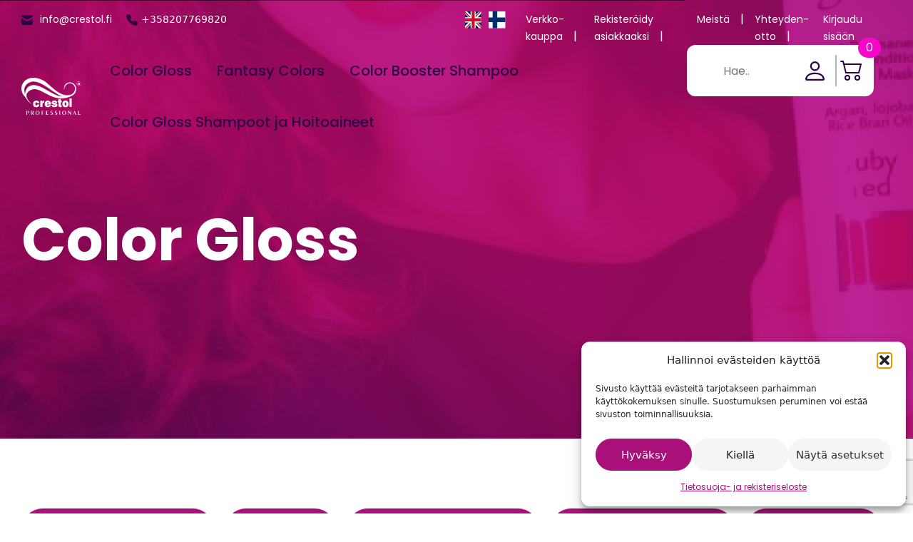

--- FILE ---
content_type: text/html; charset=UTF-8
request_url: https://crestol.fi/tuote-osasto/color-gloss/
body_size: 17099
content:
<!DOCTYPE html>
<html lang="fi" prefix="og: https://ogp.me/ns#" >
	<head>
      <meta charset="utf-8">
      <meta http-equiv="X-UA-Compatible" content="IE=edge">
      <meta name="viewport" content="width=device-width, initial-scale=1">
      <meta name="description" content="Crestol Professional - Color Gloss ja Fantasy Colors -väreillä piristät hiustesi väriä helposti." />
      <meta name="author" content="Mainostoimisto Web Tech Design">
      <!--<meta name="language" content="fi" />-->

	<!--Font awesome icons -->
	<script defer src="https://use.fontawesome.com/releases/v5.0.12/js/all.js"></script>
        
        <link href="https://crestol.fi/wp-content/themes/webtechdesignstarttheme/images/apple-touch-icon.png" rel="apple-touch-icon" />
        <link href="https://crestol.fi/wp-content/themes/webtechdesignstarttheme/images/apple-touch-icon-76x76.png" rel="apple-touch-icon" sizes="76x76" />
        <link href="https://crestol.fi/wp-content/themes/webtechdesignstarttheme/images/apple-touch-icon-120x120.png" rel="apple-touch-icon" sizes="120x120" />
        <link href="https://crestol.fi/wp-content/themes/webtechdesignstarttheme/images/apple-touch-icon-152x152.png" rel="apple-touch-icon" sizes="152x152" />
        <link rel="icon" type="image/png" href="https://crestol.fi/wp-content/themes/webtechdesignstarttheme/images/favicon-16x16.png" sizes="16x16" />
        <link rel="icon" type="image/png" href="https://crestol.fi/wp-content/themes/webtechdesignstarttheme/images/favicon-32x32.png" sizes="32x32" />
		
		<!--preload fonts -->
		<link rel="preload" href="https://crestol.fi/wp-content/themes/webtechdesignstarttheme/fonts/Poppins-Bold.eot" as="font" type="font/embedded-opentype" crossorigin />
		<link rel="preload" href="https://crestol.fi/wp-content/themes/webtechdesignstarttheme/fonts/Poppins-Bold.woff2" as="font" type="font/woff2" crossorigin />
		<link rel="preload" href="https://crestol.fi/wp-content/themes/webtechdesignstarttheme/fonts/Poppins-Bold.woff" as="font" type="font/woff" crossorigin />
		<link rel="preload" href="https://crestol.fi/wp-content/themes/webtechdesignstarttheme/fonts/Poppins-Bold.ttf" as="font" type="font/ttf" crossorigin />
		<link rel="preload" href="https://crestol.fi/wp-content/themes/webtechdesignstarttheme/fonts/Poppins-Bold.svg#Poppins-Bold" as="font" type="image/svg+xml" crossorigin />
		
		<link rel="preload" href="https://crestol.fi/wp-content/themes/webtechdesignstarttheme/fonts/Poppins-Regular.eot" as="font" type="font/embedded-opentype" crossorigin />
		<link rel="preload" href="https://crestol.fi/wp-content/themes/webtechdesignstarttheme/fonts/Poppins-Regular.woff2" as="font" type="font/woff2" crossorigin />
		<link rel="preload" href="https://crestol.fi/wp-content/themes/webtechdesignstarttheme/fonts/Poppins-Regular.woff" as="font" type="font/woff" crossorigin />
		<link rel="preload" href="https://crestol.fi/wp-content/themes/webtechdesignstarttheme/fonts/Poppins-Regular.ttf" as="font" type="font/ttf" crossorigin />
		<link rel="preload" href="https://crestol.fi/wp-content/themes/webtechdesignstarttheme/fonts/Poppins-Regular.svg#Poppins-Regular" as="font" type="image/svg+xml" crossorigin />
		
		<link rel="preload" href="https://crestol.fi/wp-content/themes/webtechdesignstarttheme/fonts/Poppins-Medium.eot" as="font" type="font/embedded-opentype" crossorigin />
		<link rel="preload" href="https://crestol.fi/wp-content/themes/webtechdesignstarttheme/fonts/Poppins-Medium.woff2" as="font" type="font/woff2" crossorigin />
		<link rel="preload" href="https://crestol.fi/wp-content/themes/webtechdesignstarttheme/fonts/Poppins-Medium.woff" as="font" type="font/woff" crossorigin />
		<link rel="preload" href="https://crestol.fi/wp-content/themes/webtechdesignstarttheme/fonts/Poppins-Medium.ttf" as="font" type="font/ttf" crossorigin />
		<link rel="preload" href="https://crestol.fi/wp-content/themes/webtechdesignstarttheme/fonts/Poppins-Medium.svg#Poppins-Medium" as="font" type="image/svg+xml" crossorigin />
		
        
        	<style>img:is([sizes="auto" i], [sizes^="auto," i]) { contain-intrinsic-size: 3000px 1500px }</style>
	
<!-- Search Engine Optimization by Rank Math - https://rankmath.com/ -->
<title>Color Gloss - Crestol Professional</title>
<meta name="robots" content="index, follow, max-snippet:-1, max-video-preview:-1, max-image-preview:large"/>
<link rel="canonical" href="https://crestol.fi/tuote-osasto/color-gloss/" />
<link rel="next" href="https://crestol.fi/tuote-osasto/color-gloss/page/2/" />
<meta property="og:locale" content="fi_FI" />
<meta property="og:type" content="article" />
<meta property="og:title" content="Color Gloss - Crestol Professional" />
<meta property="og:url" content="https://crestol.fi/tuote-osasto/color-gloss/" />
<meta property="og:site_name" content="Crestol Professional" />
<meta property="og:image" content="https://crestol.fi/wp-content/uploads/2023/04/Default-Social-Share-image-Crestol.jpg" />
<meta property="og:image:secure_url" content="https://crestol.fi/wp-content/uploads/2023/04/Default-Social-Share-image-Crestol.jpg" />
<meta property="og:image:width" content="1200" />
<meta property="og:image:height" content="630" />
<meta property="og:image:type" content="image/jpeg" />
<meta name="twitter:card" content="summary_large_image" />
<meta name="twitter:title" content="Color Gloss - Crestol Professional" />
<meta name="twitter:image" content="https://crestol.fi/wp-content/uploads/2023/04/Default-Social-Share-image-Crestol.jpg" />
<meta name="twitter:label1" content="Tuotteet" />
<meta name="twitter:data1" content="28" />
<script type="application/ld+json" class="rank-math-schema">{"@context":"https://schema.org","@graph":[{"@type":"Organization","@id":"https://crestol.fi/#organization","name":"Oy Crestol Ab"},{"@type":"WebSite","@id":"https://crestol.fi/#website","url":"https://crestol.fi","name":"Crestol Professional","alternateName":"Crestol","publisher":{"@id":"https://crestol.fi/#organization"},"inLanguage":"fi"},{"@type":"BreadcrumbList","@id":"https://crestol.fi/tuote-osasto/color-gloss/#breadcrumb","itemListElement":[{"@type":"ListItem","position":"1","item":{"@id":"https://crestol.fi","name":"Koti"}},{"@type":"ListItem","position":"2","item":{"@id":"https://crestol.fi/tuote-osasto/color-gloss/","name":"Color Gloss"}}]},{"@type":"CollectionPage","@id":"https://crestol.fi/tuote-osasto/color-gloss/#webpage","url":"https://crestol.fi/tuote-osasto/color-gloss/","name":"Color Gloss - Crestol Professional","isPartOf":{"@id":"https://crestol.fi/#website"},"inLanguage":"fi","breadcrumb":{"@id":"https://crestol.fi/tuote-osasto/color-gloss/#breadcrumb"}}]}</script>
<!-- /Rank Math WordPress SEO plugin -->

<link rel="alternate" type="application/rss+xml" title="Syöte: Crestol Professional &raquo; Color Gloss Osasto" href="https://crestol.fi/tuote-osasto/color-gloss/feed/" />
<script type="text/javascript">
/* <![CDATA[ */
window._wpemojiSettings = {"baseUrl":"https:\/\/s.w.org\/images\/core\/emoji\/16.0.1\/72x72\/","ext":".png","svgUrl":"https:\/\/s.w.org\/images\/core\/emoji\/16.0.1\/svg\/","svgExt":".svg","source":{"concatemoji":"https:\/\/crestol.fi\/wp-includes\/js\/wp-emoji-release.min.js?ver=6.8.3"}};
/*! This file is auto-generated */
!function(s,n){var o,i,e;function c(e){try{var t={supportTests:e,timestamp:(new Date).valueOf()};sessionStorage.setItem(o,JSON.stringify(t))}catch(e){}}function p(e,t,n){e.clearRect(0,0,e.canvas.width,e.canvas.height),e.fillText(t,0,0);var t=new Uint32Array(e.getImageData(0,0,e.canvas.width,e.canvas.height).data),a=(e.clearRect(0,0,e.canvas.width,e.canvas.height),e.fillText(n,0,0),new Uint32Array(e.getImageData(0,0,e.canvas.width,e.canvas.height).data));return t.every(function(e,t){return e===a[t]})}function u(e,t){e.clearRect(0,0,e.canvas.width,e.canvas.height),e.fillText(t,0,0);for(var n=e.getImageData(16,16,1,1),a=0;a<n.data.length;a++)if(0!==n.data[a])return!1;return!0}function f(e,t,n,a){switch(t){case"flag":return n(e,"\ud83c\udff3\ufe0f\u200d\u26a7\ufe0f","\ud83c\udff3\ufe0f\u200b\u26a7\ufe0f")?!1:!n(e,"\ud83c\udde8\ud83c\uddf6","\ud83c\udde8\u200b\ud83c\uddf6")&&!n(e,"\ud83c\udff4\udb40\udc67\udb40\udc62\udb40\udc65\udb40\udc6e\udb40\udc67\udb40\udc7f","\ud83c\udff4\u200b\udb40\udc67\u200b\udb40\udc62\u200b\udb40\udc65\u200b\udb40\udc6e\u200b\udb40\udc67\u200b\udb40\udc7f");case"emoji":return!a(e,"\ud83e\udedf")}return!1}function g(e,t,n,a){var r="undefined"!=typeof WorkerGlobalScope&&self instanceof WorkerGlobalScope?new OffscreenCanvas(300,150):s.createElement("canvas"),o=r.getContext("2d",{willReadFrequently:!0}),i=(o.textBaseline="top",o.font="600 32px Arial",{});return e.forEach(function(e){i[e]=t(o,e,n,a)}),i}function t(e){var t=s.createElement("script");t.src=e,t.defer=!0,s.head.appendChild(t)}"undefined"!=typeof Promise&&(o="wpEmojiSettingsSupports",i=["flag","emoji"],n.supports={everything:!0,everythingExceptFlag:!0},e=new Promise(function(e){s.addEventListener("DOMContentLoaded",e,{once:!0})}),new Promise(function(t){var n=function(){try{var e=JSON.parse(sessionStorage.getItem(o));if("object"==typeof e&&"number"==typeof e.timestamp&&(new Date).valueOf()<e.timestamp+604800&&"object"==typeof e.supportTests)return e.supportTests}catch(e){}return null}();if(!n){if("undefined"!=typeof Worker&&"undefined"!=typeof OffscreenCanvas&&"undefined"!=typeof URL&&URL.createObjectURL&&"undefined"!=typeof Blob)try{var e="postMessage("+g.toString()+"("+[JSON.stringify(i),f.toString(),p.toString(),u.toString()].join(",")+"));",a=new Blob([e],{type:"text/javascript"}),r=new Worker(URL.createObjectURL(a),{name:"wpTestEmojiSupports"});return void(r.onmessage=function(e){c(n=e.data),r.terminate(),t(n)})}catch(e){}c(n=g(i,f,p,u))}t(n)}).then(function(e){for(var t in e)n.supports[t]=e[t],n.supports.everything=n.supports.everything&&n.supports[t],"flag"!==t&&(n.supports.everythingExceptFlag=n.supports.everythingExceptFlag&&n.supports[t]);n.supports.everythingExceptFlag=n.supports.everythingExceptFlag&&!n.supports.flag,n.DOMReady=!1,n.readyCallback=function(){n.DOMReady=!0}}).then(function(){return e}).then(function(){var e;n.supports.everything||(n.readyCallback(),(e=n.source||{}).concatemoji?t(e.concatemoji):e.wpemoji&&e.twemoji&&(t(e.twemoji),t(e.wpemoji)))}))}((window,document),window._wpemojiSettings);
/* ]]> */
</script>
<link rel='stylesheet' id='wc-pakettikauppa-pickup-point-selection-front-checkout-css' href='https://crestol.fi/wp-content/plugins/posti-shipping/assets/blocks/pickup-point-selection/checkout/front.css?ver=0.0.1' type='text/css' media='all' />
<style id='wp-emoji-styles-inline-css' type='text/css'>

	img.wp-smiley, img.emoji {
		display: inline !important;
		border: none !important;
		box-shadow: none !important;
		height: 1em !important;
		width: 1em !important;
		margin: 0 0.07em !important;
		vertical-align: -0.1em !important;
		background: none !important;
		padding: 0 !important;
	}
</style>
<link rel='stylesheet' id='wp-block-library-css' href='https://crestol.fi/wp-includes/css/dist/block-library/style.min.css?ver=6.8.3' type='text/css' media='all' />
<style id='classic-theme-styles-inline-css' type='text/css'>
/*! This file is auto-generated */
.wp-block-button__link{color:#fff;background-color:#32373c;border-radius:9999px;box-shadow:none;text-decoration:none;padding:calc(.667em + 2px) calc(1.333em + 2px);font-size:1.125em}.wp-block-file__button{background:#32373c;color:#fff;text-decoration:none}
</style>
<style id='safe-svg-svg-icon-style-inline-css' type='text/css'>
.safe-svg-cover{text-align:center}.safe-svg-cover .safe-svg-inside{display:inline-block;max-width:100%}.safe-svg-cover svg{fill:currentColor;height:100%;max-height:100%;max-width:100%;width:100%}

</style>
<style id='global-styles-inline-css' type='text/css'>
:root{--wp--preset--aspect-ratio--square: 1;--wp--preset--aspect-ratio--4-3: 4/3;--wp--preset--aspect-ratio--3-4: 3/4;--wp--preset--aspect-ratio--3-2: 3/2;--wp--preset--aspect-ratio--2-3: 2/3;--wp--preset--aspect-ratio--16-9: 16/9;--wp--preset--aspect-ratio--9-16: 9/16;--wp--preset--color--black: #000000;--wp--preset--color--cyan-bluish-gray: #abb8c3;--wp--preset--color--white: #ffffff;--wp--preset--color--pale-pink: #f78da7;--wp--preset--color--vivid-red: #cf2e2e;--wp--preset--color--luminous-vivid-orange: #ff6900;--wp--preset--color--luminous-vivid-amber: #fcb900;--wp--preset--color--light-green-cyan: #7bdcb5;--wp--preset--color--vivid-green-cyan: #00d084;--wp--preset--color--pale-cyan-blue: #8ed1fc;--wp--preset--color--vivid-cyan-blue: #0693e3;--wp--preset--color--vivid-purple: #9b51e0;--wp--preset--gradient--vivid-cyan-blue-to-vivid-purple: linear-gradient(135deg,rgba(6,147,227,1) 0%,rgb(155,81,224) 100%);--wp--preset--gradient--light-green-cyan-to-vivid-green-cyan: linear-gradient(135deg,rgb(122,220,180) 0%,rgb(0,208,130) 100%);--wp--preset--gradient--luminous-vivid-amber-to-luminous-vivid-orange: linear-gradient(135deg,rgba(252,185,0,1) 0%,rgba(255,105,0,1) 100%);--wp--preset--gradient--luminous-vivid-orange-to-vivid-red: linear-gradient(135deg,rgba(255,105,0,1) 0%,rgb(207,46,46) 100%);--wp--preset--gradient--very-light-gray-to-cyan-bluish-gray: linear-gradient(135deg,rgb(238,238,238) 0%,rgb(169,184,195) 100%);--wp--preset--gradient--cool-to-warm-spectrum: linear-gradient(135deg,rgb(74,234,220) 0%,rgb(151,120,209) 20%,rgb(207,42,186) 40%,rgb(238,44,130) 60%,rgb(251,105,98) 80%,rgb(254,248,76) 100%);--wp--preset--gradient--blush-light-purple: linear-gradient(135deg,rgb(255,206,236) 0%,rgb(152,150,240) 100%);--wp--preset--gradient--blush-bordeaux: linear-gradient(135deg,rgb(254,205,165) 0%,rgb(254,45,45) 50%,rgb(107,0,62) 100%);--wp--preset--gradient--luminous-dusk: linear-gradient(135deg,rgb(255,203,112) 0%,rgb(199,81,192) 50%,rgb(65,88,208) 100%);--wp--preset--gradient--pale-ocean: linear-gradient(135deg,rgb(255,245,203) 0%,rgb(182,227,212) 50%,rgb(51,167,181) 100%);--wp--preset--gradient--electric-grass: linear-gradient(135deg,rgb(202,248,128) 0%,rgb(113,206,126) 100%);--wp--preset--gradient--midnight: linear-gradient(135deg,rgb(2,3,129) 0%,rgb(40,116,252) 100%);--wp--preset--font-size--small: 13px;--wp--preset--font-size--medium: 20px;--wp--preset--font-size--large: 36px;--wp--preset--font-size--x-large: 42px;--wp--preset--spacing--20: 0.44rem;--wp--preset--spacing--30: 0.67rem;--wp--preset--spacing--40: 1rem;--wp--preset--spacing--50: 1.5rem;--wp--preset--spacing--60: 2.25rem;--wp--preset--spacing--70: 3.38rem;--wp--preset--spacing--80: 5.06rem;--wp--preset--shadow--natural: 6px 6px 9px rgba(0, 0, 0, 0.2);--wp--preset--shadow--deep: 12px 12px 50px rgba(0, 0, 0, 0.4);--wp--preset--shadow--sharp: 6px 6px 0px rgba(0, 0, 0, 0.2);--wp--preset--shadow--outlined: 6px 6px 0px -3px rgba(255, 255, 255, 1), 6px 6px rgba(0, 0, 0, 1);--wp--preset--shadow--crisp: 6px 6px 0px rgba(0, 0, 0, 1);}:where(.is-layout-flex){gap: 0.5em;}:where(.is-layout-grid){gap: 0.5em;}body .is-layout-flex{display: flex;}.is-layout-flex{flex-wrap: wrap;align-items: center;}.is-layout-flex > :is(*, div){margin: 0;}body .is-layout-grid{display: grid;}.is-layout-grid > :is(*, div){margin: 0;}:where(.wp-block-columns.is-layout-flex){gap: 2em;}:where(.wp-block-columns.is-layout-grid){gap: 2em;}:where(.wp-block-post-template.is-layout-flex){gap: 1.25em;}:where(.wp-block-post-template.is-layout-grid){gap: 1.25em;}.has-black-color{color: var(--wp--preset--color--black) !important;}.has-cyan-bluish-gray-color{color: var(--wp--preset--color--cyan-bluish-gray) !important;}.has-white-color{color: var(--wp--preset--color--white) !important;}.has-pale-pink-color{color: var(--wp--preset--color--pale-pink) !important;}.has-vivid-red-color{color: var(--wp--preset--color--vivid-red) !important;}.has-luminous-vivid-orange-color{color: var(--wp--preset--color--luminous-vivid-orange) !important;}.has-luminous-vivid-amber-color{color: var(--wp--preset--color--luminous-vivid-amber) !important;}.has-light-green-cyan-color{color: var(--wp--preset--color--light-green-cyan) !important;}.has-vivid-green-cyan-color{color: var(--wp--preset--color--vivid-green-cyan) !important;}.has-pale-cyan-blue-color{color: var(--wp--preset--color--pale-cyan-blue) !important;}.has-vivid-cyan-blue-color{color: var(--wp--preset--color--vivid-cyan-blue) !important;}.has-vivid-purple-color{color: var(--wp--preset--color--vivid-purple) !important;}.has-black-background-color{background-color: var(--wp--preset--color--black) !important;}.has-cyan-bluish-gray-background-color{background-color: var(--wp--preset--color--cyan-bluish-gray) !important;}.has-white-background-color{background-color: var(--wp--preset--color--white) !important;}.has-pale-pink-background-color{background-color: var(--wp--preset--color--pale-pink) !important;}.has-vivid-red-background-color{background-color: var(--wp--preset--color--vivid-red) !important;}.has-luminous-vivid-orange-background-color{background-color: var(--wp--preset--color--luminous-vivid-orange) !important;}.has-luminous-vivid-amber-background-color{background-color: var(--wp--preset--color--luminous-vivid-amber) !important;}.has-light-green-cyan-background-color{background-color: var(--wp--preset--color--light-green-cyan) !important;}.has-vivid-green-cyan-background-color{background-color: var(--wp--preset--color--vivid-green-cyan) !important;}.has-pale-cyan-blue-background-color{background-color: var(--wp--preset--color--pale-cyan-blue) !important;}.has-vivid-cyan-blue-background-color{background-color: var(--wp--preset--color--vivid-cyan-blue) !important;}.has-vivid-purple-background-color{background-color: var(--wp--preset--color--vivid-purple) !important;}.has-black-border-color{border-color: var(--wp--preset--color--black) !important;}.has-cyan-bluish-gray-border-color{border-color: var(--wp--preset--color--cyan-bluish-gray) !important;}.has-white-border-color{border-color: var(--wp--preset--color--white) !important;}.has-pale-pink-border-color{border-color: var(--wp--preset--color--pale-pink) !important;}.has-vivid-red-border-color{border-color: var(--wp--preset--color--vivid-red) !important;}.has-luminous-vivid-orange-border-color{border-color: var(--wp--preset--color--luminous-vivid-orange) !important;}.has-luminous-vivid-amber-border-color{border-color: var(--wp--preset--color--luminous-vivid-amber) !important;}.has-light-green-cyan-border-color{border-color: var(--wp--preset--color--light-green-cyan) !important;}.has-vivid-green-cyan-border-color{border-color: var(--wp--preset--color--vivid-green-cyan) !important;}.has-pale-cyan-blue-border-color{border-color: var(--wp--preset--color--pale-cyan-blue) !important;}.has-vivid-cyan-blue-border-color{border-color: var(--wp--preset--color--vivid-cyan-blue) !important;}.has-vivid-purple-border-color{border-color: var(--wp--preset--color--vivid-purple) !important;}.has-vivid-cyan-blue-to-vivid-purple-gradient-background{background: var(--wp--preset--gradient--vivid-cyan-blue-to-vivid-purple) !important;}.has-light-green-cyan-to-vivid-green-cyan-gradient-background{background: var(--wp--preset--gradient--light-green-cyan-to-vivid-green-cyan) !important;}.has-luminous-vivid-amber-to-luminous-vivid-orange-gradient-background{background: var(--wp--preset--gradient--luminous-vivid-amber-to-luminous-vivid-orange) !important;}.has-luminous-vivid-orange-to-vivid-red-gradient-background{background: var(--wp--preset--gradient--luminous-vivid-orange-to-vivid-red) !important;}.has-very-light-gray-to-cyan-bluish-gray-gradient-background{background: var(--wp--preset--gradient--very-light-gray-to-cyan-bluish-gray) !important;}.has-cool-to-warm-spectrum-gradient-background{background: var(--wp--preset--gradient--cool-to-warm-spectrum) !important;}.has-blush-light-purple-gradient-background{background: var(--wp--preset--gradient--blush-light-purple) !important;}.has-blush-bordeaux-gradient-background{background: var(--wp--preset--gradient--blush-bordeaux) !important;}.has-luminous-dusk-gradient-background{background: var(--wp--preset--gradient--luminous-dusk) !important;}.has-pale-ocean-gradient-background{background: var(--wp--preset--gradient--pale-ocean) !important;}.has-electric-grass-gradient-background{background: var(--wp--preset--gradient--electric-grass) !important;}.has-midnight-gradient-background{background: var(--wp--preset--gradient--midnight) !important;}.has-small-font-size{font-size: var(--wp--preset--font-size--small) !important;}.has-medium-font-size{font-size: var(--wp--preset--font-size--medium) !important;}.has-large-font-size{font-size: var(--wp--preset--font-size--large) !important;}.has-x-large-font-size{font-size: var(--wp--preset--font-size--x-large) !important;}
:where(.wp-block-post-template.is-layout-flex){gap: 1.25em;}:where(.wp-block-post-template.is-layout-grid){gap: 1.25em;}
:where(.wp-block-columns.is-layout-flex){gap: 2em;}:where(.wp-block-columns.is-layout-grid){gap: 2em;}
:root :where(.wp-block-pullquote){font-size: 1.5em;line-height: 1.6;}
</style>
<link rel='stylesheet' id='contact-form-7-css' href='https://crestol.fi/wp-content/plugins/contact-form-7/includes/css/styles.css?ver=6.1.4' type='text/css' media='all' />
<link rel='stylesheet' id='mailerlite_forms.css-css' href='https://crestol.fi/wp-content/plugins/official-mailerlite-sign-up-forms/assets/css/mailerlite_forms.css?ver=1.7.18' type='text/css' media='all' />
<link rel='stylesheet' id='user-registration-general-css' href='https://crestol.fi/wp-content/plugins/user-registration/assets/css/user-registration.css?ver=4.4.9' type='text/css' media='all' />
<link rel='stylesheet' id='widgetopts-styles-css' href='https://crestol.fi/wp-content/plugins/widget-options/assets/css/widget-options.css?ver=4.1.3' type='text/css' media='all' />
<link rel='stylesheet' id='woocommerce-layout-css' href='https://crestol.fi/wp-content/plugins/woocommerce/assets/css/woocommerce-layout.css?ver=10.4.3' type='text/css' media='all' />
<link rel='stylesheet' id='woocommerce-smallscreen-css' href='https://crestol.fi/wp-content/plugins/woocommerce/assets/css/woocommerce-smallscreen.css?ver=10.4.3' type='text/css' media='only screen and (max-width: 768px)' />
<link rel='stylesheet' id='woocommerce-general-css' href='https://crestol.fi/wp-content/plugins/woocommerce/assets/css/woocommerce.css?ver=10.4.3' type='text/css' media='all' />
<style id='woocommerce-inline-inline-css' type='text/css'>
.woocommerce form .form-row .required { visibility: visible; }
</style>
<link rel='stylesheet' id='aws-style-css' href='https://crestol.fi/wp-content/plugins/advanced-woo-search/assets/css/common.min.css?ver=3.49' type='text/css' media='all' />
<link rel='stylesheet' id='cmplz-general-css' href='https://crestol.fi/wp-content/plugins/complianz-gdpr/assets/css/cookieblocker.min.css?ver=1765439817' type='text/css' media='all' />
<link rel='stylesheet' id='megamenu-css' href='https://crestol.fi/wp-content/uploads/maxmegamenu/style_fi.css?ver=ea5135' type='text/css' media='all' />
<link rel='stylesheet' id='dashicons-css' href='https://crestol.fi/wp-includes/css/dashicons.min.css?ver=6.8.3' type='text/css' media='all' />
<link rel='stylesheet' id='boostrap-css-css' href='https://crestol.fi/wp-content/themes/webtechdesignstarttheme/bootstrap/5.1.3/css/bootstrap.min.css?ver=6.8.3' type='text/css' media='' />
<link rel='stylesheet' id='tyyli-css' href='https://crestol.fi/wp-content/themes/webtechdesignstarttheme/style.css?ver=1693986699' type='text/css' media='' />
<script type="text/javascript" src="https://crestol.fi/wp-includes/js/jquery/jquery.min.js?ver=3.7.1" id="jquery-core-js"></script>
<script type="text/javascript" src="https://crestol.fi/wp-includes/js/jquery/jquery-migrate.min.js?ver=3.4.1" id="jquery-migrate-js"></script>
<script type="text/javascript" src="https://crestol.fi/wp-content/plugins/woocommerce/assets/js/jquery-blockui/jquery.blockUI.min.js?ver=2.7.0-wc.10.4.3" id="wc-jquery-blockui-js" defer="defer" data-wp-strategy="defer"></script>
<script type="text/javascript" id="wc-add-to-cart-js-extra">
/* <![CDATA[ */
var wc_add_to_cart_params = {"ajax_url":"\/wp-admin\/admin-ajax.php","wc_ajax_url":"\/?wc-ajax=%%endpoint%%","i18n_view_cart":"N\u00e4yt\u00e4 ostoskori","cart_url":"https:\/\/crestol.fi\/ostoskori\/","is_cart":"","cart_redirect_after_add":"no"};
/* ]]> */
</script>
<script type="text/javascript" src="https://crestol.fi/wp-content/plugins/woocommerce/assets/js/frontend/add-to-cart.min.js?ver=10.4.3" id="wc-add-to-cart-js" defer="defer" data-wp-strategy="defer"></script>
<script type="text/javascript" src="https://crestol.fi/wp-content/plugins/woocommerce/assets/js/js-cookie/js.cookie.min.js?ver=2.1.4-wc.10.4.3" id="wc-js-cookie-js" defer="defer" data-wp-strategy="defer"></script>
<script type="text/javascript" id="woocommerce-js-extra">
/* <![CDATA[ */
var woocommerce_params = {"ajax_url":"\/wp-admin\/admin-ajax.php","wc_ajax_url":"\/?wc-ajax=%%endpoint%%","i18n_password_show":"N\u00e4yt\u00e4 salasana","i18n_password_hide":"Piilota salasana"};
/* ]]> */
</script>
<script type="text/javascript" src="https://crestol.fi/wp-content/plugins/woocommerce/assets/js/frontend/woocommerce.min.js?ver=10.4.3" id="woocommerce-js" defer="defer" data-wp-strategy="defer"></script>
<link rel="https://api.w.org/" href="https://crestol.fi/wp-json/" /><link rel="alternate" title="JSON" type="application/json" href="https://crestol.fi/wp-json/wp/v2/product_cat/41" /><link rel="EditURI" type="application/rsd+xml" title="RSD" href="https://crestol.fi/xmlrpc.php?rsd" />
<meta name="generator" content="WordPress 6.8.3" />
<meta name="cdp-version" content="1.5.0" />        <!-- MailerLite Universal -->
        <script>
            (function(w,d,e,u,f,l,n){w[f]=w[f]||function(){(w[f].q=w[f].q||[])
                .push(arguments);},l=d.createElement(e),l.async=1,l.src=u,
                n=d.getElementsByTagName(e)[0],n.parentNode.insertBefore(l,n);})
            (window,document,'script','https://assets.mailerlite.com/js/universal.js','ml');
            ml('account', '303490');
            ml('enablePopups', true);
        </script>
        <!-- End MailerLite Universal -->
        <meta name="wwp" content="yes" />			<style>.cmplz-hidden {
					display: none !important;
				}</style>	<noscript><style>.woocommerce-product-gallery{ opacity: 1 !important; }</style></noscript>
	<meta name="generator" content="Elementor 3.33.4; features: additional_custom_breakpoints; settings: css_print_method-external, google_font-enabled, font_display-auto">
			<style>
				.e-con.e-parent:nth-of-type(n+4):not(.e-lazyloaded):not(.e-no-lazyload),
				.e-con.e-parent:nth-of-type(n+4):not(.e-lazyloaded):not(.e-no-lazyload) * {
					background-image: none !important;
				}
				@media screen and (max-height: 1024px) {
					.e-con.e-parent:nth-of-type(n+3):not(.e-lazyloaded):not(.e-no-lazyload),
					.e-con.e-parent:nth-of-type(n+3):not(.e-lazyloaded):not(.e-no-lazyload) * {
						background-image: none !important;
					}
				}
				@media screen and (max-height: 640px) {
					.e-con.e-parent:nth-of-type(n+2):not(.e-lazyloaded):not(.e-no-lazyload),
					.e-con.e-parent:nth-of-type(n+2):not(.e-lazyloaded):not(.e-no-lazyload) * {
						background-image: none !important;
					}
				}
			</style>
						<meta name="theme-color" content="#FFFFFF">
			<link rel="icon" href="https://crestol.fi/wp-content/uploads/2018/05/cropped-favicon-1-2-32x32.png" sizes="32x32" />
<link rel="icon" href="https://crestol.fi/wp-content/uploads/2018/05/cropped-favicon-1-2-192x192.png" sizes="192x192" />
<link rel="apple-touch-icon" href="https://crestol.fi/wp-content/uploads/2018/05/cropped-favicon-1-2-180x180.png" />
<meta name="msapplication-TileImage" content="https://crestol.fi/wp-content/uploads/2018/05/cropped-favicon-1-2-270x270.png" />
		<style type="text/css" id="wp-custom-css">
			.wwp-login-to-see-wholesale-prices {
	font-size:0px;
	
	
}

.wwp-login-to-see-wholesale-prices:after {
    content: 'kirjaudu nähdäksesi hinnat';
	font-size:18px;
    display: block;
}

div.mailerlite-subscribe-button-container > button {color:black!important;}

@media screen and (min-width:1200px){
	.logo{
		width:10%!important;
		
	}
	.paamenu{
		width:64.9999%!important;
	}
	a.mega-menu-link{
		padding:0px!important;
	}
}		</style>
		<style type="text/css">/** Mega Menu CSS: fs **/</style>
    </head>
    
<body data-rsssl=1 data-cmplz=1 class="archive tax-product_cat term-color-gloss term-41 wp-theme-webtechdesignstarttheme theme-webtechdesignstarttheme user-registration-page ur-settings-sidebar-show woocommerce woocommerce-page woocommerce-no-js mega-menu-menu-1 elementor-default elementor-kit-1485">
	
	<div class="ylapalkki">
		<div class="container">
			<div class="row">
				<!--<div class="col-lg-6 col-md-5 col-12 header-vasen">-->
				<div class="col-lg-6 col-md-5 col-9 header-vasen">
					<div id="custom_html-5" class="widget_text widget widget_custom_html yla_vasen"><div class="textwidget custom-html-widget"><img class="alignnone wp-image-1883" role="img" src="https://crestol.fi/wp-content/uploads/2022/09/letter.svg" alt="" width="16" height="14" /><p>info@crestol.fi</p>
<img loading="lazy" class="alignnone wp-image-1884" role="img" src="https://crestol.fi/wp-content/uploads/2022/09/phone.svg" alt="" width="16" height="16" /> <a title="Crestol Oy - +358207769820" href="tel:+358207769820">+358207769820</a></div></div>				</div>
				<!--<div class="col-lg-6 col-md-7 col-12 header-oikea">-->
				<div class="col-lg-6 col-md-7 col-3 header-oikea">
					<div id="polylang-2" class="widget widget_polylang yla_oikea"><ul>
	<li class="lang-item lang-item-7 lang-item-en no-translation lang-item-first"><a lang="en-GB" hreflang="en-GB" href="https://crestol.fi/en/"><img src="/wp-content/polylang/en_GB.svg" alt="English" /></a></li>
	<li class="lang-item lang-item-10 lang-item-fi current-lang no-translation"><a lang="fi" hreflang="fi" href="https://crestol.fi/" aria-current="true"><img src="/wp-content/polylang/fi.svg" alt="Suomi" /></a></li>
</ul>
</div><div id="nav_menu-8" class="widget widget_nav_menu yla_oikea"><div class="menu-ylaheader-container"><ul id="menu-ylaheader" class="menu"><li id="menu-item-2034" class="menu-item menu-item-type-post_type menu-item-object-page menu-item-2034"><a href="https://crestol.fi/verkkokauppa/">Verkko­kauppa</a></li>
<li id="menu-item-3756" class="menu-item menu-item-type-post_type menu-item-object-page menu-item-3756"><a href="https://crestol.fi/rekisteroidy-asiakkaaksi/">Rekisteröidy asiakkaaksi</a></li>
<li id="menu-item-1885" class="menu-item menu-item-type-post_type menu-item-object-page menu-item-1885"><a href="https://crestol.fi/meista/">Meistä</a></li>
<li id="menu-item-1886" class="menu-item menu-item-type-post_type menu-item-object-page menu-item-1886"><a href="https://crestol.fi/yhteydenotto/">Yhteyden­otto</a></li>
<li id="menu-item-3606" class="menu-item menu-item-type-custom menu-item-object-custom menu-item-3606"><a href="https://crestol.fi/oma-tili/">Kirjaudu sisään</a></li>
</ul></div></div>				</div>
			</div>
		</div>
	</div>
	
	<nav class="navbar navbar-expand-lg navbar-dark bg-dark">
		<div class="container">
			<div class="row">
				<div class="col-xl-2 col-lg-2 col-md-5 col-4 logo">
					<a title="Crestol - Etusivu" class="navbar-brand" href="https://crestol.fi">
					<img class="navbar-logo" title="Crestol" alt="Crestol" height="72px" width="115px" 
						 src="https://crestol.fi/wp-content/themes/webtechdesignstarttheme/images/Crestol_logo.svg" />		
					</a>
				</div>
				
				<div class="col-xl-7 col-lg-5 col-md-2 col-2 paamenu">
					<div id="mega-menu-wrap-menu-1" class="mega-menu-wrap"><div class="mega-menu-toggle"><div class="mega-toggle-blocks-left"></div><div class="mega-toggle-blocks-center"></div><div class="mega-toggle-blocks-right"><div class='mega-toggle-block mega-menu-toggle-animated-block mega-toggle-block-0' id='mega-toggle-block-0'><button aria-label="" class="mega-toggle-animated mega-toggle-animated-slider" type="button" aria-expanded="false">
                  <span class="mega-toggle-animated-box">
                    <span class="mega-toggle-animated-inner"></span>
                  </span>
                </button></div></div></div><ul id="mega-menu-menu-1" class="mega-menu max-mega-menu mega-menu-horizontal mega-no-js" data-event="hover_intent" data-effect="fade_up" data-effect-speed="200" data-effect-mobile="slide_right" data-effect-speed-mobile="400" data-mobile-force-width="false" data-second-click="go" data-document-click="collapse" data-vertical-behaviour="standard" data-breakpoint="1199" data-unbind="true" data-mobile-state="collapse_all" data-mobile-direction="vertical" data-hover-intent-timeout="300" data-hover-intent-interval="100"><li class="mega-menu-item mega-menu-item-type-post_type mega-menu-item-object-page mega-align-bottom-left mega-menu-flyout mega-menu-item-4263" id="mega-menu-item-4263"><a class="mega-menu-link" href="https://crestol.fi/color-gloss/" tabindex="0">Color Gloss</a></li><li class="mega-menu-item mega-menu-item-type-post_type mega-menu-item-object-page mega-align-bottom-left mega-menu-flyout mega-menu-item-61" id="mega-menu-item-61"><a class="mega-menu-link" href="https://crestol.fi/fantasy-colors-shokkivarit/" tabindex="0">Fantasy Colors</a></li><li class="mega-menu-item mega-menu-item-type-post_type mega-menu-item-object-page mega-align-bottom-left mega-menu-flyout mega-menu-item-1657" id="mega-menu-item-1657"><a class="mega-menu-link" href="https://crestol.fi/color-booster/" tabindex="0">Color Booster Shampoo</a></li><li class="mega-menu-item mega-menu-item-type-post_type mega-menu-item-object-page mega-align-bottom-left mega-menu-flyout mega-menu-item-4276" id="mega-menu-item-4276"><a class="mega-menu-link" href="https://crestol.fi/color-gloss-shampoot-ja-hoitoaineet/" tabindex="0">Color Gloss Shampoot ja Hoitoaineet</a></li><li class="mega-menu-item mega-menu-item-type-post_type mega-menu-item-object-page mega-align-bottom-left mega-menu-flyout mega-hide-on-desktop mega-menu-item-2160" id="mega-menu-item-2160"><a class="mega-menu-link" href="https://crestol.fi/verkkokauppa/" tabindex="0">Verkko­kauppa</a></li><li class="mega-menu-item mega-menu-item-type-post_type mega-menu-item-object-page mega-align-bottom-left mega-menu-flyout mega-hide-on-desktop mega-menu-item-3757" id="mega-menu-item-3757"><a class="mega-menu-link" href="https://crestol.fi/rekisteroidy-asiakkaaksi/" tabindex="0">Rekisteröidy asiakkaaksi</a></li><li class="mega-menu-item mega-menu-item-type-post_type mega-menu-item-object-page mega-align-bottom-left mega-menu-flyout mega-hide-on-desktop mega-menu-item-2161" id="mega-menu-item-2161"><a class="mega-menu-link" href="https://crestol.fi/meista/" tabindex="0">Meistä</a></li><li class="mega-menu-item mega-menu-item-type-post_type mega-menu-item-object-page mega-align-bottom-left mega-menu-flyout mega-hide-on-desktop mega-menu-item-2162" id="mega-menu-item-2162"><a class="mega-menu-link" href="https://crestol.fi/yhteydenotto/" tabindex="0">Yhteyden­otto</a></li><li class="mega-menu-item mega-menu-item-type-custom mega-menu-item-object-custom mega-align-bottom-left mega-menu-flyout mega-hide-on-desktop mega-menu-item-3609" id="mega-menu-item-3609"><a class="mega-menu-link" href="https://crestol.fi/oma-tili/" tabindex="0">Kirjaudu sisään</a></li></ul></div>				</div>
				<div class="col-xl-3 col-lg-5 col-md-5 col-6 haku">
					<div id="header_haku">	
						<div class="osa1">
						<div class="aws-container" data-url="/?wc-ajax=aws_action" data-siteurl="https://crestol.fi" data-lang="fi" data-show-loader="true" data-show-more="true" data-show-page="false" data-ajax-search="true" data-show-clear="true" data-mobile-screen="true" data-use-analytics="false" data-min-chars="3" data-buttons-order="1" data-timeout="300" data-is-mobile="false" data-page-id="41" data-tax="product_cat" ><form class="aws-search-form" action="https://crestol.fi/" method="get" role="search" ><div class="aws-wrapper"><label class="aws-search-label" for="696bacd9e70d6">Hae..</label><input type="search" name="s" id="696bacd9e70d6" value="" class="aws-search-field" placeholder="Hae.." autocomplete="off" /><input type="hidden" name="post_type" value="product"><input type="hidden" name="type_aws" value="true"><input type="hidden" name="lang" value="fi"><div class="aws-search-clear"><span>×</span></div><div class="aws-loader"></div></div></form></div>	
						
						<a href="https://crestol.fi/oma-tili/"><img class="omatili" title="tili" alt="tili" height="27px" width="27px" src="https://crestol.fi/wp-content/uploads/2023/01/user.svg"></a>
							</div>
						
						<a class="cart-customlocation" href="https://crestol.fi/ostoskori/">
							<span class="ostoscount">0							</span>
						</a>				
					</div>
				</div>
			</div>
		</div>
	</nav>
<div id="header_wrap">
		<div class="header_back" style="background:#A91079">
			<div class="header_inner" style="background-image: url('https://crestol.fi/wp-content/uploads/2022/10/filtteri.png')">
				<div class="headerkuva" style="background-image: url(https://crestol.fi/wp-content/uploads/2023/02/Crestol-Color-Gloss-Main.png)">
				</div>
			</div>
		</div>
		<div class="container">
			<h1 class="woocommerce-products-header__title page-title">Color Gloss</h1>
			<span id="alaotsikko"></span>
			
				
						
		</div>
	</div>

<div id="primary" class="content-area"><main id="main" class="site-main" role="main"><nav class="woocommerce-breadcrumb" aria-label="Breadcrumb"><a href="https://crestol.fi">Etusivu</a>&nbsp;&#47;&nbsp;Color Gloss</nav><div class="container py-5">
<header class="woocommerce-products-header">
			<!--<h1 class="woocommerce-products-header__title page-title">Color Gloss</h1>-->
	
	</header>
<div class="woocommerce-notices-wrapper"></div><div id="woocommerce_product_categories-3" class="widget woocommerce widget_product_categories"><ul class="product-categories"><li class="cat-item cat-item-44"><a href="https://crestol.fi/tuote-osasto/color-booster-shampoo/">Color Booster Shampoo</a></li>
<li class="cat-item cat-item-41 current-cat"><a href="https://crestol.fi/tuote-osasto/color-gloss/">Color Gloss</a></li>
<li class="cat-item cat-item-54"><a href="https://crestol.fi/tuote-osasto/color-gloss-hoitoaineet/">Color Gloss Hoitoaineet</a></li>
<li class="cat-item cat-item-53"><a href="https://crestol.fi/tuote-osasto/color-gloss-shampoot/">Color Gloss Shampoot</a></li>
<li class="cat-item cat-item-43"><a href="https://crestol.fi/tuote-osasto/fantasy-colors/">Fantasy Colors</a></li>
<li class="cat-item cat-item-50"><a href="https://crestol.fi/tuote-osasto/kartat/">Kartat</a></li>
<li class="cat-item cat-item-40"><a href="https://crestol.fi/tuote-osasto/yleinen/">Yleinen</a></li>
</ul></div><p class="woocommerce-result-count" role="alert" aria-relevant="all" >
	Näytetään tulokset 1&ndash;16 / 28</p>
<form class="woocommerce-ordering" method="get">
		<select
		name="orderby"
		class="orderby"
					aria-label="Järjestys kaupassa"
			>
					<option value="menu_order"  selected='selected'>Lajittelu, oletustapa</option>
					<option value="popularity" >Lajittelu: ostetuin ensin</option>
					<option value="date" >Järjestä uusimman mukaan</option>
					<option value="price" >Lajittelu: halvin ensin</option>
					<option value="price-desc" >Lajittelu: kallein ensin</option>
			</select>
	<input type="hidden" name="paged" value="1" />
	</form>
<ul class="products columns-4">
<li class="product type-product post-3280 status-publish first instock product_cat-color-gloss has-post-thumbnail taxable shipping-taxable product-type-simple">
	<a href="https://crestol.fi/tuote/color-gloss-champagne-blonde-150ml-savyttavahoitoaine/" class="woocommerce-LoopProduct-link woocommerce-loop-product__link"><img loading="lazy" width="1281" height="1920" src="https://crestol.fi/wp-content/uploads/2023/04/37DCF462-5178-4E8E-8A5C-71315376978C.png" class="attachment-woocommerce_thumbnail size-woocommerce_thumbnail" alt="Color Gloss Champagne Blonde Sävyttävä hiusnaamio 150ml" decoding="async" /><h2 class="woocommerce-loop-product__title">Color Gloss Champagne Blonde Sävyttävä hiusnaamio 150ml</h2></a><a class="wwp-login-to-see-wholesale-prices" href="https://crestol.fi/oma-tili/">Kirjaudu sisään nähdäksesi hinnan</a></li>
<li class="product type-product post-3555 status-publish instock product_cat-color-gloss has-post-thumbnail taxable shipping-taxable product-type-simple">
	<a href="https://crestol.fi/tuote/color-gloss-champagne-pink-savyttava-hiusnaamio-150ml/" class="woocommerce-LoopProduct-link woocommerce-loop-product__link"><img loading="lazy" width="1281" height="1920" src="https://crestol.fi/wp-content/uploads/2023/08/EEC43E1E-8BAB-4A7E-92DA-FF3A1FD5D3E5.png" class="attachment-woocommerce_thumbnail size-woocommerce_thumbnail" alt="Color Gloss Champagne Pink Sävyttävä hiusnaamio 150ml" decoding="async" /><h2 class="woocommerce-loop-product__title">Color Gloss Champagne Pink Sävyttävä hiusnaamio 150ml</h2></a><a class="wwp-login-to-see-wholesale-prices" href="https://crestol.fi/oma-tili/">Kirjaudu sisään nähdäksesi hinnan</a></li>
<li class="product type-product post-3508 status-publish instock product_cat-color-gloss has-post-thumbnail taxable shipping-taxable product-type-simple">
	<a href="https://crestol.fi/tuote/color-gloss-cherry-red-savyttava-hiusnaamio-150ml/" class="woocommerce-LoopProduct-link woocommerce-loop-product__link"><img loading="lazy" width="1281" height="1920" src="https://crestol.fi/wp-content/uploads/2023/08/1ECBB0F1-01D0-455D-A54C-08BDB1BB7270.png" class="attachment-woocommerce_thumbnail size-woocommerce_thumbnail" alt="Color Gloss Cherry Red Sävyttävä hiusnaamio 150ml" decoding="async" /><h2 class="woocommerce-loop-product__title">Color Gloss Cherry Red Sävyttävä hiusnaamio 150ml</h2></a><a class="wwp-login-to-see-wholesale-prices" href="https://crestol.fi/oma-tili/">Kirjaudu sisään nähdäksesi hinnan</a></li>
<li class="product type-product post-3314 status-publish last instock product_cat-color-gloss has-post-thumbnail taxable shipping-taxable product-type-simple">
	<a href="https://crestol.fi/tuote/color-gloss-coffee-brown-150ml-savyttavahoitoaine/" class="woocommerce-LoopProduct-link woocommerce-loop-product__link"><img loading="lazy" width="1281" height="1920" src="https://crestol.fi/wp-content/uploads/2023/05/25F1AA1B-0C24-4159-A1AE-A9783E5BA5DD.png" class="attachment-woocommerce_thumbnail size-woocommerce_thumbnail" alt="Color Gloss Coffee Brown Sävyttävä hiusnaamio 150ml" decoding="async" /><h2 class="woocommerce-loop-product__title">Color Gloss Coffee Brown Sävyttävä hiusnaamio 150ml</h2></a><a class="wwp-login-to-see-wholesale-prices" href="https://crestol.fi/oma-tili/">Kirjaudu sisään nähdäksesi hinnan</a></li>
<li class="product type-product post-3512 status-publish first instock product_cat-color-gloss has-post-thumbnail taxable shipping-taxable product-type-simple">
	<a href="https://crestol.fi/tuote/color-gloss-copper-blonde-savyttava-hiusnaamio-150ml/" class="woocommerce-LoopProduct-link woocommerce-loop-product__link"><img loading="lazy" width="1281" height="1920" src="https://crestol.fi/wp-content/uploads/2023/08/BDD031E1-7A99-448D-832C-1CCE9345FAEB.png" class="attachment-woocommerce_thumbnail size-woocommerce_thumbnail" alt="Color Gloss Copper Blonde Sävyttävä hiusnaamio 150ml" decoding="async" /><h2 class="woocommerce-loop-product__title">Color Gloss Copper Blonde Sävyttävä hiusnaamio 150ml</h2></a><a class="wwp-login-to-see-wholesale-prices" href="https://crestol.fi/oma-tili/">Kirjaudu sisään nähdäksesi hinnan</a></li>
<li class="product type-product post-3547 status-publish instock product_cat-color-gloss has-post-thumbnail taxable shipping-taxable product-type-simple">
	<a href="https://crestol.fi/tuote/color-gloss-copper-brown-savyttava-hiusnaamio-150ml/" class="woocommerce-LoopProduct-link woocommerce-loop-product__link"><img loading="lazy" width="1281" height="1920" src="https://crestol.fi/wp-content/uploads/2023/08/9BC491C6-3126-4220-81C2-F1B4ABF73C3A.png" class="attachment-woocommerce_thumbnail size-woocommerce_thumbnail" alt="Color Gloss Copper Brown Sävyttävä hiusnaamio 150ml" decoding="async" /><h2 class="woocommerce-loop-product__title">Color Gloss Copper Brown Sävyttävä hiusnaamio 150ml</h2></a><a class="wwp-login-to-see-wholesale-prices" href="https://crestol.fi/oma-tili/">Kirjaudu sisään nähdäksesi hinnan</a></li>
<li class="product type-product post-3290 status-publish instock product_cat-color-gloss has-post-thumbnail taxable shipping-taxable product-type-simple">
	<a href="https://crestol.fi/tuote/color-gloss-copper-red-150ml-savyttavahoitoaine/" class="woocommerce-LoopProduct-link woocommerce-loop-product__link"><img loading="lazy" width="1281" height="1920" src="https://crestol.fi/wp-content/uploads/2023/04/075136DB-A88B-4CD5-B893-74CC369B9637.png" class="attachment-woocommerce_thumbnail size-woocommerce_thumbnail" alt="Color Gloss Copper Red Sävyttävä hiusnaamio 150ml" decoding="async" /><h2 class="woocommerce-loop-product__title">Color Gloss Copper Red Sävyttävä hiusnaamio 150ml</h2></a><a class="wwp-login-to-see-wholesale-prices" href="https://crestol.fi/oma-tili/">Kirjaudu sisään nähdäksesi hinnan</a></li>
<li class="product type-product post-3474 status-publish last instock product_cat-color-gloss has-post-thumbnail taxable shipping-taxable product-type-simple">
	<a href="https://crestol.fi/tuote/color-gloss-dark-chocolate-savyttava-hiusnaamio-150ml/" class="woocommerce-LoopProduct-link woocommerce-loop-product__link"><img loading="lazy" width="1281" height="1920" src="https://crestol.fi/wp-content/uploads/2023/07/90F92090-D535-4605-AF3E-57322CE7416B.png" class="attachment-woocommerce_thumbnail size-woocommerce_thumbnail" alt="Color Gloss Dark Chocolate Sävyttävä hiusnaamio 150ml" decoding="async" /><h2 class="woocommerce-loop-product__title">Color Gloss Dark Chocolate Sävyttävä hiusnaamio 150ml</h2></a><a class="wwp-login-to-see-wholesale-prices" href="https://crestol.fi/oma-tili/">Kirjaudu sisään nähdäksesi hinnan</a></li>
<li class="product type-product post-3503 status-publish first instock product_cat-color-gloss has-post-thumbnail taxable shipping-taxable product-type-simple">
	<a href="https://crestol.fi/tuote/color-gloss-deep-copper-savyttava-hiusnaamio-150ml/" class="woocommerce-LoopProduct-link woocommerce-loop-product__link"><img loading="lazy" width="1281" height="1920" src="https://crestol.fi/wp-content/uploads/2023/08/E0E3A871-8559-4ED2-958D-37F8883B3081.png" class="attachment-woocommerce_thumbnail size-woocommerce_thumbnail" alt="Color Gloss Deep Copper Sävyttävä hiusnaamio 150ml" decoding="async" /><h2 class="woocommerce-loop-product__title">Color Gloss Deep Copper Sävyttävä hiusnaamio 150ml</h2></a><a class="wwp-login-to-see-wholesale-prices" href="https://crestol.fi/oma-tili/">Kirjaudu sisään nähdäksesi hinnan</a></li>
<li class="product type-product post-3286 status-publish instock product_cat-color-gloss has-post-thumbnail taxable shipping-taxable product-type-simple">
	<a href="https://crestol.fi/tuote/color-gloss-golden-red-150ml-savyttavahoitoaine/" class="woocommerce-LoopProduct-link woocommerce-loop-product__link"><img loading="lazy" width="1281" height="1920" src="https://crestol.fi/wp-content/uploads/2023/04/EE2FB6C8-95D6-4D5E-AC27-954A7CE1DCF2.png" class="attachment-woocommerce_thumbnail size-woocommerce_thumbnail" alt="Color Gloss Golden Red Sävyttävä hiusnaamio 150ml" decoding="async" /><h2 class="woocommerce-loop-product__title">Color Gloss Golden Red Sävyttävä hiusnaamio 150ml</h2></a><a class="wwp-login-to-see-wholesale-prices" href="https://crestol.fi/oma-tili/">Kirjaudu sisään nähdäksesi hinnan</a></li>
<li class="product type-product post-3543 status-publish instock product_cat-color-gloss has-post-thumbnail taxable shipping-taxable product-type-simple">
	<a href="https://crestol.fi/tuote/color-gloss-hot-chili-red-savyttava-hiusnaamio-150ml/" class="woocommerce-LoopProduct-link woocommerce-loop-product__link"><img loading="lazy" width="1281" height="1920" src="https://crestol.fi/wp-content/uploads/2023/08/39CB9202-EA7D-402D-84F4-EC2F870A9835.png" class="attachment-woocommerce_thumbnail size-woocommerce_thumbnail" alt="Color Gloss Hot Chili Red Sävyttävä hiusnaamio 150ml" decoding="async" /><h2 class="woocommerce-loop-product__title">Color Gloss Hot Chili Red Sävyttävä hiusnaamio 150ml</h2></a><a class="wwp-login-to-see-wholesale-prices" href="https://crestol.fi/oma-tili/">Kirjaudu sisään nähdäksesi hinnan</a></li>
<li class="product type-product post-3531 status-publish last instock product_cat-color-gloss has-post-thumbnail taxable shipping-taxable product-type-simple">
	<a href="https://crestol.fi/tuote/color-gloss-intense-red-copper-savyttava-hiusnaamio-150ml/" class="woocommerce-LoopProduct-link woocommerce-loop-product__link"><img loading="lazy" width="1281" height="1920" src="https://crestol.fi/wp-content/uploads/2023/08/B89A238B-32E8-4295-A9B7-014CFA832CD3.png" class="attachment-woocommerce_thumbnail size-woocommerce_thumbnail" alt="Color Gloss Intense Red Copper Sävyttävä hiusnaamio 150ml" decoding="async" /><h2 class="woocommerce-loop-product__title">Color Gloss Intense Red Copper Sävyttävä hiusnaamio 150ml</h2></a><a class="wwp-login-to-see-wholesale-prices" href="https://crestol.fi/oma-tili/">Kirjaudu sisään nähdäksesi hinnan</a></li>
<li class="product type-product post-3551 status-publish first instock product_cat-color-gloss has-post-thumbnail taxable shipping-taxable product-type-simple">
	<a href="https://crestol.fi/tuote/color-gloss-light-beige-brown-savyttava-hiusnaamio-150ml/" class="woocommerce-LoopProduct-link woocommerce-loop-product__link"><img loading="lazy" width="1281" height="1920" src="https://crestol.fi/wp-content/uploads/2023/08/4289D4FB-A433-4829-9C16-AFF82D806D6B.png" class="attachment-woocommerce_thumbnail size-woocommerce_thumbnail" alt="Color Gloss Light Beige Brown Sävyttävä hiusnaamio 150ml" decoding="async" /><h2 class="woocommerce-loop-product__title">Color Gloss Light Beige Brown Sävyttävä hiusnaamio 150ml</h2></a><a class="wwp-login-to-see-wholesale-prices" href="https://crestol.fi/oma-tili/">Kirjaudu sisään nähdäksesi hinnan</a></li>
<li class="product type-product post-3489 status-publish instock product_cat-color-gloss has-post-thumbnail taxable shipping-taxable product-type-simple">
	<a href="https://crestol.fi/tuote/color-gloss-mahogany-red-savyttava-hiusnaamio-150ml/" class="woocommerce-LoopProduct-link woocommerce-loop-product__link"><img loading="lazy" width="1281" height="1920" src="https://crestol.fi/wp-content/uploads/2023/08/567890CB-B1EB-492A-9742-42A63502B094.png" class="attachment-woocommerce_thumbnail size-woocommerce_thumbnail" alt="Color Gloss Mahogany Red Sävyttävä hiusnaamio 150ml" decoding="async" /><h2 class="woocommerce-loop-product__title">Color Gloss Mahogany Red Sävyttävä hiusnaamio 150ml</h2></a><a class="wwp-login-to-see-wholesale-prices" href="https://crestol.fi/oma-tili/">Kirjaudu sisään nähdäksesi hinnan</a></li>
<li class="product type-product post-3527 status-publish instock product_cat-color-gloss has-post-thumbnail taxable shipping-taxable product-type-simple">
	<a href="https://crestol.fi/tuote/color-gloss-mandarin-copper-savyttava-hiusnaamio-150ml/" class="woocommerce-LoopProduct-link woocommerce-loop-product__link"><img loading="lazy" width="1281" height="1920" src="https://crestol.fi/wp-content/uploads/2023/08/F9BC6B0F-A0F7-4CF5-99B1-A057E1490B54.png" class="attachment-woocommerce_thumbnail size-woocommerce_thumbnail" alt="Color Gloss Mandarin Copper Sävyttävä hiusnaamio 150ml" decoding="async" /><h2 class="woocommerce-loop-product__title">Color Gloss Mandarin Copper Sävyttävä hiusnaamio 150ml</h2></a><a class="wwp-login-to-see-wholesale-prices" href="https://crestol.fi/oma-tili/">Kirjaudu sisään nähdäksesi hinnan</a></li>
<li class="product type-product post-3275 status-publish last instock product_cat-color-gloss has-post-thumbnail taxable shipping-taxable product-type-simple">
	<a href="https://crestol.fi/tuote/color-gloss-pearl-blonde-150ml-savyttavahoitoaine/" class="woocommerce-LoopProduct-link woocommerce-loop-product__link"><img loading="lazy" width="1281" height="1920" src="https://crestol.fi/wp-content/uploads/2023/04/38A60586-D867-4CD7-8BF3-61D1CE747F51.png" class="attachment-woocommerce_thumbnail size-woocommerce_thumbnail" alt="Color Gloss Pearl Blonde Sävyttävä hiusnaamio 150ml" decoding="async" /><h2 class="woocommerce-loop-product__title">Color Gloss Pearl Blonde Sävyttävä hiusnaamio 150ml</h2></a><a class="wwp-login-to-see-wholesale-prices" href="https://crestol.fi/oma-tili/">Kirjaudu sisään nähdäksesi hinnan</a></li>
</ul>
<nav class="woocommerce-pagination">
	<ul class='page-numbers'>
	<li><span aria-label="Sivu 1" aria-current="page" class="page-numbers current">1</span></li>
	<li><a aria-label="Sivu 2" class="page-numbers" href="https://crestol.fi/tuote-osasto/color-gloss/page/2/">2</a></li>
	<li><a class="next page-numbers" href="https://crestol.fi/tuote-osasto/color-gloss/page/2/">Seuraava</a></li>
</ul>
</nav>
</main></div></div>
<div class="col-md-4 <!--col-lg-offset-1--> blog-sidebar">
	<div class="sidebar-module">
		<ol class="list-unstyled">
		</ol>
	</div>
</div><!-- /.blog-sidebar --><footer class="blog-footer">
	<div class="container">
		<img class="crestollogo" height="115px" width="302px" src="https://crestol.fi/wp-content/uploads/2023/02/Crestol-Logo-F.svg">
		<div class="row">
			<div class="col-md-6 col-12 footer-osa">
              	<div id="text-2" class="widget widget_text footer_vasen">			<div class="textwidget"><p><img decoding="async" class="alignnone wp-image-1896" role="img" src="https://crestol.fi/wp-content/uploads/2022/10/phone.svg" alt="" width="16" height="16" /><a title="Crestol Oy - +358 (0) 40 771 5957" href="+358407715957">+358 (0) 40 771 5957</a></p>
<p><img decoding="async" class="alignnone wp-image-1896" role="img" src="https://crestol.fi/wp-content/uploads/2022/10/phone.svg" alt="" width="16" height="16" /><a title="Crestol Oy - +358 (0) 20 7769820" href="tel:+358207769820">+358 (0) 20 776 9820</a></p>
<p><img decoding="async" class="alignnone wp-image-1895" role="img" src="https://crestol.fi/wp-content/uploads/2022/10/letter.svg" alt="" width="16" height="14" />info@crestol.fi</p>
<p><a class="nappi" title="Yhteystiedot | Crestol" href="https://crestol.fi/yhteydenotto/">Yhteydenotto</a></p>
</div>
		</div>              </div>
              <div class="col-md-3 col-12 footer-osa-2">
              	<div id="nav_menu-7" class="widget widget_nav_menu footer_keski"><div class="menu-tuotteet-container"><ul id="menu-tuotteet" class="menu"><li id="menu-item-72" class="menu-item menu-item-type-post_type menu-item-object-page menu-item-72"><a href="https://crestol.fi/color-gloss/">Color Gloss</a></li>
<li id="menu-item-71" class="menu-item menu-item-type-post_type menu-item-object-page menu-item-71"><a href="https://crestol.fi/fantasy-colors-shokkivarit/">Fantasy Colors</a></li>
<li id="menu-item-2388" class="menu-item menu-item-type-post_type menu-item-object-page menu-item-2388"><a href="https://crestol.fi/en/color-booster-shampoo/">Color Booster  Shampoo</a></li>
<li id="menu-item-4284" class="menu-item menu-item-type-post_type menu-item-object-page menu-item-4284"><a href="https://crestol.fi/color-gloss-shampoot-ja-hoitoaineet/">Color Gloss Shampoot ja Hoitoaineet</a></li>
</ul></div></div>              </div>
              <div class="col-md-3 col-12 footer-osa-2">
              	<div id="nav_menu-9" class="widget widget_nav_menu footer_oikea"><div class="menu-footervalikko-container"><ul id="menu-footervalikko" class="menu"><li id="menu-item-2389" class="menu-item menu-item-type-post_type menu-item-object-page menu-item-2389"><a href="https://crestol.fi/verkkokauppa/">Verkko­kauppa</a></li>
<li id="menu-item-2762" class="menu-item menu-item-type-post_type menu-item-object-page menu-item-privacy-policy menu-item-2762"><a rel="privacy-policy" href="https://crestol.fi/tietosuojaseloste/">Tietosuoja- ja rekisteriseloste</a></li>
<li id="menu-item-2776" class="menu-item menu-item-type-post_type menu-item-object-page menu-item-2776"><a href="https://crestol.fi/myynti-ja-toimitusehdot/">Myynti- ja toimitusehdot</a></li>
</ul></div></div>              </div>
		</div>
	</div>
	<div class="container">
		<div id="maksutavat">
			<img title="maksutavat" alt="maksutavat" src="https://crestol.fi/wp-content/themes/webtechdesignstarttheme/images/row.svg">
		</div>
		<div id="maksutavat_mob">
			<img title="maksutavat" alt="maksutavat" src="https://crestol.fi/wp-content/themes/webtechdesignstarttheme/images/box.svg">
		</div>
	</div>

	<div class="footer_bottom">
		<div class="container">
			<div class="row">
				<div class="col-md-9 col-sm-12 copyright">
					<span>&copy; 2009 – 2026 Crestol Oy - ColorGloss&reg; is registered &shy;trademark of Crestol Company </span><br /><a href="https://valakia.fi/" target="_blank">Sivuston ylläpito: Valakia Interactive</a>
				</div>
				<div class="col-md-3 col-sm-12 copyright some-osa">	
										<a title="Crestol Oy Facebookissa" target="_blank" href="https://fi-fi.facebook.com/crestolprofessional/">
						<img title="Crestol facebook" alt="Crestol facebook" height="27px" width="17px" src="https://crestol.fi/wp-content/themes/webtechdesignstarttheme/images/logo-fb-simple.svg">
					</a>
																				<a title="Crestol Oy Instagramissa" target="_blank" href="https://www.instagram.com/crestolprofessional/">
						<img title="Crestol instagram" alt="Crestol instagram" height="27px" width="27px" src="https://crestol.fi/wp-content/themes/webtechdesignstarttheme/images/logo-instagram.svg">
					</a>
															<a title="Crestol Oy TikTok" target="_blank" href="https://www.tiktok.com/@crestolprofessional">
						<img title="Crestol Oy TikTok" alt="Crestol Oy TikTok" height="23px" width="23px" src="https://crestol.fi/wp-content/themes/webtechdesignstarttheme/images/logo-tiktok.svg">
					</a>
									</div>
			</div>
		</div>
	</div>

</footer>
<script type="speculationrules">
{"prefetch":[{"source":"document","where":{"and":[{"href_matches":"\/*"},{"not":{"href_matches":["\/wp-*.php","\/wp-admin\/*","\/wp-content\/uploads\/*","\/wp-content\/*","\/wp-content\/plugins\/*","\/wp-content\/themes\/webtechdesignstarttheme\/*","\/*\\?(.+)"]}},{"not":{"selector_matches":"a[rel~=\"nofollow\"]"}},{"not":{"selector_matches":".no-prefetch, .no-prefetch a"}}]},"eagerness":"conservative"}]}
</script>

<!-- Consent Management powered by Complianz | GDPR/CCPA Cookie Consent https://wordpress.org/plugins/complianz-gdpr -->
<div id="cmplz-cookiebanner-container"><div class="cmplz-cookiebanner cmplz-hidden banner-1 bottom-right-view-preferences optin cmplz-bottom-right cmplz-categories-type-view-preferences" aria-modal="true" data-nosnippet="true" role="dialog" aria-live="polite" aria-labelledby="cmplz-header-1-optin" aria-describedby="cmplz-message-1-optin">
	<div class="cmplz-header">
		<div class="cmplz-logo"></div>
		<div class="cmplz-title" id="cmplz-header-1-optin">Hallinnoi evästeiden käyttöä</div>
		<div class="cmplz-close" tabindex="0" role="button" aria-label="Sulje dialogi">
			<svg aria-hidden="true" focusable="false" data-prefix="fas" data-icon="times" class="svg-inline--fa fa-times fa-w-11" role="img" xmlns="http://www.w3.org/2000/svg" viewBox="0 0 352 512"><path fill="currentColor" d="M242.72 256l100.07-100.07c12.28-12.28 12.28-32.19 0-44.48l-22.24-22.24c-12.28-12.28-32.19-12.28-44.48 0L176 189.28 75.93 89.21c-12.28-12.28-32.19-12.28-44.48 0L9.21 111.45c-12.28 12.28-12.28 32.19 0 44.48L109.28 256 9.21 356.07c-12.28 12.28-12.28 32.19 0 44.48l22.24 22.24c12.28 12.28 32.2 12.28 44.48 0L176 322.72l100.07 100.07c12.28 12.28 32.2 12.28 44.48 0l22.24-22.24c12.28-12.28 12.28-32.19 0-44.48L242.72 256z"></path></svg>
		</div>
	</div>

	<div class="cmplz-divider cmplz-divider-header"></div>
	<div class="cmplz-body">
		<div class="cmplz-message" id="cmplz-message-1-optin">Sivusto käyttää evästeitä tarjotakseen parhaimman käyttökokemuksen sinulle. Suostumuksen peruminen voi estää sivuston toiminnallisuuksia.</div>
		<!-- categories start -->
		<div class="cmplz-categories">
			<details class="cmplz-category cmplz-functional" >
				<summary>
						<span class="cmplz-category-header">
							<span class="cmplz-category-title">Toiminnalliset</span>
							<span class='cmplz-always-active'>
								<span class="cmplz-banner-checkbox">
									<input type="checkbox"
										   id="cmplz-functional-optin"
										   data-category="cmplz_functional"
										   class="cmplz-consent-checkbox cmplz-functional"
										   size="40"
										   value="1"/>
									<label class="cmplz-label" for="cmplz-functional-optin"><span class="screen-reader-text">Toiminnalliset</span></label>
								</span>
								Aina aktiivinen							</span>
							<span class="cmplz-icon cmplz-open">
								<svg xmlns="http://www.w3.org/2000/svg" viewBox="0 0 448 512"  height="18" ><path d="M224 416c-8.188 0-16.38-3.125-22.62-9.375l-192-192c-12.5-12.5-12.5-32.75 0-45.25s32.75-12.5 45.25 0L224 338.8l169.4-169.4c12.5-12.5 32.75-12.5 45.25 0s12.5 32.75 0 45.25l-192 192C240.4 412.9 232.2 416 224 416z"/></svg>
							</span>
						</span>
				</summary>
				<div class="cmplz-description">
					<span class="cmplz-description-functional">Välttämättömät evästeet, jotka mahdollistavat esimerkiksi verkkokaupan toimintojen tai viestinnän käytön.</span>
				</div>
			</details>

			<details class="cmplz-category cmplz-preferences" >
				<summary>
						<span class="cmplz-category-header">
							<span class="cmplz-category-title">Asetukset</span>
							<span class="cmplz-banner-checkbox">
								<input type="checkbox"
									   id="cmplz-preferences-optin"
									   data-category="cmplz_preferences"
									   class="cmplz-consent-checkbox cmplz-preferences"
									   size="40"
									   value="1"/>
								<label class="cmplz-label" for="cmplz-preferences-optin"><span class="screen-reader-text">Asetukset</span></label>
							</span>
							<span class="cmplz-icon cmplz-open">
								<svg xmlns="http://www.w3.org/2000/svg" viewBox="0 0 448 512"  height="18" ><path d="M224 416c-8.188 0-16.38-3.125-22.62-9.375l-192-192c-12.5-12.5-12.5-32.75 0-45.25s32.75-12.5 45.25 0L224 338.8l169.4-169.4c12.5-12.5 32.75-12.5 45.25 0s12.5 32.75 0 45.25l-192 192C240.4 412.9 232.2 416 224 416z"/></svg>
							</span>
						</span>
				</summary>
				<div class="cmplz-description">
					<span class="cmplz-description-preferences">Tekninen tallennus tai pääsy on tarpeen laillisessa tarkoituksessa sellaisten asetusten tallentamiseen, joita tilaaja tai käyttäjä ei ole pyytänyt.</span>
				</div>
			</details>

			<details class="cmplz-category cmplz-statistics" >
				<summary>
						<span class="cmplz-category-header">
							<span class="cmplz-category-title">Tilastot</span>
							<span class="cmplz-banner-checkbox">
								<input type="checkbox"
									   id="cmplz-statistics-optin"
									   data-category="cmplz_statistics"
									   class="cmplz-consent-checkbox cmplz-statistics"
									   size="40"
									   value="1"/>
								<label class="cmplz-label" for="cmplz-statistics-optin"><span class="screen-reader-text">Tilastot</span></label>
							</span>
							<span class="cmplz-icon cmplz-open">
								<svg xmlns="http://www.w3.org/2000/svg" viewBox="0 0 448 512"  height="18" ><path d="M224 416c-8.188 0-16.38-3.125-22.62-9.375l-192-192c-12.5-12.5-12.5-32.75 0-45.25s32.75-12.5 45.25 0L224 338.8l169.4-169.4c12.5-12.5 32.75-12.5 45.25 0s12.5 32.75 0 45.25l-192 192C240.4 412.9 232.2 416 224 416z"/></svg>
							</span>
						</span>
				</summary>
				<div class="cmplz-description">
					<span class="cmplz-description-statistics">Tekninen tallennus tai pääsy, jota käytetään yksinomaan tilastollisiin tarkoituksiin.</span>
					<span class="cmplz-description-statistics-anonymous">Mahdollistaa anonyymin tilastoinnin.</span>
				</div>
			</details>
			<details class="cmplz-category cmplz-marketing" >
				<summary>
						<span class="cmplz-category-header">
							<span class="cmplz-category-title">Markkinointi</span>
							<span class="cmplz-banner-checkbox">
								<input type="checkbox"
									   id="cmplz-marketing-optin"
									   data-category="cmplz_marketing"
									   class="cmplz-consent-checkbox cmplz-marketing"
									   size="40"
									   value="1"/>
								<label class="cmplz-label" for="cmplz-marketing-optin"><span class="screen-reader-text">Markkinointi</span></label>
							</span>
							<span class="cmplz-icon cmplz-open">
								<svg xmlns="http://www.w3.org/2000/svg" viewBox="0 0 448 512"  height="18" ><path d="M224 416c-8.188 0-16.38-3.125-22.62-9.375l-192-192c-12.5-12.5-12.5-32.75 0-45.25s32.75-12.5 45.25 0L224 338.8l169.4-169.4c12.5-12.5 32.75-12.5 45.25 0s12.5 32.75 0 45.25l-192 192C240.4 412.9 232.2 416 224 416z"/></svg>
							</span>
						</span>
				</summary>
				<div class="cmplz-description">
					<span class="cmplz-description-marketing">Mahdollistaa yksilöityjen mainosten näyttämisen.</span>
				</div>
			</details>
		</div><!-- categories end -->
			</div>

	<div class="cmplz-links cmplz-information">
		<ul>
			<li><a class="cmplz-link cmplz-manage-options cookie-statement" href="#" data-relative_url="#cmplz-manage-consent-container">Hallitse vaihtoehtoja</a></li>
			<li><a class="cmplz-link cmplz-manage-third-parties cookie-statement" href="#" data-relative_url="#cmplz-cookies-overview">Hallinnoi palveluita</a></li>
			<li><a class="cmplz-link cmplz-manage-vendors tcf cookie-statement" href="#" data-relative_url="#cmplz-tcf-wrapper">Hallitse {vendor_count} toimittajia</a></li>
			<li><a class="cmplz-link cmplz-external cmplz-read-more-purposes tcf" target="_blank" rel="noopener noreferrer nofollow" href="https://cookiedatabase.org/tcf/purposes/" aria-label="Read more about TCF purposes on Cookie Database">Lue lisää näistä tarkoituksista</a></li>
		</ul>
			</div>

	<div class="cmplz-divider cmplz-footer"></div>

	<div class="cmplz-buttons">
		<button class="cmplz-btn cmplz-accept">Hyväksy</button>
		<button class="cmplz-btn cmplz-deny">Kiellä</button>
		<button class="cmplz-btn cmplz-view-preferences">Näytä asetukset</button>
		<button class="cmplz-btn cmplz-save-preferences">Tallenna asetukset</button>
		<a class="cmplz-btn cmplz-manage-options tcf cookie-statement" href="#" data-relative_url="#cmplz-manage-consent-container">Näytä asetukset</a>
			</div>

	
	<div class="cmplz-documents cmplz-links">
		<ul>
			<li><a class="cmplz-link cookie-statement" href="#" data-relative_url="">{title}</a></li>
			<li><a class="cmplz-link privacy-statement" href="#" data-relative_url="">{title}</a></li>
			<li><a class="cmplz-link impressum" href="#" data-relative_url="">{title}</a></li>
		</ul>
			</div>
</div>
</div>
					<div id="cmplz-manage-consent" data-nosnippet="true"><button class="cmplz-btn cmplz-hidden cmplz-manage-consent manage-consent-1">Hallinnoi suostumusta</button>

</div><script type="application/ld+json">{"@context":"https://schema.org/","@type":"BreadcrumbList","itemListElement":[{"@type":"ListItem","position":1,"item":{"name":"Etusivu","@id":"https://crestol.fi"}},{"@type":"ListItem","position":2,"item":{"name":"Color Gloss","@id":"https://crestol.fi/tuote-osasto/color-gloss/"}}]}</script>			<script>
				const lazyloadRunObserver = () => {
					const lazyloadBackgrounds = document.querySelectorAll( `.e-con.e-parent:not(.e-lazyloaded)` );
					const lazyloadBackgroundObserver = new IntersectionObserver( ( entries ) => {
						entries.forEach( ( entry ) => {
							if ( entry.isIntersecting ) {
								let lazyloadBackground = entry.target;
								if( lazyloadBackground ) {
									lazyloadBackground.classList.add( 'e-lazyloaded' );
								}
								lazyloadBackgroundObserver.unobserve( entry.target );
							}
						});
					}, { rootMargin: '200px 0px 200px 0px' } );
					lazyloadBackgrounds.forEach( ( lazyloadBackground ) => {
						lazyloadBackgroundObserver.observe( lazyloadBackground );
					} );
				};
				const events = [
					'DOMContentLoaded',
					'elementor/lazyload/observe',
				];
				events.forEach( ( event ) => {
					document.addEventListener( event, lazyloadRunObserver );
				} );
			</script>
				<script type='text/javascript'>
		(function () {
			var c = document.body.className;
			c = c.replace(/woocommerce-no-js/, 'woocommerce-js');
			document.body.className = c;
		})();
	</script>
	<link rel='stylesheet' id='wc-blocks-style-css' href='https://crestol.fi/wp-content/plugins/woocommerce/assets/client/blocks/wc-blocks.css?ver=wc-10.4.3' type='text/css' media='all' />
<script type="text/javascript" src="https://crestol.fi/wp-includes/js/dist/hooks.min.js?ver=4d63a3d491d11ffd8ac6" id="wp-hooks-js"></script>
<script type="text/javascript" src="https://crestol.fi/wp-includes/js/dist/i18n.min.js?ver=5e580eb46a90c2b997e6" id="wp-i18n-js"></script>
<script type="text/javascript" id="wp-i18n-js-after">
/* <![CDATA[ */
wp.i18n.setLocaleData( { 'text direction\u0004ltr': [ 'ltr' ] } );
/* ]]> */
</script>
<script type="text/javascript" src="https://crestol.fi/wp-content/plugins/contact-form-7/includes/swv/js/index.js?ver=6.1.4" id="swv-js"></script>
<script type="text/javascript" id="contact-form-7-js-before">
/* <![CDATA[ */
var wpcf7 = {
    "api": {
        "root": "https:\/\/crestol.fi\/wp-json\/",
        "namespace": "contact-form-7\/v1"
    },
    "cached": 1
};
/* ]]> */
</script>
<script type="text/javascript" src="https://crestol.fi/wp-content/plugins/contact-form-7/includes/js/index.js?ver=6.1.4" id="contact-form-7-js"></script>
<script type="text/javascript" id="aws-script-js-extra">
/* <![CDATA[ */
var aws_vars = {"sale":"Sale!","sku":"SKU: ","showmore":"Katso kaikki tulokset","noresults":"Mit\u00e4\u00e4n ei l\u00f6ytynyt"};
/* ]]> */
</script>
<script type="text/javascript" src="https://crestol.fi/wp-content/plugins/advanced-woo-search/assets/js/common.min.js?ver=3.49" id="aws-script-js"></script>
<script type="text/javascript" id="pll_cookie_script-js-after">
/* <![CDATA[ */
(function() {
				var expirationDate = new Date();
				expirationDate.setTime( expirationDate.getTime() + 31536000 * 1000 );
				document.cookie = "pll_language=fi; expires=" + expirationDate.toUTCString() + "; path=/; secure; SameSite=Lax";
			}());
/* ]]> */
</script>
<script type="text/javascript" src="https://crestol.fi/wp-content/themes/webtechdesignstarttheme/bootstrap/5.1.3/js/bootstrap.bundle.min.js?ver=6.8.3" id="bootstrap-js-js"></script>
<script type="text/javascript" src="https://crestol.fi/wp-content/plugins/woocommerce/assets/js/sourcebuster/sourcebuster.min.js?ver=10.4.3" id="sourcebuster-js-js"></script>
<script type="text/javascript" id="wc-order-attribution-js-extra">
/* <![CDATA[ */
var wc_order_attribution = {"params":{"lifetime":1.0e-5,"session":30,"base64":false,"ajaxurl":"https:\/\/crestol.fi\/wp-admin\/admin-ajax.php","prefix":"wc_order_attribution_","allowTracking":true},"fields":{"source_type":"current.typ","referrer":"current_add.rf","utm_campaign":"current.cmp","utm_source":"current.src","utm_medium":"current.mdm","utm_content":"current.cnt","utm_id":"current.id","utm_term":"current.trm","utm_source_platform":"current.plt","utm_creative_format":"current.fmt","utm_marketing_tactic":"current.tct","session_entry":"current_add.ep","session_start_time":"current_add.fd","session_pages":"session.pgs","session_count":"udata.vst","user_agent":"udata.uag"}};
/* ]]> */
</script>
<script type="text/javascript" src="https://crestol.fi/wp-content/plugins/woocommerce/assets/js/frontend/order-attribution.min.js?ver=10.4.3" id="wc-order-attribution-js"></script>
<script type="text/javascript" src="https://www.google.com/recaptcha/api.js?render=6LctE94lAAAAAItRFlZzllzlTb1N2p_fWTidZwqM&amp;ver=3.0" id="google-recaptcha-js"></script>
<script type="text/javascript" src="https://crestol.fi/wp-includes/js/dist/vendor/wp-polyfill.min.js?ver=3.15.0" id="wp-polyfill-js"></script>
<script type="text/javascript" id="wpcf7-recaptcha-js-before">
/* <![CDATA[ */
var wpcf7_recaptcha = {
    "sitekey": "6LctE94lAAAAAItRFlZzllzlTb1N2p_fWTidZwqM",
    "actions": {
        "homepage": "homepage",
        "contactform": "contactform"
    }
};
/* ]]> */
</script>
<script type="text/javascript" src="https://crestol.fi/wp-content/plugins/contact-form-7/modules/recaptcha/index.js?ver=6.1.4" id="wpcf7-recaptcha-js"></script>
<script type="text/javascript" src="https://crestol.fi/wp-includes/js/hoverIntent.min.js?ver=1.10.2" id="hoverIntent-js"></script>
<script type="text/javascript" src="https://crestol.fi/wp-content/plugins/megamenu/js/maxmegamenu.js?ver=3.6.2" id="megamenu-js"></script>
<script type="text/javascript" id="cmplz-cookiebanner-js-extra">
/* <![CDATA[ */
var complianz = {"prefix":"cmplz_","user_banner_id":"1","set_cookies":[],"block_ajax_content":"","banner_version":"24","version":"7.4.4.1","store_consent":"","do_not_track_enabled":"1","consenttype":"optin","region":"eu","geoip":"","dismiss_timeout":"","disable_cookiebanner":"","soft_cookiewall":"","dismiss_on_scroll":"","cookie_expiry":"365","url":"https:\/\/crestol.fi\/wp-json\/complianz\/v1\/","locale":"lang=fi&locale=fi","set_cookies_on_root":"","cookie_domain":"","current_policy_id":"33","cookie_path":"\/","categories":{"statistics":"tilastot","marketing":"markkinointi"},"tcf_active":"","placeholdertext":"Paina t\u00e4st\u00e4 hyv\u00e4ksy\u00e4ksesi {category} ev\u00e4steet ottaaksesi t\u00e4m\u00e4n sis\u00e4ll\u00f6n k\u00e4ytt\u00f6\u00f6n","css_file":"https:\/\/crestol.fi\/wp-content\/uploads\/complianz\/css\/banner-{banner_id}-{type}.css?v=24","page_links":{"eu":{"cookie-statement":{"title":"Tietosuoja- ja rekisteriseloste","url":"https:\/\/crestol.fi\/tietosuojaseloste\/"},"privacy-statement":{"title":"Tietosuoja- ja rekisteriseloste","url":"https:\/\/crestol.fi\/tietosuojaseloste\/"}}},"tm_categories":"","forceEnableStats":"","preview":"","clean_cookies":"","aria_label":"Paina t\u00e4st\u00e4 hyv\u00e4ksy\u00e4ksesi {category} ev\u00e4steet ottaaksesi t\u00e4m\u00e4n sis\u00e4ll\u00f6n k\u00e4ytt\u00f6\u00f6n"};
/* ]]> */
</script>
<script defer type="text/javascript" src="https://crestol.fi/wp-content/plugins/complianz-gdpr/cookiebanner/js/complianz.min.js?ver=1765439817" id="cmplz-cookiebanner-js"></script>
<script type="text/javascript" id="cmplz-cookiebanner-js-after">
/* <![CDATA[ */
    
		if ('undefined' != typeof window.jQuery) {
			jQuery(document).ready(function ($) {
				$(document).on('elementor/popup/show', () => {
					let rev_cats = cmplz_categories.reverse();
					for (let key in rev_cats) {
						if (rev_cats.hasOwnProperty(key)) {
							let category = cmplz_categories[key];
							if (cmplz_has_consent(category)) {
								document.querySelectorAll('[data-category="' + category + '"]').forEach(obj => {
									cmplz_remove_placeholder(obj);
								});
							}
						}
					}

					let services = cmplz_get_services_on_page();
					for (let key in services) {
						if (services.hasOwnProperty(key)) {
							let service = services[key].service;
							let category = services[key].category;
							if (cmplz_has_service_consent(service, category)) {
								document.querySelectorAll('[data-service="' + service + '"]').forEach(obj => {
									cmplz_remove_placeholder(obj);
								});
							}
						}
					}
				});
			});
		}
    
    
		
			document.addEventListener("cmplz_enable_category", function(consentData) {
				var category = consentData.detail.category;
				var services = consentData.detail.services;
				var blockedContentContainers = [];
				let selectorVideo = '.cmplz-elementor-widget-video-playlist[data-category="'+category+'"],.elementor-widget-video[data-category="'+category+'"]';
				let selectorGeneric = '[data-cmplz-elementor-href][data-category="'+category+'"]';
				for (var skey in services) {
					if (services.hasOwnProperty(skey)) {
						let service = skey;
						selectorVideo +=',.cmplz-elementor-widget-video-playlist[data-service="'+service+'"],.elementor-widget-video[data-service="'+service+'"]';
						selectorGeneric +=',[data-cmplz-elementor-href][data-service="'+service+'"]';
					}
				}
				document.querySelectorAll(selectorVideo).forEach(obj => {
					let elementService = obj.getAttribute('data-service');
					if ( cmplz_is_service_denied(elementService) ) {
						return;
					}
					if (obj.classList.contains('cmplz-elementor-activated')) return;
					obj.classList.add('cmplz-elementor-activated');

					if ( obj.hasAttribute('data-cmplz_elementor_widget_type') ){
						let attr = obj.getAttribute('data-cmplz_elementor_widget_type');
						obj.classList.removeAttribute('data-cmplz_elementor_widget_type');
						obj.classList.setAttribute('data-widget_type', attr);
					}
					if (obj.classList.contains('cmplz-elementor-widget-video-playlist')) {
						obj.classList.remove('cmplz-elementor-widget-video-playlist');
						obj.classList.add('elementor-widget-video-playlist');
					}
					obj.setAttribute('data-settings', obj.getAttribute('data-cmplz-elementor-settings'));
					blockedContentContainers.push(obj);
				});

				document.querySelectorAll(selectorGeneric).forEach(obj => {
					let elementService = obj.getAttribute('data-service');
					if ( cmplz_is_service_denied(elementService) ) {
						return;
					}
					if (obj.classList.contains('cmplz-elementor-activated')) return;

					if (obj.classList.contains('cmplz-fb-video')) {
						obj.classList.remove('cmplz-fb-video');
						obj.classList.add('fb-video');
					}

					obj.classList.add('cmplz-elementor-activated');
					obj.setAttribute('data-href', obj.getAttribute('data-cmplz-elementor-href'));
					blockedContentContainers.push(obj.closest('.elementor-widget'));
				});

				/**
				 * Trigger the widgets in Elementor
				 */
				for (var key in blockedContentContainers) {
					if (blockedContentContainers.hasOwnProperty(key) && blockedContentContainers[key] !== undefined) {
						let blockedContentContainer = blockedContentContainers[key];
						if (elementorFrontend.elementsHandler) {
							elementorFrontend.elementsHandler.runReadyTrigger(blockedContentContainer)
						}
						var cssIndex = blockedContentContainer.getAttribute('data-placeholder_class_index');
						blockedContentContainer.classList.remove('cmplz-blocked-content-container');
						blockedContentContainer.classList.remove('cmplz-placeholder-' + cssIndex);
					}
				}

			});
		
		
/* ]]> */
</script>
				<script type="text/plain" data-service="google-analytics" data-category="statistics" async data-category="statistics"
						data-cmplz-src="https://www.googletagmanager.com/gtag/js?id=G-4TPCSMDGDK"></script><!-- Statistics script Complianz GDPR/CCPA -->
						<script type="text/plain"							data-category="statistics">window['gtag_enable_tcf_support'] = false;
window.dataLayer = window.dataLayer || [];
function gtag(){dataLayer.push(arguments);}
gtag('js', new Date());
gtag('config', 'G-4TPCSMDGDK', {
	cookie_flags:'secure;samesite=none',
	
});
</script></body>
</html>
<!-- Dynamic page generated in 0.500 seconds. -->
<!-- Cached page generated by WP-Super-Cache on 2026-01-17 17:38:02 -->

<!-- Compression = gzip -->

--- FILE ---
content_type: text/html; charset=utf-8
request_url: https://www.google.com/recaptcha/api2/anchor?ar=1&k=6LctE94lAAAAAItRFlZzllzlTb1N2p_fWTidZwqM&co=aHR0cHM6Ly9jcmVzdG9sLmZpOjQ0Mw..&hl=en&v=PoyoqOPhxBO7pBk68S4YbpHZ&size=invisible&anchor-ms=20000&execute-ms=30000&cb=doxlt1dfg0k
body_size: 48556
content:
<!DOCTYPE HTML><html dir="ltr" lang="en"><head><meta http-equiv="Content-Type" content="text/html; charset=UTF-8">
<meta http-equiv="X-UA-Compatible" content="IE=edge">
<title>reCAPTCHA</title>
<style type="text/css">
/* cyrillic-ext */
@font-face {
  font-family: 'Roboto';
  font-style: normal;
  font-weight: 400;
  font-stretch: 100%;
  src: url(//fonts.gstatic.com/s/roboto/v48/KFO7CnqEu92Fr1ME7kSn66aGLdTylUAMa3GUBHMdazTgWw.woff2) format('woff2');
  unicode-range: U+0460-052F, U+1C80-1C8A, U+20B4, U+2DE0-2DFF, U+A640-A69F, U+FE2E-FE2F;
}
/* cyrillic */
@font-face {
  font-family: 'Roboto';
  font-style: normal;
  font-weight: 400;
  font-stretch: 100%;
  src: url(//fonts.gstatic.com/s/roboto/v48/KFO7CnqEu92Fr1ME7kSn66aGLdTylUAMa3iUBHMdazTgWw.woff2) format('woff2');
  unicode-range: U+0301, U+0400-045F, U+0490-0491, U+04B0-04B1, U+2116;
}
/* greek-ext */
@font-face {
  font-family: 'Roboto';
  font-style: normal;
  font-weight: 400;
  font-stretch: 100%;
  src: url(//fonts.gstatic.com/s/roboto/v48/KFO7CnqEu92Fr1ME7kSn66aGLdTylUAMa3CUBHMdazTgWw.woff2) format('woff2');
  unicode-range: U+1F00-1FFF;
}
/* greek */
@font-face {
  font-family: 'Roboto';
  font-style: normal;
  font-weight: 400;
  font-stretch: 100%;
  src: url(//fonts.gstatic.com/s/roboto/v48/KFO7CnqEu92Fr1ME7kSn66aGLdTylUAMa3-UBHMdazTgWw.woff2) format('woff2');
  unicode-range: U+0370-0377, U+037A-037F, U+0384-038A, U+038C, U+038E-03A1, U+03A3-03FF;
}
/* math */
@font-face {
  font-family: 'Roboto';
  font-style: normal;
  font-weight: 400;
  font-stretch: 100%;
  src: url(//fonts.gstatic.com/s/roboto/v48/KFO7CnqEu92Fr1ME7kSn66aGLdTylUAMawCUBHMdazTgWw.woff2) format('woff2');
  unicode-range: U+0302-0303, U+0305, U+0307-0308, U+0310, U+0312, U+0315, U+031A, U+0326-0327, U+032C, U+032F-0330, U+0332-0333, U+0338, U+033A, U+0346, U+034D, U+0391-03A1, U+03A3-03A9, U+03B1-03C9, U+03D1, U+03D5-03D6, U+03F0-03F1, U+03F4-03F5, U+2016-2017, U+2034-2038, U+203C, U+2040, U+2043, U+2047, U+2050, U+2057, U+205F, U+2070-2071, U+2074-208E, U+2090-209C, U+20D0-20DC, U+20E1, U+20E5-20EF, U+2100-2112, U+2114-2115, U+2117-2121, U+2123-214F, U+2190, U+2192, U+2194-21AE, U+21B0-21E5, U+21F1-21F2, U+21F4-2211, U+2213-2214, U+2216-22FF, U+2308-230B, U+2310, U+2319, U+231C-2321, U+2336-237A, U+237C, U+2395, U+239B-23B7, U+23D0, U+23DC-23E1, U+2474-2475, U+25AF, U+25B3, U+25B7, U+25BD, U+25C1, U+25CA, U+25CC, U+25FB, U+266D-266F, U+27C0-27FF, U+2900-2AFF, U+2B0E-2B11, U+2B30-2B4C, U+2BFE, U+3030, U+FF5B, U+FF5D, U+1D400-1D7FF, U+1EE00-1EEFF;
}
/* symbols */
@font-face {
  font-family: 'Roboto';
  font-style: normal;
  font-weight: 400;
  font-stretch: 100%;
  src: url(//fonts.gstatic.com/s/roboto/v48/KFO7CnqEu92Fr1ME7kSn66aGLdTylUAMaxKUBHMdazTgWw.woff2) format('woff2');
  unicode-range: U+0001-000C, U+000E-001F, U+007F-009F, U+20DD-20E0, U+20E2-20E4, U+2150-218F, U+2190, U+2192, U+2194-2199, U+21AF, U+21E6-21F0, U+21F3, U+2218-2219, U+2299, U+22C4-22C6, U+2300-243F, U+2440-244A, U+2460-24FF, U+25A0-27BF, U+2800-28FF, U+2921-2922, U+2981, U+29BF, U+29EB, U+2B00-2BFF, U+4DC0-4DFF, U+FFF9-FFFB, U+10140-1018E, U+10190-1019C, U+101A0, U+101D0-101FD, U+102E0-102FB, U+10E60-10E7E, U+1D2C0-1D2D3, U+1D2E0-1D37F, U+1F000-1F0FF, U+1F100-1F1AD, U+1F1E6-1F1FF, U+1F30D-1F30F, U+1F315, U+1F31C, U+1F31E, U+1F320-1F32C, U+1F336, U+1F378, U+1F37D, U+1F382, U+1F393-1F39F, U+1F3A7-1F3A8, U+1F3AC-1F3AF, U+1F3C2, U+1F3C4-1F3C6, U+1F3CA-1F3CE, U+1F3D4-1F3E0, U+1F3ED, U+1F3F1-1F3F3, U+1F3F5-1F3F7, U+1F408, U+1F415, U+1F41F, U+1F426, U+1F43F, U+1F441-1F442, U+1F444, U+1F446-1F449, U+1F44C-1F44E, U+1F453, U+1F46A, U+1F47D, U+1F4A3, U+1F4B0, U+1F4B3, U+1F4B9, U+1F4BB, U+1F4BF, U+1F4C8-1F4CB, U+1F4D6, U+1F4DA, U+1F4DF, U+1F4E3-1F4E6, U+1F4EA-1F4ED, U+1F4F7, U+1F4F9-1F4FB, U+1F4FD-1F4FE, U+1F503, U+1F507-1F50B, U+1F50D, U+1F512-1F513, U+1F53E-1F54A, U+1F54F-1F5FA, U+1F610, U+1F650-1F67F, U+1F687, U+1F68D, U+1F691, U+1F694, U+1F698, U+1F6AD, U+1F6B2, U+1F6B9-1F6BA, U+1F6BC, U+1F6C6-1F6CF, U+1F6D3-1F6D7, U+1F6E0-1F6EA, U+1F6F0-1F6F3, U+1F6F7-1F6FC, U+1F700-1F7FF, U+1F800-1F80B, U+1F810-1F847, U+1F850-1F859, U+1F860-1F887, U+1F890-1F8AD, U+1F8B0-1F8BB, U+1F8C0-1F8C1, U+1F900-1F90B, U+1F93B, U+1F946, U+1F984, U+1F996, U+1F9E9, U+1FA00-1FA6F, U+1FA70-1FA7C, U+1FA80-1FA89, U+1FA8F-1FAC6, U+1FACE-1FADC, U+1FADF-1FAE9, U+1FAF0-1FAF8, U+1FB00-1FBFF;
}
/* vietnamese */
@font-face {
  font-family: 'Roboto';
  font-style: normal;
  font-weight: 400;
  font-stretch: 100%;
  src: url(//fonts.gstatic.com/s/roboto/v48/KFO7CnqEu92Fr1ME7kSn66aGLdTylUAMa3OUBHMdazTgWw.woff2) format('woff2');
  unicode-range: U+0102-0103, U+0110-0111, U+0128-0129, U+0168-0169, U+01A0-01A1, U+01AF-01B0, U+0300-0301, U+0303-0304, U+0308-0309, U+0323, U+0329, U+1EA0-1EF9, U+20AB;
}
/* latin-ext */
@font-face {
  font-family: 'Roboto';
  font-style: normal;
  font-weight: 400;
  font-stretch: 100%;
  src: url(//fonts.gstatic.com/s/roboto/v48/KFO7CnqEu92Fr1ME7kSn66aGLdTylUAMa3KUBHMdazTgWw.woff2) format('woff2');
  unicode-range: U+0100-02BA, U+02BD-02C5, U+02C7-02CC, U+02CE-02D7, U+02DD-02FF, U+0304, U+0308, U+0329, U+1D00-1DBF, U+1E00-1E9F, U+1EF2-1EFF, U+2020, U+20A0-20AB, U+20AD-20C0, U+2113, U+2C60-2C7F, U+A720-A7FF;
}
/* latin */
@font-face {
  font-family: 'Roboto';
  font-style: normal;
  font-weight: 400;
  font-stretch: 100%;
  src: url(//fonts.gstatic.com/s/roboto/v48/KFO7CnqEu92Fr1ME7kSn66aGLdTylUAMa3yUBHMdazQ.woff2) format('woff2');
  unicode-range: U+0000-00FF, U+0131, U+0152-0153, U+02BB-02BC, U+02C6, U+02DA, U+02DC, U+0304, U+0308, U+0329, U+2000-206F, U+20AC, U+2122, U+2191, U+2193, U+2212, U+2215, U+FEFF, U+FFFD;
}
/* cyrillic-ext */
@font-face {
  font-family: 'Roboto';
  font-style: normal;
  font-weight: 500;
  font-stretch: 100%;
  src: url(//fonts.gstatic.com/s/roboto/v48/KFO7CnqEu92Fr1ME7kSn66aGLdTylUAMa3GUBHMdazTgWw.woff2) format('woff2');
  unicode-range: U+0460-052F, U+1C80-1C8A, U+20B4, U+2DE0-2DFF, U+A640-A69F, U+FE2E-FE2F;
}
/* cyrillic */
@font-face {
  font-family: 'Roboto';
  font-style: normal;
  font-weight: 500;
  font-stretch: 100%;
  src: url(//fonts.gstatic.com/s/roboto/v48/KFO7CnqEu92Fr1ME7kSn66aGLdTylUAMa3iUBHMdazTgWw.woff2) format('woff2');
  unicode-range: U+0301, U+0400-045F, U+0490-0491, U+04B0-04B1, U+2116;
}
/* greek-ext */
@font-face {
  font-family: 'Roboto';
  font-style: normal;
  font-weight: 500;
  font-stretch: 100%;
  src: url(//fonts.gstatic.com/s/roboto/v48/KFO7CnqEu92Fr1ME7kSn66aGLdTylUAMa3CUBHMdazTgWw.woff2) format('woff2');
  unicode-range: U+1F00-1FFF;
}
/* greek */
@font-face {
  font-family: 'Roboto';
  font-style: normal;
  font-weight: 500;
  font-stretch: 100%;
  src: url(//fonts.gstatic.com/s/roboto/v48/KFO7CnqEu92Fr1ME7kSn66aGLdTylUAMa3-UBHMdazTgWw.woff2) format('woff2');
  unicode-range: U+0370-0377, U+037A-037F, U+0384-038A, U+038C, U+038E-03A1, U+03A3-03FF;
}
/* math */
@font-face {
  font-family: 'Roboto';
  font-style: normal;
  font-weight: 500;
  font-stretch: 100%;
  src: url(//fonts.gstatic.com/s/roboto/v48/KFO7CnqEu92Fr1ME7kSn66aGLdTylUAMawCUBHMdazTgWw.woff2) format('woff2');
  unicode-range: U+0302-0303, U+0305, U+0307-0308, U+0310, U+0312, U+0315, U+031A, U+0326-0327, U+032C, U+032F-0330, U+0332-0333, U+0338, U+033A, U+0346, U+034D, U+0391-03A1, U+03A3-03A9, U+03B1-03C9, U+03D1, U+03D5-03D6, U+03F0-03F1, U+03F4-03F5, U+2016-2017, U+2034-2038, U+203C, U+2040, U+2043, U+2047, U+2050, U+2057, U+205F, U+2070-2071, U+2074-208E, U+2090-209C, U+20D0-20DC, U+20E1, U+20E5-20EF, U+2100-2112, U+2114-2115, U+2117-2121, U+2123-214F, U+2190, U+2192, U+2194-21AE, U+21B0-21E5, U+21F1-21F2, U+21F4-2211, U+2213-2214, U+2216-22FF, U+2308-230B, U+2310, U+2319, U+231C-2321, U+2336-237A, U+237C, U+2395, U+239B-23B7, U+23D0, U+23DC-23E1, U+2474-2475, U+25AF, U+25B3, U+25B7, U+25BD, U+25C1, U+25CA, U+25CC, U+25FB, U+266D-266F, U+27C0-27FF, U+2900-2AFF, U+2B0E-2B11, U+2B30-2B4C, U+2BFE, U+3030, U+FF5B, U+FF5D, U+1D400-1D7FF, U+1EE00-1EEFF;
}
/* symbols */
@font-face {
  font-family: 'Roboto';
  font-style: normal;
  font-weight: 500;
  font-stretch: 100%;
  src: url(//fonts.gstatic.com/s/roboto/v48/KFO7CnqEu92Fr1ME7kSn66aGLdTylUAMaxKUBHMdazTgWw.woff2) format('woff2');
  unicode-range: U+0001-000C, U+000E-001F, U+007F-009F, U+20DD-20E0, U+20E2-20E4, U+2150-218F, U+2190, U+2192, U+2194-2199, U+21AF, U+21E6-21F0, U+21F3, U+2218-2219, U+2299, U+22C4-22C6, U+2300-243F, U+2440-244A, U+2460-24FF, U+25A0-27BF, U+2800-28FF, U+2921-2922, U+2981, U+29BF, U+29EB, U+2B00-2BFF, U+4DC0-4DFF, U+FFF9-FFFB, U+10140-1018E, U+10190-1019C, U+101A0, U+101D0-101FD, U+102E0-102FB, U+10E60-10E7E, U+1D2C0-1D2D3, U+1D2E0-1D37F, U+1F000-1F0FF, U+1F100-1F1AD, U+1F1E6-1F1FF, U+1F30D-1F30F, U+1F315, U+1F31C, U+1F31E, U+1F320-1F32C, U+1F336, U+1F378, U+1F37D, U+1F382, U+1F393-1F39F, U+1F3A7-1F3A8, U+1F3AC-1F3AF, U+1F3C2, U+1F3C4-1F3C6, U+1F3CA-1F3CE, U+1F3D4-1F3E0, U+1F3ED, U+1F3F1-1F3F3, U+1F3F5-1F3F7, U+1F408, U+1F415, U+1F41F, U+1F426, U+1F43F, U+1F441-1F442, U+1F444, U+1F446-1F449, U+1F44C-1F44E, U+1F453, U+1F46A, U+1F47D, U+1F4A3, U+1F4B0, U+1F4B3, U+1F4B9, U+1F4BB, U+1F4BF, U+1F4C8-1F4CB, U+1F4D6, U+1F4DA, U+1F4DF, U+1F4E3-1F4E6, U+1F4EA-1F4ED, U+1F4F7, U+1F4F9-1F4FB, U+1F4FD-1F4FE, U+1F503, U+1F507-1F50B, U+1F50D, U+1F512-1F513, U+1F53E-1F54A, U+1F54F-1F5FA, U+1F610, U+1F650-1F67F, U+1F687, U+1F68D, U+1F691, U+1F694, U+1F698, U+1F6AD, U+1F6B2, U+1F6B9-1F6BA, U+1F6BC, U+1F6C6-1F6CF, U+1F6D3-1F6D7, U+1F6E0-1F6EA, U+1F6F0-1F6F3, U+1F6F7-1F6FC, U+1F700-1F7FF, U+1F800-1F80B, U+1F810-1F847, U+1F850-1F859, U+1F860-1F887, U+1F890-1F8AD, U+1F8B0-1F8BB, U+1F8C0-1F8C1, U+1F900-1F90B, U+1F93B, U+1F946, U+1F984, U+1F996, U+1F9E9, U+1FA00-1FA6F, U+1FA70-1FA7C, U+1FA80-1FA89, U+1FA8F-1FAC6, U+1FACE-1FADC, U+1FADF-1FAE9, U+1FAF0-1FAF8, U+1FB00-1FBFF;
}
/* vietnamese */
@font-face {
  font-family: 'Roboto';
  font-style: normal;
  font-weight: 500;
  font-stretch: 100%;
  src: url(//fonts.gstatic.com/s/roboto/v48/KFO7CnqEu92Fr1ME7kSn66aGLdTylUAMa3OUBHMdazTgWw.woff2) format('woff2');
  unicode-range: U+0102-0103, U+0110-0111, U+0128-0129, U+0168-0169, U+01A0-01A1, U+01AF-01B0, U+0300-0301, U+0303-0304, U+0308-0309, U+0323, U+0329, U+1EA0-1EF9, U+20AB;
}
/* latin-ext */
@font-face {
  font-family: 'Roboto';
  font-style: normal;
  font-weight: 500;
  font-stretch: 100%;
  src: url(//fonts.gstatic.com/s/roboto/v48/KFO7CnqEu92Fr1ME7kSn66aGLdTylUAMa3KUBHMdazTgWw.woff2) format('woff2');
  unicode-range: U+0100-02BA, U+02BD-02C5, U+02C7-02CC, U+02CE-02D7, U+02DD-02FF, U+0304, U+0308, U+0329, U+1D00-1DBF, U+1E00-1E9F, U+1EF2-1EFF, U+2020, U+20A0-20AB, U+20AD-20C0, U+2113, U+2C60-2C7F, U+A720-A7FF;
}
/* latin */
@font-face {
  font-family: 'Roboto';
  font-style: normal;
  font-weight: 500;
  font-stretch: 100%;
  src: url(//fonts.gstatic.com/s/roboto/v48/KFO7CnqEu92Fr1ME7kSn66aGLdTylUAMa3yUBHMdazQ.woff2) format('woff2');
  unicode-range: U+0000-00FF, U+0131, U+0152-0153, U+02BB-02BC, U+02C6, U+02DA, U+02DC, U+0304, U+0308, U+0329, U+2000-206F, U+20AC, U+2122, U+2191, U+2193, U+2212, U+2215, U+FEFF, U+FFFD;
}
/* cyrillic-ext */
@font-face {
  font-family: 'Roboto';
  font-style: normal;
  font-weight: 900;
  font-stretch: 100%;
  src: url(//fonts.gstatic.com/s/roboto/v48/KFO7CnqEu92Fr1ME7kSn66aGLdTylUAMa3GUBHMdazTgWw.woff2) format('woff2');
  unicode-range: U+0460-052F, U+1C80-1C8A, U+20B4, U+2DE0-2DFF, U+A640-A69F, U+FE2E-FE2F;
}
/* cyrillic */
@font-face {
  font-family: 'Roboto';
  font-style: normal;
  font-weight: 900;
  font-stretch: 100%;
  src: url(//fonts.gstatic.com/s/roboto/v48/KFO7CnqEu92Fr1ME7kSn66aGLdTylUAMa3iUBHMdazTgWw.woff2) format('woff2');
  unicode-range: U+0301, U+0400-045F, U+0490-0491, U+04B0-04B1, U+2116;
}
/* greek-ext */
@font-face {
  font-family: 'Roboto';
  font-style: normal;
  font-weight: 900;
  font-stretch: 100%;
  src: url(//fonts.gstatic.com/s/roboto/v48/KFO7CnqEu92Fr1ME7kSn66aGLdTylUAMa3CUBHMdazTgWw.woff2) format('woff2');
  unicode-range: U+1F00-1FFF;
}
/* greek */
@font-face {
  font-family: 'Roboto';
  font-style: normal;
  font-weight: 900;
  font-stretch: 100%;
  src: url(//fonts.gstatic.com/s/roboto/v48/KFO7CnqEu92Fr1ME7kSn66aGLdTylUAMa3-UBHMdazTgWw.woff2) format('woff2');
  unicode-range: U+0370-0377, U+037A-037F, U+0384-038A, U+038C, U+038E-03A1, U+03A3-03FF;
}
/* math */
@font-face {
  font-family: 'Roboto';
  font-style: normal;
  font-weight: 900;
  font-stretch: 100%;
  src: url(//fonts.gstatic.com/s/roboto/v48/KFO7CnqEu92Fr1ME7kSn66aGLdTylUAMawCUBHMdazTgWw.woff2) format('woff2');
  unicode-range: U+0302-0303, U+0305, U+0307-0308, U+0310, U+0312, U+0315, U+031A, U+0326-0327, U+032C, U+032F-0330, U+0332-0333, U+0338, U+033A, U+0346, U+034D, U+0391-03A1, U+03A3-03A9, U+03B1-03C9, U+03D1, U+03D5-03D6, U+03F0-03F1, U+03F4-03F5, U+2016-2017, U+2034-2038, U+203C, U+2040, U+2043, U+2047, U+2050, U+2057, U+205F, U+2070-2071, U+2074-208E, U+2090-209C, U+20D0-20DC, U+20E1, U+20E5-20EF, U+2100-2112, U+2114-2115, U+2117-2121, U+2123-214F, U+2190, U+2192, U+2194-21AE, U+21B0-21E5, U+21F1-21F2, U+21F4-2211, U+2213-2214, U+2216-22FF, U+2308-230B, U+2310, U+2319, U+231C-2321, U+2336-237A, U+237C, U+2395, U+239B-23B7, U+23D0, U+23DC-23E1, U+2474-2475, U+25AF, U+25B3, U+25B7, U+25BD, U+25C1, U+25CA, U+25CC, U+25FB, U+266D-266F, U+27C0-27FF, U+2900-2AFF, U+2B0E-2B11, U+2B30-2B4C, U+2BFE, U+3030, U+FF5B, U+FF5D, U+1D400-1D7FF, U+1EE00-1EEFF;
}
/* symbols */
@font-face {
  font-family: 'Roboto';
  font-style: normal;
  font-weight: 900;
  font-stretch: 100%;
  src: url(//fonts.gstatic.com/s/roboto/v48/KFO7CnqEu92Fr1ME7kSn66aGLdTylUAMaxKUBHMdazTgWw.woff2) format('woff2');
  unicode-range: U+0001-000C, U+000E-001F, U+007F-009F, U+20DD-20E0, U+20E2-20E4, U+2150-218F, U+2190, U+2192, U+2194-2199, U+21AF, U+21E6-21F0, U+21F3, U+2218-2219, U+2299, U+22C4-22C6, U+2300-243F, U+2440-244A, U+2460-24FF, U+25A0-27BF, U+2800-28FF, U+2921-2922, U+2981, U+29BF, U+29EB, U+2B00-2BFF, U+4DC0-4DFF, U+FFF9-FFFB, U+10140-1018E, U+10190-1019C, U+101A0, U+101D0-101FD, U+102E0-102FB, U+10E60-10E7E, U+1D2C0-1D2D3, U+1D2E0-1D37F, U+1F000-1F0FF, U+1F100-1F1AD, U+1F1E6-1F1FF, U+1F30D-1F30F, U+1F315, U+1F31C, U+1F31E, U+1F320-1F32C, U+1F336, U+1F378, U+1F37D, U+1F382, U+1F393-1F39F, U+1F3A7-1F3A8, U+1F3AC-1F3AF, U+1F3C2, U+1F3C4-1F3C6, U+1F3CA-1F3CE, U+1F3D4-1F3E0, U+1F3ED, U+1F3F1-1F3F3, U+1F3F5-1F3F7, U+1F408, U+1F415, U+1F41F, U+1F426, U+1F43F, U+1F441-1F442, U+1F444, U+1F446-1F449, U+1F44C-1F44E, U+1F453, U+1F46A, U+1F47D, U+1F4A3, U+1F4B0, U+1F4B3, U+1F4B9, U+1F4BB, U+1F4BF, U+1F4C8-1F4CB, U+1F4D6, U+1F4DA, U+1F4DF, U+1F4E3-1F4E6, U+1F4EA-1F4ED, U+1F4F7, U+1F4F9-1F4FB, U+1F4FD-1F4FE, U+1F503, U+1F507-1F50B, U+1F50D, U+1F512-1F513, U+1F53E-1F54A, U+1F54F-1F5FA, U+1F610, U+1F650-1F67F, U+1F687, U+1F68D, U+1F691, U+1F694, U+1F698, U+1F6AD, U+1F6B2, U+1F6B9-1F6BA, U+1F6BC, U+1F6C6-1F6CF, U+1F6D3-1F6D7, U+1F6E0-1F6EA, U+1F6F0-1F6F3, U+1F6F7-1F6FC, U+1F700-1F7FF, U+1F800-1F80B, U+1F810-1F847, U+1F850-1F859, U+1F860-1F887, U+1F890-1F8AD, U+1F8B0-1F8BB, U+1F8C0-1F8C1, U+1F900-1F90B, U+1F93B, U+1F946, U+1F984, U+1F996, U+1F9E9, U+1FA00-1FA6F, U+1FA70-1FA7C, U+1FA80-1FA89, U+1FA8F-1FAC6, U+1FACE-1FADC, U+1FADF-1FAE9, U+1FAF0-1FAF8, U+1FB00-1FBFF;
}
/* vietnamese */
@font-face {
  font-family: 'Roboto';
  font-style: normal;
  font-weight: 900;
  font-stretch: 100%;
  src: url(//fonts.gstatic.com/s/roboto/v48/KFO7CnqEu92Fr1ME7kSn66aGLdTylUAMa3OUBHMdazTgWw.woff2) format('woff2');
  unicode-range: U+0102-0103, U+0110-0111, U+0128-0129, U+0168-0169, U+01A0-01A1, U+01AF-01B0, U+0300-0301, U+0303-0304, U+0308-0309, U+0323, U+0329, U+1EA0-1EF9, U+20AB;
}
/* latin-ext */
@font-face {
  font-family: 'Roboto';
  font-style: normal;
  font-weight: 900;
  font-stretch: 100%;
  src: url(//fonts.gstatic.com/s/roboto/v48/KFO7CnqEu92Fr1ME7kSn66aGLdTylUAMa3KUBHMdazTgWw.woff2) format('woff2');
  unicode-range: U+0100-02BA, U+02BD-02C5, U+02C7-02CC, U+02CE-02D7, U+02DD-02FF, U+0304, U+0308, U+0329, U+1D00-1DBF, U+1E00-1E9F, U+1EF2-1EFF, U+2020, U+20A0-20AB, U+20AD-20C0, U+2113, U+2C60-2C7F, U+A720-A7FF;
}
/* latin */
@font-face {
  font-family: 'Roboto';
  font-style: normal;
  font-weight: 900;
  font-stretch: 100%;
  src: url(//fonts.gstatic.com/s/roboto/v48/KFO7CnqEu92Fr1ME7kSn66aGLdTylUAMa3yUBHMdazQ.woff2) format('woff2');
  unicode-range: U+0000-00FF, U+0131, U+0152-0153, U+02BB-02BC, U+02C6, U+02DA, U+02DC, U+0304, U+0308, U+0329, U+2000-206F, U+20AC, U+2122, U+2191, U+2193, U+2212, U+2215, U+FEFF, U+FFFD;
}

</style>
<link rel="stylesheet" type="text/css" href="https://www.gstatic.com/recaptcha/releases/PoyoqOPhxBO7pBk68S4YbpHZ/styles__ltr.css">
<script nonce="dq293FfVF8qAvgCKKSkoiw" type="text/javascript">window['__recaptcha_api'] = 'https://www.google.com/recaptcha/api2/';</script>
<script type="text/javascript" src="https://www.gstatic.com/recaptcha/releases/PoyoqOPhxBO7pBk68S4YbpHZ/recaptcha__en.js" nonce="dq293FfVF8qAvgCKKSkoiw">
      
    </script></head>
<body><div id="rc-anchor-alert" class="rc-anchor-alert"></div>
<input type="hidden" id="recaptcha-token" value="[base64]">
<script type="text/javascript" nonce="dq293FfVF8qAvgCKKSkoiw">
      recaptcha.anchor.Main.init("[\x22ainput\x22,[\x22bgdata\x22,\x22\x22,\[base64]/[base64]/[base64]/[base64]/[base64]/[base64]/[base64]/[base64]/[base64]/[base64]\\u003d\x22,\[base64]\x22,\x22woLCtGTDj8KnA8OxfcOUfcO1wqvClMK+X8O6wp/CjsOMaMOlw5rDgMKLBCrDkSXDmHnDlxpITBUUwq7DrTPCtMODw6DCr8OlwqRxKsKDwpBcDzhXwp1pw5RtwoDDh1QtwojCixk3JcOnwp7CksKjcVzCssO8MMOKM8KZKBkCRnPCosKJbcKcwopSw4/Cig03wo4tw53CrsKeVW12QC8KwpvDmRvCt1vCsEvDjMOkDcKlw6LDlSzDjsKQZQLDiRRUw4gnScKqwonDgcOJAcOiwr/CqMKDAWXCjlTCgA3CtEzDlBkgw7k4WcOwZsKOw5QuTsKNwq3CqcKsw6YLAWLDqMOHFnR9N8OZX8OZSCvCiFPClsOZw70HKU7Cvht+woYpL8OzeHp3wqXCocO2E8K3wrTCnBVHB8KNXGkVTMKxQjDDiMKZd3rDqcKxwrVNWMKLw7DDtcOVFWcHQQPDmVkWdcKBYA/CoMOJwrPCucO0CsKkw7hHcMKbYcKbSWMxPCDDvANBw70iwpHDo8OFAcOjR8ONUUJ0ZhbCsAodwqbCqEPDqSl8Q107w6NRRsKzw4VdQwjCt8OOe8Kwb8OTLMKDYWlYbCPDq1TDqcOmRMK6c8O5w5HCox7CtMKzXiQsJFbCj8KGbRYCNHoAN8Kfw4fDjR/CgxHDmR4RwrM8wrXDpCnClDlPf8Orw7jDiG/DoMKUFRnCgy1XwqbDnsOTwqlnwqU4a8OxwpfDnsOBJH9dZCPCji0owqgBwpR8D8KNw4PDisOWw6MIw4ouQSgXc1jCgcKJMwDDj8OEZcKCXQ/CgcKPw4bDisOEK8OBwrguUQYdwrvDuMOMekPCv8O0w6PCjcOswpYqG8KSaE4RO0xQDMOeesKxecOKVhvCqw/DqMOEw4lYSQHDmcObw5vDgChBWcOJwqlOw6J0w7MBwrfCq2sWTQLDulTDo8OLUcOiwolVwqDDuMO6wpjDkcONAHBQWn/DsUg9wp3DhxU4KcOIIcKxw6XDosOvwqfDl8K7woMpdcOJwobCo8KcecK/w5wIS8KXw7jCpcOtaMKLHj/[base64]/w7zCsgVbw7pxwpglMMOpwpTCgCzCl8KWGsOjc8KywovDjFnDoyJcwpzCo8OAw4cPwp5sw6nCosOrfh7DjHdDAUTCjw/CngDCixlWLjvCtsKAJCpSwpTCiXzDjsOPC8KKKHd7XsOEHMK/w73ChVzCtMK2F8O3w5DCicKtwo5tDGDCgsKRw6Jfw6PDj8OxAMKFfMK/wrvDucO0wr8SYsOCT8KVY8O0w7oEw5tDXVhDcD/CssKJFWvDscO0w71Nw5bCmsOUT0jCv3xbwoLCglsRM0guAsKGQ8KxX3Nyw4jDgEFnwqTCqhVeC8K9S1PDi8OMwrAKwr9Qwr9yw6XCs8KGwqPDoVXDgEJVw5peYMOuYU/DlcOCH8OiFzjCnCVYwqjDi33ClMOLw5LClmt3MDDCk8KBw6xLVsKtwqdPwrfDgmDDhRQxwpgFw5cJwobDmQVvw4MfM8KgUyV5dyLCh8OFSCvCnMOTwoZxwoUuw7vCgMO/w7stK8KKw6UCUSnDs8KZw4Qdw5orW8OfwpJHN8O8wo/CnyfDg1rCncO3wrsPUl8Sw4pAQcKka3cowp4QIcKbwpXCnGhOC8KsbsKYWsKjP8OaPjTDoEvCm8KcPsKmNVpew6hLFhXDi8KSwpwbfsK/[base64]/Cm1J9esOcwrg4w5DDv8O4w5ABw5oibVF8w4A3bynCj8Kgw5AVw5PDmkMEwqwaED0OYAvDvVBpw6fDsMOUSMKWe8O1UwLClMKow6nDoMO6wq5CwpkaJCLCuhjDsBJiwpPDhmU7GlfDvUJTfBw3w5PDqsKxw64pw73CisO0V8OvK8K6LMKmBU9Lw4DDlWLCv0/DugbCi3bCpsKnAsOxYnMbLU5IKsO0w6hDw5BGZsKgw6nDlD0gQxFYw7PCszcBdHXCmwk8w63CqQgANcKUQsKfwrnDrGZlwosWw4/[base64]/DmwwRw6E/w5fCtGxIHD99wp4pIMOeO3p1E8K7cMKbA0AWw4jDqsK1wrpWLEfCmBHCg2TDl1JOFh/ChSDCrsKVBsO4woMWZhNAw60UNgzCjglAUwomHTJdLgQSwpRpw4ZGw4UsP8KUMsOgTX3Coi9uEyHDrMOww4/[base64]/[base64]/Cn8OEwp4lwoxvPFhTw4PCsTcpZcOOwqg1wq7DkcKUA2E/w4DDih5Iwp3DkEF8AUnCl37CpsKxW2dOw6bDksOUw7UOwoTDrWLCikTDsHzCul4fIgTCp8Kaw7ERB8KjGAh0wrcaw60SwonDrAMoNMOaw5XDrsKbwozDhcOmGMKcN8OvAcODc8KKQcKfw4/CocOrfMKUT01lwp/CsMKkRcOwS8KkaHvDgBLCoMKiwrrCkMOpJA4Jw6nDvMO5wpx5w4nCqcOFwo7Dr8KzeEvCnhDCkDDDohjCpcOxA0jDlmU1UcO4w50rHsOjQsObw7s7w4rDl3/Dswd9w4DCt8OZwptWCcOrIDAgDcO0NGTCuSLDuMOUURsgIMOYZQgBwqF+U2/DhXMXPm/Cp8OXwp8FVljCgQnCnxPDnXUJwrJswoTDkcKawp7DqcKKw63DsRTCpMO/MBPCl8OePcOkwpF6OMOXSsO2w4dxw7U1PETDkyTDkgx6V8KSWVXCrDHCunEIaRt2w6gDw5cXwoM6w5XDmUHDlsK4w48LdMKtIkHCtwEFwoPCl8OGQk9SdsK4N8OiQUjDmsKsCzZrw7FnIMKGR8OxI09gLcK5w6/Dp3FKwp8lwo/Cp3/CsDXCimQIfEDDv8OAwqXCj8K7UEHCusORQ1QXJH8rw6XClMKoesK2KjLCrcK1PghGUjcjw6ExX8KXwoLCp8Oxwq5LdcOCNksGwrfCnHhqTsOqw7HCpXUkEgNMw4vCm8O7LMOwwqnDpCBdRsKQZlHCsFDCskhZw6IyCMKrbMO6w5vDpgnDoWYZVsOVwp5/[base64]/DgcOCayPCmcK1LzDCh8OjwrDCrGvCpATCoMOWwpgaw6/CgsOUc2TDnxbCnH/[base64]/[base64]/QsO9w5bCisKbAUUBwpfCnMKxJcKFccKvwrPCgsOmwp5CVTEcLsOpfTdAOFQBw47CnMKRVmdHRiBJDMKFwrBJw7Qmw7Y1wr9lw4/CmFtwKcOww7kddsOUwrnDogYZw6vDh3DCscKmT2rClcO3VxQfw7Ntw5NDw6J8dcKLRcOCI13Cj8OnNMKQRh82WcOqwrMsw7pEPcOAQ2IRwr3CtWIwJcK3MFnDvhPDocOHw5nCrH1PSMOAGcKvDFTDn8OrNzfDosOgQUrCp8Kra1/DssKDIznCjAjDvATCvkjDvnfDsyY8wrnCssK+TMK+w6EfwqdjwpzCucKUGWR1NQZxwqbDp8Knw7spwo7Cm0LCkBwrAxjDmsKTQgfDlMKYAXrDmcKwbXnCgjzDmMOiKwXDig/DlMKew5pSNsO4W1lNw4cQwrfCqcK2wpY0OSkew4TDjcKmCMOgwo/[base64]/DpjYgwoTDsMK4wqR+wobDiMKBw7IbXcKYwofDp2JHbMKgbcOYABo0wqZcVWHDhMK5f8KKw4QUZcOTannDjWzCuMK2wpfCh8KbwrpwOsK/UMK8wqvDu8Kfw7BFw7DDphTCssK5wqA0biZNI05XwonCpcOYbMODWMKKODPCmQDCmcKIw78rwqMIFMOpYxV6w7zCmcKJX1BubyLCrMKrRyTDkmxIOMKjG8KCew0gwoXDk8OHwqjDpzZfBMO/w5TDnMKzw6ERw7Jcw6FswqbDu8OPW8K/F8Osw7FJwqUyA8KoMmstw7XCvj0Qw5zCjjIbw63DmV7CmHI/w77Cs8OmwoRZJTTDscOJwqEjJMOYXMKDw78MO8OPKUY5bXnDjMK7ZsO1AsOZNT1ZcsOHEsKDW2xIFy3DpsOEwotuZsOlH1lHDmQvw6TCqsOjSGPDlyzCqBzCmybDocKnwrMtPsO0wrLClDDChMOOTQnDtXw9TQBhY8KITcKMehTDqy9Yw58kLRLDv8K7w7HDk8K/OR0Zw7HDiWF0FTfCqMKywp/CqcOkw7zCm8KAw7PDh8Kmwr4LSTLCscKXCCYqNcOZw54wwr3DmMOPw6XDukvDhMKRw6PClsKpwqgrbMKtNSDDusKJZMKyaMKFw5fDmTYWwr9ywo53XcOFV0zCksORw47DoyDDg8Oqw4vCrsO7Th4Lw5HCvMKNwq/[base64]/[base64]/Y2NWw5/Cr0BywpLDrMOIfMKEwqbCvwrDolkjw4HDiHxzajADHkDClS9dFsO0XD3DlsOYwqtefwdAwpgrwo9NAHrCqsKHbiZCLW1CwpDCmcONTSzCpHHCp1Yab8KVdMKvwr9twrnCgsOGw4nDhsOZw64eJMKfwrdjN8Kjw6/CjWbCsMOIw6DCmmJXw6bDh2DCpDbCn8O8YibDsE57w7LCmyEswpzDp8KJw57Dhi/CvcOYw5FFwqvDhFHCg8KCDgAvw7nDiSrDhcKCJ8KDe8OFHxDDsXs+dcKYXsKwABzCksKRw5BQKFfDnGIQZ8K3w67CmcKZPsOAG8K/PcKWw4XCvVDDsw7DscOzRsKFwqAlwpXCm0s/LEXDoRfCtQ5QV3VwwoLDmH/CpcOlLQrCrsKOSMKgf8KgQk7CjcKuwprDtsKzDSfCuWHDjmxQw63DvcKPw5DCuMO7wqY2bRfCusKgwpRAK8OQw4vDuQ3DvMOIwqrDkERSbsOVwoERJMKKwqjCjFZZGADDvWUzw5/DqMOKw4sBa2jCnFV4w7/Cu2gHJEvDskxBdsOHwqBLAcOkbQI3w7fDpcKow7PDr8ONw5XDhXjDs8OhwrfCvkzDvMK7w4/CqsK7w4l2KTjDisKkw7HDkMObDFUnG0jDucOaw6w2WsOGUcO8w75hacKDw74/wpDCm8KowozCncKywpfDnljDjRPCgWbDrsOADMKvVsOkUcOJwrfDhsKTHV7Cpl5LwqQmw48owq/CjsOEwr8zw6fDsm4TNCMUw6c/[base64]/w6hYamgTw5IDwoQbw7vCpMKFP8KsDQZQwqoGF8KjwpvCpcOhaEbCgmIJw7Ayw4HDpcOhKHPDksOCSVnDssKuwpHCoMO8wqDCgsK5TsKOCmLDicKrI8KWwqIZRBfDsMOUwrUzJcK/w4PDl0UrG8OAJ8Kmw6DCjsONGhjCrcKvGsKdw6/DkBPCkRfDrMOwIgAHwq3Dh8ORZwNLw4B0w7J9EcOFwox+MsKSw4HDrjvCmi0LHsKAw7jClCBHw7rCqyF/[base64]/Cpl/Cm8OuAcKeXnrDosOlwozDmsOcWDzDm3ISwqB1w4HDhUNKw5ZvXgnCiMOcGsOYw5nDlDwXwo0LHRbCsCbCgiENEcOEDTvCjyHDqEnCisKDLMK1LE3Dk8KOXxQkX8KhTmTCgMKuc8OiasOAwqt3aQfDqMK6IMOPVcOPwojDq8KqwrrDlXHDnXI/P8OLTU3DoMOmwoM6wpPDq8Kww7nCuxMjw7dDwpfDt17CmC5NEXRxH8OJwpvDjsOTHsKnXMOacsORYg5WfgpJDMOuwr1VenvCtsKgwovDpV4PwrXDsXJiIMO/YnPDv8ODw63DpsOvCglrIMOTVj/ClVAsw6zCt8OUGMOew7nDhz7CkDXDiVLDlAfClcO8w4zDtcKmw6BzwqHDlhHDv8KFP0RfwqYbwqnDmsOLwqHCocO2wpBjwoXDnsKmJ0DClzDCiHVaMMOoQcOkED9dFTPCiGwxw7puwqrDjUIkwrcdw61hLC/DuMKDwpXDucO1EMOAEcOpLX3DogjDhXnCisOLd2LDmcKmTDlDw4DCrkjCi8KAwrXDuRjCswoYwrUDasODZVcmwpwzMznDncK+w5t4w48XeXLDv0Btw48awpDDgTbDjsKGwoYOIyTDtivCh8KhDsKZw5ltw6kAG8OIw7vCg0nDmB3Dr8ONPsOBTW/DpRk3JsOyNlMtw6TCk8OhTxjDlcKPw4BMQHHDm8KZw7zCmMOKw4wNQU/CkRTDm8O3GgcUJsKHHMKhw7rCo8KzH1MGwq4dw6rCqMOObcKSfsK4wqk8dDbDtEQ/dsOcw4N6w5vDrMOhYsKgwqTDigxAR3jDrMK8w7zCux/DscO/Q8OoLMOeXg3DhcKywqXDq8OTw4HDpcKNIVHDijF7w4UzesK1EMOcZj3ChBIKczYgwpLCuRQGSQU8TsKQGcKqwp4VwqRobsKQNhHDgWTDs8OAbWPDok1/HcKaw4XCtlTDqMO8w5RvWQ7CqMK2wrTDt3gKwqLDskLDvMK6w5DCugDDslTDuMKiwoorGcOhEMKrw4NiRFDDgkIpdcOXw64swr7DunXDvmvDmsO7wpXDvXHCr8KDw6LDp8KcTGVUJsKCwojCrMOTRH/[base64]/CusKjYMOhwo3Cr0kcF8O0w6DDgMKVw77CvRjCgcKwMnVWQMOZSMKsamQxdcO6LFjCrcKIDRAVwr8BfxdjwoHCg8Orw4/DrcOEShRBwroSwoA8w5TDvhYvwoYYwqLCpcOOX8Ozw5LCiAXCgsKlJEMtesKUw6HDmV4cIw/DrGDCtwtIwo/DvMK9OxDDoDo6FcO4wobDi0jDkcO6wrpGwq1rB18ICzpNwpDCp8KiwqhNMDPDvTnDusOqw67ClQPCrMOyLwrCl8KsN8KlY8K3wobChVDDpsKfw47CsRrCmcOgw4TDuMOCw7tDw6kxa8OySgvCjsKVwoTCl1/CsMOew7zDhSYfG8Ouw4rDnS/Chy/ChMKWCX/Cuj/CtsKGHUPDg2ptRsKcwqHCmBJuUFDCpcORw5RLVkc0w5nDngXDgR95BGo1w7zCrShnSD58K07Cl0FdwobDhHTCnXbDt8KIwobDnF89wqIKTsORw4/DocKUwrTDgEhQw4YHw4rDtcKcBzIKwq7Dq8OewpDCmR7CisOmIRFnwrpzUgQKw4fDgEwHw6BYw7EyWsK4eEE5wrBcLMObw6ssdsKnwpjDpsKFwpRJw5XCpcOaGcKqw5DDlcKRNsOMesONw78ww4jCmgxpMg7CgjcNGETCjsKcwpLDqsOIwobCmsOwwo/CoVN7w5zDi8KQw6LDqz9NccOLeDEOXjXDnSnDuUTCr8KTb8O1eUYhD8Oew6JSbcKXMcOJwqAJX8K/woPDqsK7woR9Q3wMe2sswrvDiRMiO8KnZWvDpcOta3TClADCtMOuw4Ihw5nDk8ODwoUCe8Kuw7QFwpzClUPCrsORwo5MOsOgZzzCm8OQRlgRwpRuRG/DrcK0w7XDk8KNwpkMbsO6GCQlwrgEwrR2w7vDqEktCMOUw4PDksOaw6DCpcK1wo7DlgASw73CgsOfw6l+FMK7wo4jw4LDrX7CkcKKwq/CqWUbw7VBw6PCnh3Cs8KKwopPVMOZwpHDl8ONdSnCiT5dwpbCv2FBU8Orwo4EZBvDiMKSfmXDqcOgUsKzSsOtHMK8einCh8OVw5/CisKewofDuChpwr87w4tLwoAmZ8KCwpIFAUfCpcO1ZU/CpDBlBSAwCCTDm8KVw5jCmsOfwrDConbDmgh/EWHChmhZOMK5w6XDrsOowr7Dt8KrB8OaBQbChMKhw5wpw7d8SsOdZ8OCUsOhwoZtOCNydsKeAsOmwoTCmkt0e37DoMO7ZwFAf8O1X8O2DwxOBcKFwqFiw65IF0HCsWoWw6rCph94Rxoaw4LDr8KjwpYqCmnDpMOhw7Ugawlbw4cpw5BtC8K/cWjCscOwwoXCiSUZDcOAwoc/[base64]/ZsOswq3Doh1KIcKxBizDucKNWsKrwrdDw553wrtRY8KfwoZVX8O/fA1XwptRw7PDkxXDpX9tNiLCiVXCtRkSw6lVwonDmXgYw53DisKnwq8FNFjDhknDl8OtC1vDjcO/woI/[base64]/w7LDhnsXwqQYA2/DtcOdwrQAwoMpwq5mwqfCmyzCvcOOYBzCg20eIG3Dj8Kuw53Dm8K9aGUiw7/DrMOtw6VAw7k3w4gdECLDsFfDtsKQwqLDlMK8w5Exw7jCsW7CiCoYw5DCtMKKZ0FNw7g8w5DCkjAlccKddsO/ccKQfsOAwrrCqWfDrcONwqHDuHsiasK4YMO/M1XDuD9ie8KSXsKdwqvDrn8YBHPDksOuwovDucKBw50JBRbCmQDDmn1cJ1JBwqgSMsOgw6nDrMKbwp/DgcOHw7XChMOmM8K2w69JNcKZCkoAFmrCicOzw7Yaw54IwoMnTcOuwqzDqTxgwoI8YjF1wq1Ww71sX8KGSMOqwofChcOlw5kJw5/CuMOewp/DnMO+RhzDkgPDmBAdVhx8AmHCmcOYYcKEeMOYUcOqD8ODOsOqCcOtwo3Dh0ULFcODQmNbw77CgQTDkcKrwpvCtGLDvjciwp80wqrDpW88wrLCgsOiwrnDgWnDsnTDlxjDhWoww7TDgUwvCMOwah3DhMK3G8KUw6LCoww6Y8O4AHzCrUbChzE/wpJMw7rCr3jDgw/DmwnCsGY7XMOKFcKEOMO7WFPDj8OrwpVww5nCl8Ozwr3CucK0wr/DnsOrwpLDmMKqwpsjd0goUUnCiMONDU9Xw55iw44qwrXCpz3CnsK5LFHCpyjCuXPCjzN/cHHCiy5/QGwBwp85wqclTQ/CvMOiw5jCqsK1IB1xwpNEZcKDwocIwrd4DsO9w6LCm088w59Jw7PDpSxLwo1TwrPDoG3DomvCjsKOw73ChsK5asOSwqnDoykvwpsVwqtcwr5CT8Ogw5x2K0AsCB/[base64]/[base64]/[base64]/CjSjCkg/DksKTwoF2TcK9KMKBLMOcw6lmwqUYwqsBw41uw4QuwqMyCltqCcK8wokWw4bCiyEWByIhw5PCumQNw4g/w4Y+w7/ClsKOw5LCsCxDw6ggJ8K3GsKmEsKkXsKZFHPCoQsabz5OwozCnMOFQcOZBA/DgcKHR8OYw4gowqnCtSfDnMO8wrHCkk7Cl8Kqwo/Cj3zCknjCoMOuw7LDucKcMsOpHMKqw7hTBsOPwoUWw4jDssK3cMKQw53DvFhwwr3Dt00Ow4dVwpzChgo1wr/[base64]/[base64]/[base64]/CnsKGdgojEhDDhsKkwqQWwqbDpwZGw6M8RDEmSMKuwo4NKcOPE1FJwrvDocOAw7EIwoQYwpA2B8OHwoXCgMO0e8Ktf2tJw77DuMOjw5vCo3TCmQXChsOdQ8O8GW8qw7zCmsOXwqJ/EWNYwpHDo3XCiMKmUMOlwoVVRh/CkDHDqmRvwqARMihMwrxYw7rDvcKAQlvCs1/[base64]/CvTthBcK8c8KEC257w6BTcsKCwqwRwoN4WsKzw68/w7lydMOhw6h7L8O+O8Ojw6IcwpwwMMO8wrI4YxxeSnFAw6oGIQjDgnZaw6PDjmbDiMKSUjjCn8Kpw5fDtMOEwpglwoBNAyQSBDBKIMO9w4IWS0oKwp52XcKOwrfDssOyNhDDoMKPw61rLgXCkRUzwpxwwqJjMcK/[base64]/wr8Aw4gIwqJJwqhiw784eUDDlClASzvCrMKzw5MxFcOKwqcWw4fCogTCmRNxw7nCtsK/wrkAw68yMcONwoktAlFFZ8KlVFbDmS7CpMOkwrZhwo12wpvCgE/CsDMqSmg2DMO5w6/CucOswqNfanMTwpEyIAjDi1YcaFhGwpgfw7oaU8O1HMK0AE7Ci8KUU8OTKsKTaFfDl3NibigTw6cPwpwpEAQrfVlBw63ClsKKaMOrw43DrsKIVcKhwpjDim8BVcO7w6dQwqpqcW7DlnrCksKUwq/CpsKXwprDpXtTw4DDh0F2w4sfWmlGQsKyecKkGcOowp/[base64]/DnEnDmcOKd3vChcO1wotTdMKrGHwtOsK8w7Bjw5/[base64]/[base64]/PwPCom8/EgnDqDEvw7IjKzTCncO9wpHCthR0w5lgw7LDu8K8wp7DrV3ChMOXwoIjwofCusOtSsK0Bjcmw64fGsKZe8K5TAJBcMK2wrPCtRfDiHZvw4BTA8Oaw6/ChcOyw4pcW8OLw4rCq2TCvEoKU0oRw4tpLEDDs8KQw5Fuby9CQAYaw4pVw54mI8KSAi9rwrQaw49MX2fDksKgwq8ywofChG0pW8OpOSBDasOQwojDq8OoKcOANMODQsO9w6gzVytJwpROfGfCgz/DoMOiw7A3wo0ywoAnIXDClcKtbQA/wr/DssKnwqoEwrzDkcOPw51nchsmw5g8w5fCqcK7VMOcwq5xT8KTw6pTesKYw4tVEDzCm0vCrj/CmcKQdsO0w7/Dnxcmw4QQw6scwrpuw5d+w7xIwropwrLChzjComHCnBLCollFwrNddMK1wpFqF2JLOi4bw5V5woM3wpTCvGVrbcK8bMKUXcKHw6PDmnF4LcOzwoPCnsKXw4vCicKdw7PDvHN4wrw8DCLDjMKXw7BpVcKyQ0VXwrErScOEwp/CrkdKwqXDp03DgcOAw6s5NSnDmsKRwpQ0AB3CicOQI8OSZsKyw5VOw6UVET/[base64]/CtcOhM8KzwoYJacKDw5Qvw4vDvMKRw6XDocO/wpXCmcKuTGzCiyQdwqjDsEvCt03DmMOgKsO/w540AsKYw49pWsOBw4xVXk4LwoZNwp7DksKAw6vDhsKGS0kNDcOcwpzCojnCjsOYW8KpwpDDkMO5w6zCjznDucOgw4tID8OZIlItZsO8clXDjVkzUsO5EMKswrBnJMOfwobCkUQSIFolw6AqwpfDiMKNwpHCq8KwagJSf8KNw70lw5/Ch1h6WcKAwpvCscOfGBBaMcK9w5kFw57CqsKMB3jCmXrCkMKgw498w5zDq8KnYMOKOQHDssKbN2PDisKGwqnCkcKpw6lmwp/[base64]/Cm8Kdw7PDgV5Gwq4HwrnDq2XChjrCqcO9woHCj19BTMKxwoPCuA/CnEAIw5J8w67DgcOaUi19wpxawonDssKewoJ5OVXCkMObJMOGdsKbUjRHbz4VRcOxw5JGV1HCpcO1HsOYasKzw6XCn8OxwqkuOsONFcOHGDROKMKsesK7RcKHw5IOTMOjwpDDnsKmeFvCkgLDn8OIMMKFwpQHw6bDjsKgw6/CrcKvEn7DpcOlGirDmsKyw7vCgcKbQXTCtsKjbMKTwowjwr/ChsK1Th7DuSF2fsKAwrbCoRvCsW9aaGfDj8OTXU/DpHvClsOLUCo9NFXDuwDDisKxcA3Dq33CtcOqEsO1w4QUw5DDq8OXwpY6w5zCswFPwoLCtgjDrjTDlcOJw50mKCjCq8K4woXCm1HDisKED8OBwrkgIcO+NUTCkMKtwrLDmGzDkxlkwrJHMFs7TmF4woEGwq/Ci34QN8Ojw5NSXcKXw4PCr8ORwpjDnQJmwqYLw7Egw7BtRhDCgzNUA8KcwonDii/[base64]/Cm07DtcKjwoUkw4sMW0gswps4GUNFeMKbwr/DmhfClsOyDsOVw514wozDvRZAw6XDqsK+w4FNMcOrHsKrwrRewpPCksKkNsO/[base64]/wrPCqMKfPcKRw7vDh8O8wqPDrUNeQhfCt8KpZsOgwq1bZFpJw70UCWDCpMOswqbDm8O0FV/[base64]/[base64]/DuQXCh3XChBt7DcKaNsOVw5fDpMK2Q0/CkcKUWFnCmcORG8OqES4tIsOSwqXDhMKIwpfCuVXDsMOOTcKpw6PDt8K3Y8OfIsKmw7dWHGEEwp/CggbDuMOgX1fCjk/CtUhuw4/DoikSBcK/[base64]/DlcOaLMO5w7jDoBjCv2AXw78nwppmR8O6wo7CgcOceDByBiHCnhNWwp3DlMKew5RCNnfDqEYOw6ZTfMK8wrjCuE5DwrheBsKRwrcVw4N3TjMQw5U2aUEpNR/CssK0w5AHw53Cs1pEBMO5QsKewpMWCBrCpGUnw4QbRsOMwpJIR0nDgMOuw4Imd2powpfCgGhqEVI2w6M5FMKqCMOiLFIGQMOGd3/DmTfCsBESMDYES8O8w7TCjFlIwr57WXd7w75hak/DvzjDgsOoN3p4d8KTBcOBwr9hwpjCg8KjJzNJw5LDn0kvwohePcOTZ09jcDZ5fcKAw6/ChsOgwpzCkcK5w5F9wrEBUl/Dv8OATm3DgG1JwplcK8Kjwo/CkMKGw6zDiMOZw6YXwrgbw5/[base64]/w7VEwprDpCbDi2bDocO3w5TCrHoCAGpRwpoJOE3DrCrDgXVxekljTcOpacKhwpXDoUY0O0zCgMOuw57CmXXCvsKUwp/[base64]/YSIXcMOCw67DssK0w7TCpsOrcHnCkVPDh8OyeMKfw714wr/ChMOiw55fw6lzRBAVw6vCvMOxEcOgw69twqDDrknCqzvCuMOCw6/Dg8OSWcK+wqcowpjCjMOiwpRuwrPCvyPDqRfDqEkzwqvCjmzCjzlpc8KAQMOkwoNiw7nDnsKqbMKjDUNZZ8Ojw6jDmMOhw4zDn8Kzw7vCqcOVNcKkZT/Cvk7DqMOXwr7CnsKmw5zCpMKRUMO2w6F0DX9zGgPDoMOhHcKTwqtYw45Zw5XCh8Kpw4EIwobDmcKGSsOmw4Npw6YfJcO4TzzDu3/Cl1ltw6nCrsKVOQnCslM5Hm3DgsKUQsKRwrV+w7XDhMOZIDJcCcOGJw9Oe8OhWVLCpiZxw6fCj2xwwrzCrw/[base64]/DtMKcNsOJw6EFKsK+w5ggVTfDqBnDiQjDqAXDnXZLw5EsQ8KJwp47w4YzNm7CucOuI8K/w4vDgF/DtiVyw6rDqmDDtWjCocKmw6DDsDZNX13CqMOlwoVSwq19EsK4OWXCrMKjwpXCsy1XASrDgsOMwqkuMFjCjMK5wq9jw7HCucOIQSUmTsKtwo4swpDDgcO8DsKyw5fChMKUw4BiVFJ4wrzCtnDCt8KHwqzCvsK8KcOQwrbDrQx0w5nCplk/wpfCq1gEwoMjw5LDtVE1wp05w6bDisOtZjjCrWLCginCpCU2w6fCkGfDvx/Cu0PCl8OuwpbChWFIesO/[base64]/CkMOZSMOUw54Swpg3EggAwpJ9wqsrDMOwasOwdkFmwoHDnsOrwo/Cj8KXBMO1w7nDtcOrRcK2CV7DvzXDpQzCrXfDksO4wqfDk8KJw6jCkCwcPi0rZ8K3w6zCqANPwopAbhbDuzXDv8OEwobCpifDv2bCnMKZw7nDvsKhw5/[base64]/DvTzDjcO0LcKKwo/[base64]/CoHcrwp7DsmNiSHUvwoIcw6XDncOEdsKYw7HCqsOoHMKgBMK5wpkGw5vDnxB8wq4CwodhG8Obw73CjcOkf3vDucOPwpxZI8O3wqHCqsKMB8OEwrFqSjTDq2k8w5TCgxjDk8O/JMOqPxxfw4PCvCdtwqV7FcKdEknCtMKXw6F4w5DCpcKecsKgw5MwOcOCL8Opw49Mwpx+w5fDssOEwqMAwrfCosKDwrfCnsKYB8Kxwrc+FG4RQMKdZyTChWLCvm/Dj8O6Pw00wq1Swqg9w7fClDpYw7TCtMK7wqF9GcO+woLDmxY3wrh3SE3Cq1cAw5JoBSFRCW/DjXxgMWYWw4FVw7ISw4zCqcOWw5/Dg0zDhhpkw6nCqkRIZxHCm8OKVUMbwrNYUQrDuMOXwo3DuyHDvMKbwrVgw5jDs8OoNMKvw4Qpw4HDncKbX8KTIcOaw57ClT/ClsOSYcKLw4FPw7IyasOEw4c9woMBw5jDszbDrETDlw5AdMKBTcKadsK5w7ISWVILJcKGcCnCtRM6BcKlwrBzAwdrw6zDr2rDrsKoQsO4wqfCtVfDmcKKw5HCjXlew5nCoD3Dj8O1w5tadMK/[base64]/w516wrbDlDxpLsOvwo01woPCnMOOLC7DlsOpwrh/N0rCrCBSwqPChVLDi8O8FcO5dcOaUsO9WRrDl218MsKtYcKew6nDuUkqKcObwoQzRT/CvMOZwq3DvMOxFHxcworCs2HDsyY7w5QEw51FwqvCujgow6cIwqgXw7zCh8KJwp9INSdcBVk2LWvCv0PCkMOUwqlkw5tuGMOHwpc/[base64]/Ch09LZUt0w7JIAVLCj8OJwo1Aw7Ncwq3Dk8OvwqRswrJOw4fDsMKMwqXDqVPDtcKTKxw0GwBkw5duw6dxZ8OowrnCkUsjZTDDssKMw6Vhwog1McKXw4dvIEPCsyUKwpg9wqDDgTTDnBxqwp/Di0TDgDTDuMOuwrc5FVcTwq5gCcK5c8Klw6zCikzCnxTCknXDvsOcw4/[base64]/[base64]/DtD5qw6UewpLChwLCp8Onw6UgIQsSJMOzw4rDjEk3w47CtcKbaF7DhMO+F8KTwqcQw5bCvGUDET4lJhPDiHgnUcOTwqF6w6Nqwq41wojDrcOlwptGUnsEPcKvw4xWUsKLfsOcBgvDuEQOw6XCmlzDjMKDVHbDp8O4wo7CtwY8wpfCicKVXsO8wqLDsHcJLwfCmMKmw7/CoMKsHHR1SQdqa8KpwrTDssKVw7DDjA/DtwrDhMKBwpvDpFhzHcK9ZMO2MGhQVsObwrU8woYNR3fDoMObUwdODcKkwpPDgkVhw4Y2DFktG1bCrmXDlcKWw7XDqcOwQxbDjMKrw6/[base64]/CpA9TFcKjwofCssK/w4DDvsODw6HDtMK4woDCgMKBw45Xw4tsU8KUbcKIwpJmw5LCtSV5eVNTAcKnEjF2acOQODjDlmV6Tk4EwrvCs8OYw6HCvsKBYMOFfMKiXyMfw6F9w63DmlIRPMKdaQLCm2/CpMKCEVbCicKyP8O5WAlpGMOPHcKJIHPDmSxDwqA9wpF9XsOBw4vCucK3w5zCoMKLw7hawq9Cw7/CuH3Cj8OnwoPClQPCksOHwrssccKGOTDCo8ORI8O1Q8KWwq3DuRbChsK9dsK6Ol1vw4jDn8KYw7Y2EMKVw7HClzvDusKsP8Kqw7RxwqLCqsOlwq7CuSEHwpo6w63CpMO/PsKvwqHDvMKOZsKCMCJ1wrtiwopvw6LDsz7DsMKhMWxHwrXDjMKof3gww53CisO5w747wpPDhcO9w6/Dk2g4VFbClywjwrnDnsO6LjHCqMKNZsKzBcOLwqvDgBNaw6zCkVQYJUXDmsOJVm5PciF2wqFkw7BQIcKZcsKYVSsNGhXDvcKleBYlwqskw4NRP8O0ekw0wq3DjSNjw5jCvVh4wqHDt8KoLi8BSEcheCE9wp3Ct8Orwp5gwprDr2TDucO6EsOIIHzDgcKgRcONwpPClh/DssOMScKFETzCtyTCt8OXOhPDhyPDh8KNCMKoB3NyeUBSDk/CosK1wo0gw7p0EDVFw4jDnMKkwozDh8OtwoHCojF+PMOPJlrDmExWwpzCh8OnasKewr/DnR3DkcKXwpN4AMOmwpXDhMOPXAsiQ8Kbw7nCmFE8QWFCw57DosK+w4swVTPCrcKtw4XDhMKuwo3CpgcIw5NIw7HDnB/[base64]/DhW47HsOKRArCk0HDvcKiI3BswplrM2fCqnQ1w5bCiBbDlMKXaibCqMKdw4MBAcKhBcO2P3XCkhJTwp/Cnx3Ci8KHw5/DtsO9JE1pwrBpw5AEdsKUN8O+w5bCql8HwqTDjGtLw5vDn3nCpkUBwpcGYcOzcsKwwqJiPRbDkGxABcKzOEfCj8K5w51Fwphiw7MjwoXDiMK1w4rCn0HChFZCEsKCV3lCbUPDvmMKwqPCixfCq8OjHx54w5w/Okluw7TCpMOTDUfCuFo2X8OPL8KaDcKgNcKmwpFpwpnCoScIOHLDn2HDlljCpmsMdcKRw5xMJcKMOmIsw4/CusOmfQAWQsOVO8OYwpXClSHCil4eNGZkwpLCmknDm1rDi3VRKzNLw43CkRTDrcOHw7ZwwolkW1kpw6sWSDpqbsOOw4oxw4Qfw69+wrnDrMKNwovDjxjDv37DisKGdkd+QGXCvcO/wq/[base64]/[base64]/CpcKBBsOyJsKRw4Z6VGprw7sCVcK0alMnXW/CnsOow6swIWVLw7hgwr7DhjbDs8O/w4fDsWE+KzcyVW01w69qwq9dw5oHG8KOXcOJbsOtA1MFKCLCsH0qR8OrWSEPwoPCsQZswpDCl23CtXfCgMKZwpTCvMOIGcOoTMK1FnLDkm3Dv8ONw7DDjcKgGxbCpsOuZMOrwp/DiB3DisKjasKXJkg3ThwnL8Klwo3CsxfCicKGDMOyw6DCgwfDq8Oywrc4woQpw7NKCcOQMn/DssKLwrnCkcKYw5cSw6ouexPCsnsYSMOJw6HCnz3DhsOaVcKidcKTw7VIw77Dgy/DjE5EbMK4W8KBL2VrAMKcRcOhwoA/FcOIcFDDp8Kxw6vDuMK9RWbDkE8hacKrKETClMOjw5Udw7pNPjRXYcKceMKtw5nCj8KSw6/[base64]/[base64]/DiQV3bjTCnsKfwrdTT3XClVrDmm/DlMOUPsOjW8OUwo1AGMK/S8KCw6FlwozDgBVWwocoMcO8w4PDvsOyRcOQe8OJaDrDuMKPAcOGw7F5w7N0EnsDWcOlwpTCgkjDpHjDt2rDjsO9w61cwox+wozCh01uAnBSw6FDUDjCr0Ewdh/CrzvCh0ZyLzMlBUvCu8OWG8O8dsO+w4XCiz7Dg8KAL8OEw75AXsO6TlfCgcKuIW5EMsOaUn/[base64]/[base64]/CqMOHw7LDmMKdQMKAezbCusKHAgMDCsO4UGfDpcK/[base64]/CuRRewpjCmsOYLcKkwrdFwoQcHsOgw4NwZ1DCpcO+wo1qUMKzIDDCssOxDSIpViYXXEPCtWB8FX/[base64]/Cv8K3wrbCoXbCpQs5wqwYfMKfwrDDgcKww5jCgxorwppeOcKIwonDg8OpcFwwwpAxCMO3dsKiwq0nZmPDgBtLwqjCnMKoXygHeG3DjsKjT8O5w5TDsMKpYMOCwpsENcK3cj7DjH/DlMK3UsOmwozCpMOXw49xaHxQwrsUdW3Dv8OPw6Y4OHbDgkrDr8KJwo84aG4FwpXCiD8Kw5wbJwPDkcOow6jCnmxtw6hjwoDCpBLDsgI/w7fDqizDm8KywqAabMOrw77CmVfCtGTClMKCw7o6DF0Rw7xewqELVcK4H8OfwqDDsDfCqmXChsKHECV2RcO1wqvCo8Ohwp/Dq8K1PQ8UWSDCkSjDsMOhZnAUdcKgecOzw77Di8OgN8K0w5kJYsKawrhEDMOrw4/DiRglw63DusOBfcO7w5dvwr1+wonDhsKSScKPw5FzwojCrsKLEmvDrAhrw6TCicKCZgPCpGXCrcOfGsKzKiTDmMOVccOxAVFNwqohTsKCZXwowqQ8dSMfwoMVwp1rGsKPGMKXw5ZHXV7DklrCuURDwrLDtcKywrJJecORw6PDpBrDkSDCvmFHOsKrw6PCrD/Cm8OnOcKJMMKjw70Tw75WP0BgKU/DhMObFS3DocOuwoTDgMOHBlIla8Kmw6IJwqLCqFl9Sh5Mw74aw40fY09/c8Ohw5djRWLCpkHCqQI9wqbDiMOow48aw6rDiCplw5nCrsKNZsOpNk8jUnAHwqzDshnDskt+XzbDmcO/DcK6wqMuw517M8KKwrXDtxzClDNow6xyQcO1Q8Kjwp/CjFNcwqF0eRLCgMKhw7TDnh/Do8Oowr5yw74cCXLCvG0veGDCkWrCisKLDsOVCsK/[base64]/[base64]/DkhBzasKAIsK8wprDrGXDs8O4V8KLw5TDk8KzGB8CworCrCDCrw3Dkk4+bsOBKihRFcKCwoTCvsKAdxvDuwrDt3fCmMO6w7opwo8WWcKBwqjDmMOAwqwjw4R4K8OzBH5QwrcnfGzDk8O2ccK4woTCgD9VBTzDolbDqsKQw6Q\\u003d\x22],null,[\x22conf\x22,null,\x226LctE94lAAAAAItRFlZzllzlTb1N2p_fWTidZwqM\x22,0,null,null,null,1,[16,21,125,63,73,95,87,41,43,42,83,102,105,109,121],[1017145,594],0,null,null,null,null,0,null,0,null,700,1,null,0,\[base64]/76lBhnEnQkZnOKMAhmv8xEZ\x22,0,0,null,null,1,null,0,0,null,null,null,0],\x22https://crestol.fi:443\x22,null,[3,1,1],null,null,null,1,3600,[\x22https://www.google.com/intl/en/policies/privacy/\x22,\x22https://www.google.com/intl/en/policies/terms/\x22],\x22r5w7GxEpyIZBqsJ/Gxx1k2w6WpO+7S1DjHymAJTOKLM\\u003d\x22,1,0,null,1,1768667885384,0,0,[58,205,53,73],null,[177,154,84,166,28],\x22RC-oJuYiKEXeh7T3Q\x22,null,null,null,null,null,\x220dAFcWeA7oTv5pyDkJHZLGDiND1o9r7BRl5PORuIww86-POxXNmnu3SGDU5iMAevKSAcwqNE4bfdUTecJp8FUe3JhznrY48ka2AA\x22,1768750685229]");
    </script></body></html>

--- FILE ---
content_type: text/css
request_url: https://crestol.fi/wp-content/themes/webtechdesignstarttheme/style.css?ver=1693986699
body_size: 6632
content:
/*
Theme Name: Web Tech Design Start Theme
Author: Web Tech Design/ Ari Vapola
Description: Taman teeman paalle rakennetaan asiakkaiden teemat
Version: 1.0
Tags: bootstrap5
*/

/* FONTIT */


@font-face {
    font-family: 'Poppins';
    src: url('./fonts/Poppins-ExtraBold.eot');
    src: url('./fonts/Poppins-ExtraBold.eot?#iefix') format('embedded-opentype'),
        url('./fonts/Poppins-ExtraBold.woff2') format('woff2'),
        url('./fonts/Poppins-ExtraBold.woff') format('woff'),
        url('./fonts/Poppins-ExtraBold.ttf') format('truetype'),
        url('./fonts/Poppins-ExtraBold.svg#Poppins-ExtraBold') format('svg');
    font-weight: bold;
    font-style: normal;
    font-display: swap;
}
@font-face {
    font-family: 'Poppins';
    src: url('./fonts/Poppins-Medium.eot');
    src: url('./fonts/Poppins-Medium.eot?#iefix') format('embedded-opentype'),
        url('./fonts/Poppins-Medium.woff2') format('woff2'),
        url('./fonts/Poppins-Medium.woff') format('woff'),
        url('./fonts/Poppins-Medium.ttf') format('truetype'),
        url('./fonts/Poppins-Medium.svg#Poppins-Medium') format('svg');
    font-weight: 500;
    font-style: normal;
    font-display: swap;
}
@font-face {
    font-family: 'Poppins';
    src: url('./fonts/Poppins-SemiBold.eot');
    src: url('./fonts/Poppins-SemiBold.eot?#iefix') format('embedded-opentype'),
        url('./fonts/Poppins-SemiBold.woff2') format('woff2'),
        url('./fonts/Poppins-SemiBold.woff') format('woff'),
        url('./fonts/Poppins-SemiBold.ttf') format('truetype'),
        url('./fonts/Poppins-SemiBold.svg#Poppins-SemiBold') format('svg');
    font-weight: 600;
    font-style: normal;
    font-display: swap;
}
@font-face {
    font-family: 'Poppins';
    src: url('./fonts/Poppins-Regular.eot');
    src: url('./fonts/Poppins-Regular.eot?#iefix') format('embedded-opentype'),
        url('./fonts/Poppins-Regular.woff2') format('woff2'),
        url('./fonts/Poppins-Regular.woff') format('woff'),
        url('./fonts/Poppins-Regular.ttf') format('truetype'),
        url('./fonts/Poppins-Regular.svg#Poppins-Regular') format('svg');
    font-weight: 400;
    font-style: normal;
    font-display: swap;
}
@font-face {
    font-family: 'Poppins';
    src: url('./fonts/Poppins-Bold.eot');
    src: url('./fonts/Poppins-Bold.eot?#iefix') format('embedded-opentype'),
        url('./fonts/Poppins-Bold.woff2') format('woff2'),
        url('./fonts/Poppins-Bold.woff') format('woff'),
        url('./fonts/Poppins-Bold.ttf') format('truetype'),
        url('./fonts/Poppins-Bold.svg#Poppins-Bold') format('svg');
    font-weight: 700;
    font-style: normal;
    font-display: swap;
}


/* GLOBALS */

body {
	font-weight: 400;
	background-color:#fff;
}
h1, .h1, h2, .h2, h3, .h3, h4, .h4, h5, .h5, h6, .h6 {
	margin-top: 0;
	margin-bottom:0;
	font-family: "Poppins", sans-serif;
	font-weight: 800;
	color: #333;
	margin-bottom: 15px;
}
h1 {
	font-size: 32px;
	line-height: 40px;
}
h2 {
	font-size: 30px;
	line-height: 36px;
}
h3 {
	font-size: 28px;
	line-height: 33px;
}
h4 {
	font-size: 25px;
	line-height: 30px;
}
h5 {
	font-size: 23px;
	line-height: 27px;
}
h6 {
	font-size: 21px;
	line-height: 28px;
}
a {
	transition: 0.7s;
	color: #000;
	font-size: 16px;
}
a:hover, a:focus, a:active {
	opacity: 0.7;
	color: #A91079;
}
.elementor a {
	font-weight:bold !important;
}
p, li, span {
	font-family: "Poppins";
	line-height: 1.5em;
}
span.elementor-icon-list-icon {
	color: #A91079;
}
.wrapper {
	padding: 75px 30px;
}
a.nappi, button.nappi, .woocommerce #respond input#submit, .woocommerce a.button, .woocommerce button.button, .woocommerce input.button, .woocommerce button.button.disabled, .woocommerce button.button:disabled, .woocommerce button.button:disabled[disabled] {
	background-color: #A91079;
	color: #fff;
	font-size: 18px;
	font-weight: 600;
	border-radius: 37px;
	padding: 18px 25px;
	text-align: center;
	text-decoration: none;
	transition: 0.5s;
}
button.nappi {
	outline: none;
	border: none;
	padding:  15px 25px;
}
.woocommerce button.button.disabled, .woocommerce button.button:disabled, .woocommerce button.button:disabled[disabled] {
	opacity: 0.5;
	background-color: #aaa;
}
.woocommerce a.button {
	margin: auto;
}
a.nappi:hover, button.nappi:hover, .woocommerce #respond input#submit:hover, .woocommerce a.button:hover, .woocommerce button.button:hover, .woocommerce input.button:hover {
	background-color: #A91079;
	color: #fff;
	opacity: 0.6;
}
.woocommerce .widget_product_categories {
	border-bottom: 2px solid #A91079;
}

.woocommerce .widget_product_categories ul {
	padding-left: 0;
	list-style: none;
	margin: 25px 0px;
	display: inline-block;
}
.woocommerce .widget_product_categories ul li a {
	background-color: #A91079;
	color: #fff;
	font-size: 18px;
	font-weight: 600;
	border-radius: 37px;
	padding: 18px 25px;
	text-align: center;
	text-decoration: none;
	transition: 0.5s;
	display: block;
	margin: 10px 10px 10px 0px;
}
.woocommerce .widget_product_categories ul li {
	display: inline-block;
}

/*COMPLIANZ*/
/*evastelinkki piilotettu koska sama kuin tietosuojaseloste*/
.cmplz-cookiebanner .cmplz-links a.cookie-statement {
	display: none;
}

/*NAVIGAATIO*/

.logo {
	display: flex;
	align-items: center;
}

@media only screen and (min-width: 768px){
	body .bg-dark {
		background-color: transparent!important;
		position: absolute;
		width: 100%;
		z-index: 99;
		margin-top:55px;
	}
}
@media only screen and (max-width: 767px){
	body .bg-dark {
    background-color: #6D0B60!important;
		position: absolute;
		width: 100%;
		z-index: 99;
		margin-top:55px;
	}
	.woocommerce .widget_product_categories ul li a {
		font-size: 16px;
		border-radius: 37px;
		padding: 14px 20px;
	}
}
body .navbar > .container {
    display: block;
}
#mega-menu-wrap-menu-1 #mega-menu-menu-1 > li.mega-menu-item > a.mega-menu-link {
	color: #2E0249;
	font-weight: 500!important;
	font-size: 20px;
	transition: 0.7s;
	font-family: "Poppins";
	display: flex;
	align-items: center;
}
#mega-menu-wrap-menu-1 #mega-menu-menu-1 > li.mega-menu-item > a.mega-menu-link:hover {
	color: rgba(255,255,255,0.7);
	font-weight: 500;
	font-size: 20px;
	transition: 0.7s;
	font-family: "Poppins";
}
.paamenu {
	display: flex;
    align-items: center;
    flex-direction: row;
	justify-content: flex-end;
}
#mega-menu-wrap-menu-1 #mega-menu-menu-1 > li.mega-current-menu-item {
	border-bottom: 4px solid #F806CC;
	padding-bottom:0;
}
@media only screen and (min-width: 768px) {
	.ylapalkki {
		background-color: transparent;
		z-index:99;
		position: absolute;
		display: flex;
		align-items: center;
		width:100%;
		padding:15px 0px 15px 0px;
	}
}
@media only screen and (max-width: 767px) {
	.ylapalkki {
		background-color: rgb(109,11,96, 0.5);
		z-index:99;
		position: absolute;
		display: flex;
		align-items: center;
		width:100%;
		padding:15px 0px 15px 0px;
	}
}	
.ylapalkki .oikea {
	text-align: right;
}
.ylapalkki p {
	color: #fff;
	font-size:14px;
	text-align: right;
	padding-right: 15px;
	padding-left: 10px;
	display: inline;
}
.ylapalkki a {
	text-decoration: none;
	color: #fff;
	font-size:14px;
}
.ylapalkki .container {
	padding-right: 30px;
	padding-left: 30px;
}
.widget_polylang ul {
	list-style: none;
	padding-left: 0px;
	width: 60px;
}
li.lang-item:first-child {
	float: left;
	margin-right: 10px;
}
.header-vasen {
	display: flex;
	justify-content: flex-start;
}
.header-oikea {
	display: flex;
	justify-content: flex-end;
}
.haku {
	display: flex;
	justify-content: flex-end;
}
.ylapalkki ul.menu {
	list-style: none;
	padding:0;
	display: flex;
	flex-direction: row;
	margin-left: 25px;
}
.ylapalkki ul.menu li:after {
	content: "|";
	color: #fff;
	font-size: 16px;
	font-weight: 400;
	padding: 0px 15px;
}
.ylapalkki ul.menu li:last-child:after {
	content: "";
}
.ylapalkki ul.menu li a {
	text-decoration: none;
}
.ylapalkki ul.menu li.current-menu-item a {
	color: #2E0249;
}
@media only screen and (max-width: 1250px) {
	#mega-menu-wrap-menu-1 #mega-menu-menu-1 > li.mega-menu-item {
		margin-right: 15px;
	}
	#mega-menu-wrap-menu-1 #mega-menu-menu-1 > li.mega-menu-item > a.mega-menu-link, #mega-menu-wrap-menu-1 #mega-menu-menu-1 > li.mega-menu-item > a.mega-menu-link:hover {
		font-size: 16px;
		line-height: 20px;
	}
}

@media only screen and (max-width: 1199px) {
	.ylapalkki ul.menu {
		display: none;
	}
}

@media only screen and (max-width: 991px) {
	.paamenu {
		flex-direction: row-reverse;
		justify-content: flex-start;
	}

	.ylapalkki a, .ylapalkki p {
		font-size: 13px;
		margin: auto;
	}
	#mega-menu-wrap-menu-1 #mega-menu-menu-1 > li.mega-menu-item > a.mega-menu-link:hover {
		color: #F806CC;
	}
	#mega-menu-wrap-menu-1 #mega-menu-menu-1 > li.mega-menu-item {
		margin-right: 5px;
	}
	#mega-menu-wrap-menu-1 #mega-menu-menu-1 > li.mega-menu-item > a.mega-menu-link, #mega-menu-wrap-menu-1 #mega-menu-menu-1 > li.mega-menu-item > a.mega-menu-link:hover {
		font-size: 16px;
	}
	#mega-menu-wrap-menu-1 #mega-menu-menu-1 > li.mega-menu-item > a.mega-menu-link {
		color: #A91079;
		font-size: 16px;
		padding: 5px 5px 5px 15px;
	}
	#mega-menu-wrap-menu-1 #mega-menu-menu-1 > li.mega-current-menu-item {
		border-bottom: none;
	}
}
@media only screen and (max-width: 850px) {
	.ylapalkki ul.menu {
		display: none;
	}
	.widget_polylang ul {
		margin-right: 40px;
	}
}
@media only screen and (max-width: 767px) {
	.header-oikea {
		justify-content: right;
		display: inline-block;
		margin: auto;
    	text-align: right;
	}
	.yla_oikea {
		width: 100%;
		display: inline-block;
	}
	.widget_polylang ul {
		margin: auto;
		display: inherit;
	}
	body .navbar > .container, body .ylapalkki .container {
		padding: 0px 15px;
	}
	.yla_vasen img {
		max-width: 12px;
	}
}


/*AWS*/
.aws-container {
	width: 190px;
}
.aws-container .aws-show-clear .aws-search-field {
	padding-right:10px;
	font-size: 16px;
	line-height: 20px;
	font-family: "Poppins";
	font-weight: 400;
	width: 75%;
}
.aws-container .aws-search-form .aws-search-btn svg {
	width:auto;
	margin-right:5px;
}
.aws-container .aws-search-form .aws-search-btn_icon {
	width:auto;
}
.aws-search-result .aws_result_title {
	color: #A91079;
    font-size: 13px;
	line-height: 15px;
}
#header_haku {
	max-width: 344px;
	width:100%;
	height: 72px;
	background-color: #fff;
	border-radius: 12px;
	display: flex;
	flex-direction: row;
	align-items: center;
	justify-content: space-between;
	position: relative;
	margin-right: 25px;
}
.aws-container .aws-search-form .aws-form-btn {
	background:transparent;
}
.aws-container .aws-search-form .aws-form-btn, .aws-container .aws-search-field {
	border:none;
}
.aws-container .aws-search-field {
	color: #959595;
	font-size: 16px;
	font-family: "Poppins";
}
.aws-container[data-show-page=false] .aws-search-form .aws-search-btn:hover {
	background-color: transparent;
}
.aws-container .aws-search-form .aws-search-btn svg {
	color: #2E0249;
}
.osa1 {
	border-right: 2px solid #B2B2B2;
	display: flex;
	flex-direction: row;
	width:80%;
	align-items: center;
	justify-content: space-between;
}
.omatili {
	margin: 0px 20px 0px 0px;
}
.aws-container .aws-search-form {
	padding: 0 0 0 45px;
}
#header_haku .aws-container .aws-search-form .aws-wrapper::before {
	content: " ";
    background: url(https://crestol.fi/wp-content/uploads/2022/12/search.svg);
    background-repeat: no-repeat!important;
    height: 30px!important;
    width: 35px;
    display: inline-block;
    background-position: center!important;
    position: absolute;
    height: 100%;
    z-index: 999999;
	left: -35px;
    top: 5px;
}
@media only screen and (max-width: 767px) {
	.omatili {
		display: none;
	}
	.aws-container .aws-search-label::placeholder {
		color: transparent;
	}
	#header_haku .aws-container .aws-search-form .aws-wrapper::before {
		background: url(https://crestol.fi/wp-content/uploads/2022/12/search_valk.svg);
		left: 0px;
		position: absolute;
		z-index:0;
	}
	
	/*piilota ylaheader mobiilissa*/
	#nav_menu-8 {
		display: none;
	}
	.ylapalkki p, .ylapalkki a{
		font-size:12px;
	}
	.header-vasen{
		justify-content:left;
		padding-right: 0px;
	}
	div#text-3.widget.widget_text.yla_vasen div.textwidget p{
		margin-top:3px;
	}
	div#text-3.widget.widget_text.yla_vasen div.textwidget p a{
		font-size:13px;
	}
	div#text-3.widget.widget_text.yla_vasen div.textwidget p img{
		margin-top:0px;
	}
	.ylapalkki .oikea {
		text-align: center;
		padding-top:10px;
		justify-content: center;
	}
	body .bg-dark {
		margin-top: 56px;
	}
	img.some-img1, img.some-img2 {
		margin-right: 5px;
	}
	img.some-img1 {
		height: 13px;
	}
	img.some-img2 {
		height:9px;
	}
	.header_top_vasen {
		text-align: center;
		padding-top:5px;
	}
	img.some-img2 {
		margin-left:15px;
	}
	#header_haku {
		background: transparent;
		width:auto;
	}
	.osa1 {
		border: none;
	}
	.aws-container .aws-show-clear .aws-search-field {
		background: transparent;
		left:-5px;
		padding-right: 40px;
	}
	.haku {
		order:2;
		margin-top: 0px;
		display: block;
	}
	.paamenu {
		order:3;
	}
	.logo {
		order:1;
	}
	.ylapalkki ul.menu {
		justify-content: center;
		margin-left:0px;
	}
	.ylapalkki ul.menu li:last-child:after {
		display: none;
	}
}
@media screen and (max-width: 767px) {
	.navbar-brand-wrapper {
		order: 1;
	}
	#ostoskori {
		order: 3;
		width:50px;
	}
	.aws-search-field::placeholder {
		color: transparent;
	}
	.aws-search-btn {
		position: relative;
		top: 0;
		right: 0;
		z-index: 9999;
	}
	.aws-container .aws-search-form .aws-wrapper {
		position: absolute;
   	 	right: 0;
   		 top: 0;
		z-index: 99999;
		width:100%;
		height:100%;
	}
	.aws-container .aws-search-field {
		background: transparent;
	}
	.aws-container .aws-search-form .aws-wrapper::before {
		left:0;
		z-index:1;
	}
	.aws-mobile-fixed .aws-search-form .aws-wrapper::before {
		display: none;
	}
}
@media only screen and (max-width: 767px){
	.ylapalkki p, .ylapalkki a {
		font-size:11px !important;
		text-align:center !important;
	}
	.navbar-logo{
		width: 90px;
	}
}


/*
 * Etusivu
 */
.elementor-9 .elementor-element.elementor-element-52f3e23 a.elementor-button, .elementor-9 .elementor-element.elementor-element-52f3e23 .elementor-button {
    border-radius: 2px 2px 2px 2px !important;
}
.elementor-9 .elementor-element.elementor-element-043bf49 a.elementor-button, .elementor-9 .elementor-element.elementor-element-043bf49 .elementor-button {
    border-radius: 2px 2px 2px 2px !important;
}

/* 
 * WORDPRESSIN OMA CSS LIITETTY TAHAN
 */
.page-id-1177 .eapps-instagram-feed-content {
    background-color: #dddddd;
}
.elementor-9 .elementor-element.elementor-element-ec5c3ed > .elementor-widget-container, .elementor-1177 .elementor-element.elementor-element-ec5c3ed > .elementor-widget-container{
    background-image: radial-gradient(at center center, rgba(209,73,129,0.29) 35%, rgba(242,242,242,0.0) 60%) !important;
}

/*INSTAFEED ETUSIVU ALKU*/
.instafeed {
	background-color: #ddd;
}
.eapps-instagram-feed-title {
	padding: 45px 10px !important;
	color: #000;
	text-transform: uppercase;
}
.eapps-instagram-feed-posts-grid-load-more {
	margin: 40px auto !important;
	text-transform: uppercase;
	border-radius: 0px !important;
	height: 45px !important;
	line-height: 45px !important;
	font-size: 15px !important;
}
#eapps-instagram-feed-1 .eapps-instagram-feed-posts-grid-load-more {
     border-radius: 2px 2px 2px 2px !important;
}
#eapps-instagram-feed-1 .eapps-instagram-feed-posts-grid-load-more:hover {
     opacity:0.7;
}
/*INSTAFEED LOPPU*/

/*ALASIVUT*/
#paaotsikko {
	color: #fff;
	font-size: 80px;
	line-height: 114px;
	position: relative;
	z-index:999;	
}
#header_wrap {
	height: 615px;
    width: 100%;
    display: flex;
	position: relative;
	z-index:9;
}
#header_wrap span#alaotsikko {
	color: #fff;
	font-size: 18px;
	font-style: italic;
	padding-left: 5px;
}
.header_back {
	background: #A91079;
    width: 100%;
    height: inherit;
	position: absolute;
}
.header_inner {
    width: 100%;
    height: inherit;
}
.headerkuva {
	background-size: cover;
    background-repeat: no-repeat;
    height: inherit;
    width: 100%;
    background-position: center;
    mix-blend-mode: soft-light;
    opacity: .5;
}

/*BREADCRUMBS*/
.rank-math-breadcrumb, .rank-math-breadcrumb a {
	color: #2E0249;
    opacity: 1;
	font-style: italic;
	text-decoration: none;
	font-weight: 500;
	z-index:9;
	position: relative;
}
#header_wrap h1 {
	color: #fff;
	font-size: 82px;
	font-weight: 700;
	line-height: 95px;
}
#header_wrap .container {
    z-index: 9999;
	align-self: center;
	padding-top: 100px;
}

/*UUTISKIRJE*/
div#uutiskirje_wrap:lang(en){
	display:none;
}
#uutiskirje_wrap {
	margin: 25px 0px 50px 0px;
	color: #fff;
	border-radius: 15px;
}
#uutiskirje_wrap h2 {
	color: #fff;
	margin-bottom: 15px;
}
.ctasisalto {
	padding: 55px;
    max-width: 570px;
    margin: auto;
}
.ctasisalto p {
	margin-bottom: 35px;
}
#mailerlite-form_1 {
	text-align: center;
}
#mailerlite-form_1 label[for='mailerlite-1-field-email'] {
	display: none;
}
#mailerlite-form_1 input#mailerlite-1-field-email {
	height: 60px;
	max-width: 400px;
	width:100%;
	border:none;
	border-radius: 25px;
	text-align: center;
	color: #A91079;
	font-family: "Poppins";
	font-size: 20px;
	outline: none;
}
#mailerlite-form_1 input#mailerlite-1-field-email::placeholder{
	color: #A91079;
}
#mailerlite-form_1 input.mailerlite-subscribe-submit {
	background-color: #A91079;
	color: #fff;
	font-size: 20px;
	font-weight: 700;
	border-radius: 37px;
	padding: 18px 25px;
	text-align: center;
	border: none;
	font-family: "Poppins";
	margin-top: 5px;
}
.mailerlite-form label.error {
	width: 100%;
}
@media only screen and (max-width: 1024px){
	#mailerlite-form_1 input.mailerlite-subscribe-submit, #mailerlite-form_1 input#mailerlite-1-field-email {
		font-size: 16px;
	}
	#colorbooster h2 {
		font-size: 45px;
		line-height: 50px;
	}
}
@media only screen and (max-width: 767px){
	#uutiskirje_wrap .ctasisalto h2 {
		font-size: 30px;
		line-height: 35px;
	}
	.ctasisalto {
		padding: 30px;
	}
	#header_wrap h1 {
		font-size: 45px;
		font-weight: 700;
		line-height: 55px;
	}
	#header_wrap {
		height: 500px;
	}
	#colorbooster h2 {
		font-size: 35px;
		line-height: 40px;
	}
}
@media only screen and (max-width: 500px){
	#header_wrap h1 {
		font-size: 35px;
		line-height: 45px;
	}
	#header_wrap .container {
		padding-top: 140px;
	}
}

/*COLOR BOOSTER*/

#cbvarit h2 {
	font-size: 37px;
	line-height: 42px;
}


/*LOMAKE ALKU*/
label, .ur-frontend-form.ur-frontend-form--rounded form .ur-form-row .ur-form-grid label, .ur-frontend-form.ur-frontend-form--rounded form .ur-form-row .ur-form-grid legend {
	line-height: 27px!important;
	font-family: "Poppins";
	font-size: 18px;
	font-weight: 600;
	color: #A91079;
	margin-bottom: 5px;
}
.form-group input {
	border: none;
	border: 1px solid #fff!important;
	outline: none;
	background-color:#f1f1f1;
	width: 100%!important;
	outline: none;
}
.form-group textarea {
	border: 1px solid #fff!important;
	outline: none;
	background-color:#f1f1f1;
	max-height: 150px;
	width:100% !important;
	outline: none;
}
.form-group input:focus, .form-group textarea:focus {
	outline:none;
		border: solid 1px rgba(210,60,167, 0.4) !important;
	box-shadow: none;
	background-color:#fff;
}
.button, .woocommerce #respond input#submit.alt, .woocommerce a.button.alt, .woocommerce button.button.alt, .woocommerce input.button.alt {
	background-color: #A91079;
	color: #fff;
	font-family: "Poppins";
	font-size: 19px;
	line-height: 28px;
	font-weight:600;
	padding: 15px 25px;
	border: none;
	border-radius: 25px;
	transition: 0.8s;
	margin-top: 30px;
}
.button:hover, .button:focus, .button:active, .woocommerce #respond input#submit.alt:hover, .woocommerce a.button.alt:hover, .woocommerce button.button.alt:hover, .woocommerce input.button.alt:hover {
	background-color: rgba(210,60,167, 1);
	cursor: pointer;
}
/*LOMAKE LOPPU*/


/*FOOTER ALKU*/
#maksutavat {
	text-align: center;
	margin-top: 40px;
}
#maksutavat_mob {
	display: none;
}
#maksutavat img {
	width: 80%;
	height: auto;
}
@media only screen and (min-width: 768px){
	body.woocommerce div#maksutavat {
		display:block!important;
	}
	div#maksutavat{
		display:none;
	}
}
@media only screen and (max-width: 767px){
	body.woocommerce div#maksutavat_mob {
		display:block!important;
	}
	div#maksutavat_mob{
		display:none;
	}
}
.footer-osa-2 {
	display: flex;
	justify-content: end;
}
footer p {
	font-size: 15px;
	line-height: 20px;
	font-weight: 500;
}
img.crestollogo {
	padding-right: 20px;
	margin-top:-4px;
}
.footer_bottom {
	background-color: #2E0249;
	position: absolute;
	bottom:0;
	max-width: 1170px;
	margin: 50px auto 0px auto;
	left:0;
	right:0;
	padding: 25px 5px;
	border-radius: 14px 14px 0 0;
}
.footer_bottom .copyright a {
	color: #F806CC;
	text-decoration:none;
	font-family: "Poppins";
}
.footer-col {
	min-height: 260px !important;
}
.footer_wrap{
	float:left;
	width:100%;
	background-color: #f6f6f6;
	position: relative;
}
.blog-footer {
	margin-left: auto;
	margin-right: auto;
	padding: 0px 0px 140px 0px;
	position: relative;
	background-image: url("https://crestol.fi/wp-content/uploads/2022/09/footertausta.svg");
	background-size: cover;
}
.footer_vasen{
	font-size:15px;
	line-height:24px;
	color: #fff;
	margin-top: 35px;
}
.footer_vasen a{
	color: #fff;
	text-decoration: none;
	font-size: 15px;
}
.footer_vasen img {
	margin-right: 10px;
}
.footer_keski, .footer_oikea {
	margin-top:35px;
}
.footer_keski ul, .footer_oikea ul{
	padding:0px;
	list-style:none;
}
.footer_keski ul li, .footer_oikea ul li{
	margin-bottom: 15px;
	line-height: 20px;
}
.footer_keski ul li a, .footer_oikea ul li a {
	color: #fff;
	font-size: 15px;
	line-height: 18px;
	font-weight: 500;
	text-decoration: none !important;
}
.footer_keski ul li a:hover, .footer_oikea ul li a:hover {
	opacity:0.4;
}
a.some img{
	transition: 0.5s all;
}
a.some img:hover{
	opacity:0.4;
}
.copyright{
	font-size:15px;
	font-weight:400;
	color:#FFFFFF;
	font-family: "Poppins";
}
.copyright p {
	color: #fff;
	font-size: 15px;
	font-weight: 400;
	margin-bottom:0;
	font-family: "Poppins";
}
.copyright img {
	margin: 5px 12px;
}
footer a.nappi {
	background-color: #F806CC;
	border-radius: 37px;
	color: #fff;
	max-width: 165px;
	text-decoration: none;
	display: block;
	padding: 10px 35px;
	font-size: 14px;
	font-weight: 600;
}
.some-osa {
	justify-content: end;
	display: flex;
}
@media only screen and (max-width: 992px) {
	#maksutavat img {
		width: 100%;
	}
}
@media only screen and (max-width: 767px) {
	.copyright {
		order: 2;
		text-align: center;
	}	
	.some-osa {
		order: 1;
		margin-bottom: 20px;
		justify-content: center;
	}
	#maksutavat {
		display: none;
	}
	#maksutavat_mob {
		display: block;
		margin-top: 40px;
	}
	.blog-footer {
		padding: 0px 0px 240px 0px;
	}
}
/*FOOTER LOPPU*/

body .container {
	max-width: 1700px;
	padding-left: 30px;
	padding-right: 30px;
}
footer .container {
	max-width: 1220px;
}
footer .container .row {
	justify-content: space-between;
}

/*WOOCOMMERCE*/
#add_payment_method table.cart td.actions .coupon .input-text, .woocommerce-cart table.cart td.actions .coupon .input-text, .woocommerce-checkout table.cart td.actions .coupon .input-text {
	float: left;
    box-sizing: border-box;
    border: 1px solid #d3ced2;
    padding: 10px 5px 10px;
    margin: 5px 15px 0 0;
    outline: 0;
    width: 150px;
}
.woocommerce-checkout .form-row input.input-text, .woocommerce-account .form-row input  {
	padding: 10px 5px 10px;
}
.woocommerce-checkout #woo_ml_subscribe_field{
	margin: 25px 0px!important;
}
.woocommerce-checkout .form-row, .woocommerce-account .form-row input  {
	margin-bottom: 15px!important;
}
.woocommerce-account legend {
	font-weight: 600;
	margin-top: 25px;
}
.woocommerce-cart button.button, .woocommerce-checkout button.button {
	background-color: transparent;
	border: 2px solid #A91079;
	color: #A91079;
}
.woocommerce-cart button.button:disabled[disabled] {
	background-color: transparent;
	border: 2px solid #aaa;
	color: #aaa;
}
.woocommerce-cart button.button:hover, .woocommerce-checkout button.button:hover {
	opacity: 1;
}
.woocommerce nav.woocommerce-pagination ul {
	border: none;
}
.woocommerce nav.woocommerce-pagination ul li {
	border: 3px solid #A91079;
	border-radius: 13px;
	margin: 10px!important;
	background-color: #A91079;
}
.woocommerce nav.woocommerce-pagination ul li a {
	color: #fff;
	font-size: 20px;
	font-weight: 600;
}
.woocommerce nav.woocommerce-pagination ul li a, .woocommerce nav.woocommerce-pagination ul li span {
	padding: 0.5em 0.7em;
}
.woocommerce nav.woocommerce-pagination ul li span.current {
	padding: 0.5em 0.8em;
}
.woocommerce nav.woocommerce-pagination ul li a:focus, .woocommerce nav.woocommerce-pagination ul li a:hover, .woocommerce nav.woocommerce-pagination ul li span.current {
	background-color: #fff;
	color: #A91079;
	font-size: 20px;
	font-weight: 600;
}
/*.single-product div.product div.images .woocommerce-product-gallery__wrapper {
	pointer-events: none;
	max-width:600px;
	margin:auto;
}*/
.woocommerce div.product div.images .woocommerce-product-gallery__trigger {
	display: none;
}
.woocommerce-account .woocommerce-MyAccount-navigation {
	border-right: 4px solid #A91079;
	width: 23%;
}
.woocommerce-account .woocommerce-MyAccount-content {
	width: 75%;
}
.woocommerce-account .woocommerce-MyAccount-navigation li {
	list-style: none;
	padding: 5px 0px;
}
.woocommerce-account .woocommerce-MyAccount-navigation li a {
	text-decoration: none;
}
.woocommerce-account .woocommerce-MyAccount-navigation li a:hover {
	text-decoration: underline;
}
.term-description {
	display: none;
}
.woocommerce-error, .woocommerce-info, .woocommerce-message {
	border-color: #A91079;
}
.woocommerce-info::before {
	color: #A91079;
}
.woocommerce div.product .woocommerce-tabs ul.tabs li.active {
	color: #A91079;
}
.woocommerce div.product .woocommerce-tabs ul.tabs li a:hover {
	color: #2E0249;
}
.woocommerce div.product div.summary {
	margin: 50px 0px;
}

.woocommerce div.product form.cart div.quantity, .maarakpl {
	float:left;
	padding-right: 15px;
	font-weight: 600;
}
.woocommerce .single-product form.cart {
	display: flex;
	align-items: center;
	margin-top: 50px;
	margin-bottom: 50px!important;
}
.woocommerce button.button.alt {
	margin-top:0px;
}
.woocommerce section.related {
	margin-top: 80px;
	margin-bottom: 50px;
	padding-top: 80px;
	border-top: 3px solid #A91079;
}
.single-product .woocommerce section.related ul.products {
	padding-top: 15px;
}
.product_meta {
	background-color: #F5F5F5;
	border-radius: 15px;
	padding: 30px;
}
.product_meta span.sku_wrapper, .product_meta span.posted_in, .product_meta span.tagged_as {
	display: block;
	font-weight: 700;
}
.product_meta span.sku, .product_meta span a {
	font-weight: 400;
}
#desc p {
	color: #fff;
	font-size: 16px;
	line-height: 30px;
	max-width: 600px;
}
.woocommerce ul.products li.product .price {
	color: #2D2D2D;
	font-weight: 900;
	font-size: 30px;
	font-family: "Poppins";
	text-align: center;
	margin-top:10px;
}
.woocommerce ul.products li.product .price ins, .woocommerce div.product p.price ins, .woocommerce div.product span.price ins {
	text-decoration: none!important;
}
.woocommerce ul.products li.product .woocommerce-loop-product__title {
	color: #A91079;
	font-size: 27px;
	font-weight: 700;
	line-height: 35px;
	text-align: center;
	margin-top: 35px;
	height: 85px;
	overflow: hidden;
}
.woocommerce-shop .woocommerce {
	margin: 25px 0px 95px 0px;
}
.woocommerce ul.products li.product, .woocommerce-page ul.products li.product {
	text-align: center;
	display: flex;
	flex-direction: column;
}

.woocommerce .woocommerce-ordering select {
	border: 3px solid #A91079;
	padding: 10px 15px 10px 10px;
	border-radius: 35px;
	color: #A91079;
	font-size: 18px;
	font-weight: 600;
	font-family: "Poppins";
	outline: none;
	background: #fff url('https://crestol.fi/wp-content/uploads/2022/10/ios-arrow-down.svg') no-repeat 90% 50%!important;
	-webkit-appearance: none;
	background-size: 8%!important;
}
.woocommerce .woocommerce-result-count {
	color: #A91079;
	font-size: 18px;
	font-weight: 600;
	line-height: 22px;
	padding-top: 10px;
}
.woocommerce .products ul, .woocommerce ul.products {
	padding-top: 75px;
}
.woocommerce-shop .container .woocommerce, .woocommerce-shop .container .woocommerce, .archive .container .woocommerce {
	margin: 15px 0px;
}
.container .woocommerce, .woocommerce .woocommerce .widget_product_categories {
	margin: 90px 0px;
}
.woocommerce-price-suffix {
	font-size: 13px;
	font-style: italic;
}
.single div.product p.price, .single div.product span.price {
	color: #2D2D2D;
	font-size: 50px;
	font-family: "Poppins";
	font-weight: 800;
	margin-bottom: 25px;
}
.woocommerce div.product .woocommerce-tabs ul.tabs::before {
	border-bottom: 1px solid #A91079;
}
.woocommerce div.product .woocommerce-tabs ul.tabs li::after {
	border: none;
}
.woocommerce div.product .woocommerce-tabs ul.tabs li::after, .woocommerce div.product .woocommerce-tabs ul.tabs li::before {
	display: none;
}
.woocommerce div.product .woocommerce-tabs ul.tabs li {
	border: 1px solid #A91079;
    background-color: #A91079;
    padding: 0 1.5em;
}
.woocommerce div.product .woocommerce-tabs ul.tabs li a {
	color: #fff;
}

/*Ostoskori*/
span.ostoscount {
	color: #fff;
    background-color: #F806CC;
    padding: 5px 11px;
    border-radius: 25px;
    font-weight: 400;
    font-size: 16px;
    line-height: 18px;
    position: absolute;
    right: -10px;
    top: -10px;
}
a.cart-customlocation:hover {
	opacity: 1;
}
a.cart-customlocation::before {
	content: " ";
    background: url(https://crestol.fi/wp-content/uploads/2022/10/ostoskori.svg);
    background-repeat: no-repeat;
    height: 30px;
    width: 35px;
    display: inline-block;
    background-position: center;
    position: absolute;
    height: 100%;
	top:0;
	right: 15px;
}

/*woo login*/
.woocommerce-account form.login {
	max-width: 450px;
	margin: auto;
	border:none;
}
.woocommerce-account form.login input, .ur-frontend-form.ur-frontend-form--rounded form .ur-form-row .ur-form-grid input{
	height: 50px;
	border-radius: 25px;
	vertical-align: middle;
	border: 1px solid #aaa;
	padding: 0px 15px;
}
.page-id-1957 .woocommerce  {
	text-align: center;
}
.page-id-1957.logged-in .woocommerce  {
	text-align: -webkit-auto;
}
.woocommerce-account form.login .lost_password {
	margin-left: 15px;
	margin-top: 30px;
}
.woocommerce-account form.login .show-password-input {
	right: 1em;
}


/*Käyttäjä rekisteröityminen*/
.ur-frontend-form {
	border:none;
}
.user-registration {
	max-width: 750px;
    margin: auto;
}
@media only screen and (max-width: 1200px) and (min-width: 768px){
	.woocommerce ul.products li.product .woocommerce-loop-product__title {
		font-size: 1.3rem;
   		line-height: 1.8rem;
   		height: 67px;
		padding-bottom: 15px;
	}
	a.nappi, .woocommerce #respond input#submit, .woocommerce a.button, .woocommerce button.button, .woocommerce input.button {
		font-size: 14px;
	}
	.woocommerce ul.products li.product .price {
		font-size: 1.3rem;
   		line-height: 1.8rem;
	}
}
@media only screen and (max-width: 767px) {
	.woocommerce-account .woocommerce-MyAccount-navigation {
		border-right: none;
		width: 100%;
		border-left: 4px solid #A91079;
	}
	.footer-osa-2 {
		justify-content: start;
	}
	.haku {
		padding-top: 8px;
	}
	span.ostoscount {
		right: 0.2rem;
    	top: 0.4rem;
	}
	span.ostoscount {
		padding: 2px 6px;
		font-size: 14px;
		line-height: 16px;
	}
	.single div.product p.price, .single div.product span.price {
		font-size: 35px;
		line-height: 40px;
	}
	a.cart-customlocation::before {
		content: " ";
		background: url(https://crestol.fi/wp-content/uploads/2022/12/cart_valk.svg);
		background-repeat: no-repeat;
		height: 30px;
		width: 35px;
		display: inline-block;
		background-position: center;
		position: absolute;
		height: 100%;
		top:0;
	}
	.woocommerce ul.products li.product .woocommerce-loop-product__title {
		font-size: 16px;
		line-height: 20px;
		height: 47px;
	}
	.woocommerce-shop a.button {
		font-size: 14px;
	}
	.woocommerce-shop ul.products li.product .price {
		font-size: 20px;
		line-height: 25px;
	}
	.woocommerce-price-suffix {
		font-size: 10px;
		line-height: 15px;
	}
	.footer_bottom {
		margin: 0px;
		border-radius: 0px;
	}
	.woocommerce .woocommerce-ordering select, .woocommerce ul.products li.product .price  {
		font-size: 15px;
	}
	a.nappi, .woocommerce #respond input#submit, .woocommerce a.button, .woocommerce button.button, .woocommerce input.button {
		font-size: 13px;
		padding: 13px 15px;
	}
}
@media only screen and (max-width: 600px) {
	.button, .woocommerce #respond input#submit.alt, .woocommerce a.button.alt, .woocommerce button.button.alt, .woocommerce input.button.alt {
		font-size: 16px;
	}
	.woocommerce nav.woocommerce-pagination ul li a, .woocommerce nav.woocommerce-pagination ul li a:focus, .woocommerce nav.woocommerce-pagination ul li a:hover, .woocommerce nav.woocommerce-pagination ul li span.current {
		font-size: 14px;
	}
}
@media only screen and (max-width: 400px) {
	.woocommerce div.product form.cart {
	display: grid;
}
	.woocommerce div.product form.cart .button {
		margin-top:30px;
	}
	#mega-menu-wrap-menu-1 .mega-menu-toggle .mega-toggle-block-0 .mega-toggle-animated-box {
		width: 30px;
		height: 19px;
	}
	#mega-menu-wrap-menu-1 .mega-menu-toggle .mega-toggle-block-0 .mega-toggle-animated-inner, #mega-menu-wrap-menu-1 .mega-menu-toggle .mega-toggle-block-0 .mega-toggle-animated-inner::before, #mega-menu-wrap-menu-1 .mega-menu-toggle .mega-toggle-block-0 .mega-toggle-animated-inner::after {
		width: 30px;
	}
	
	a.cart-customlocation::before {
		background-size: 60%;
	}
	#header_haku .aws-container .aws-search-form .aws-wrapper::before {
		background-size: 50%;
	}
	span.ostoscount {
		right: 0.3rem;
    	top: 0.7rem;
		font-size: 12px;
		line-height: 15px;
	}
	.lang-item img {
		height: 18px;
	}
}


/*uusia 27.4.23*/

.woocommerce-shop ul.products li.product a img, .archive ul.products li.product a img {
	width:80%;
	margin: 0 auto!important;
}
.ctafiltteri {
	border-radius:15px; 
	background: linear-gradient(to left, rgba(46,2,73,0.8), rgba(248,6,204,0.6) ); 
	background-size: cover;
}
.woocommerce .woocommerce-breadcrumb {
	display: none;
}
.single-product .quantity .qty {
	margin-bottom: 25px;
}
.single-product div.product div.images .flex-viewport img, .single-product div.product div.images img {
	max-width: 400px;
	margin: auto;
}
.single-product div.product div.images .flex-viewport {
	min-height: 600px;
}
.single-product div.product div.images .woocommerce-product-gallery__image a:hover {
	opacity: 1;
}
.woocommerce div.product div.images .flex-control-thumbs li img.flex-active, .woocommerce div.product div.images .flex-control-thumbs li img:hover, .woocommerce div.product div.images .flex-control-thumbs li img, .woocommerce div.product div.images .flex-control-thumbs li {
	max-width: 100px;
}
.woocommerce div.product form.cart {
	display: flex;
    align-items: baseline;
}
.woocommerce div.product div.images .flex-control-thumbs {
	display: flex;
    align-items: center;
}
#header_wrap .container p {
	color: #fff;
    font-size: 16px;
    line-height: 30px;
    max-width: 600px;
}

--- FILE ---
content_type: image/svg+xml
request_url: https://crestol.fi/wp-content/uploads/2022/10/ios-arrow-down.svg
body_size: 297
content:
<?xml version="1.0" encoding="UTF-8"?> <svg xmlns="http://www.w3.org/2000/svg" width="23.617" height="13.503" viewBox="0 0 23.617 13.503"><path id="ios-arrow-down" d="M18,20.679l8.93-8.937a1.681,1.681,0,0,1,2.384,0,1.7,1.7,0,0,1,0,2.391L19.195,24.258a1.684,1.684,0,0,1-2.327.049L6.68,14.14a1.688,1.688,0,0,1,2.384-2.39L18,20.68Z" transform="translate(-6.188 -11.246)" fill="#a91079"></path></svg> 

--- FILE ---
content_type: image/svg+xml
request_url: https://crestol.fi/wp-content/uploads/2022/10/letter.svg
body_size: 360
content:
<?xml version="1.0" encoding="UTF-8"?> <svg xmlns="http://www.w3.org/2000/svg" id="letter" width="16" height="14" viewBox="0 0 16 14"><path id="Path_2" data-name="Path 2" d="M14,1H2A2,2,0,0,0,0,3v.4L8,7.9l8-4.4V3A2,2,0,0,0,14,1Z" transform="translate(0 -1)" fill="#fff"></path><path id="Path_3" data-name="Path 3" d="M7.5,9.9,0,5.7V13a2,2,0,0,0,2,2H14a2,2,0,0,0,2-2V5.7L8.5,9.9A1.243,1.243,0,0,1,7.5,9.9Z" transform="translate(0 -1)" fill="#fff"></path></svg> 

--- FILE ---
content_type: image/svg+xml
request_url: https://crestol.fi/wp-content/uploads/2022/10/phone.svg
body_size: 489
content:
<?xml version="1.0" encoding="UTF-8"?> <svg xmlns="http://www.w3.org/2000/svg" id="phone" width="16" height="16.001" viewBox="0 0 16 16.001"><path id="Path_23" data-name="Path 23" d="M15.086,10.4,11.949,9.008a1.542,1.542,0,0,0-1.824.442h0l-.947,1.185A12.427,12.427,0,0,1,5.365,6.823l1.184-.946a1.541,1.541,0,0,0,.444-1.826L5.6.914A1.539,1.539,0,0,0,3.807.049L1.155.738A1.545,1.545,0,0,0,.015,2.444,15.976,15.976,0,0,0,13.557,15.985a1.522,1.522,0,0,0,.212.015,1.544,1.544,0,0,0,1.493-1.154l.688-2.653A1.533,1.533,0,0,0,15.086,10.4Z" transform="translate(0 0.001)" fill="#fff"></path></svg> 

--- FILE ---
content_type: image/svg+xml
request_url: https://crestol.fi/wp-content/themes/webtechdesignstarttheme/images/logo-instagram.svg
body_size: 780
content:
<?xml version="1.0" encoding="UTF-8"?> <svg xmlns="http://www.w3.org/2000/svg" id="logo-instagram" width="27.728" height="27.728" viewBox="0 0 27.728 27.728"><circle id="Ellipse_1" data-name="Ellipse 1" cx="1.664" cy="1.664" r="1.664" transform="translate(19.383 5.081)" fill="#fff"></circle><path id="Path_6" data-name="Path 6" d="M10.932,17.864a6.932,6.932,0,1,1,6.932-6.932A6.939,6.939,0,0,1,10.932,17.864Zm0-10.4A3.466,3.466,0,1,0,14.4,10.932,3.469,3.469,0,0,0,10.932,7.466Z" transform="translate(2.932 2.932)" fill="#fff"></path><path id="Path_7" data-name="Path 7" d="M20.8,27.728H6.932A7.3,7.3,0,0,1,0,20.8V6.932A7.3,7.3,0,0,1,6.932,0H20.8a7.3,7.3,0,0,1,6.932,6.932V20.8A7.3,7.3,0,0,1,20.8,27.728ZM6.932,3.466A3.925,3.925,0,0,0,3.466,6.932V20.8a3.867,3.867,0,0,0,3.466,3.466H20.8A3.925,3.925,0,0,0,24.262,20.8V6.932A3.925,3.925,0,0,0,20.8,3.466Z" fill="#fff"></path></svg> 

--- FILE ---
content_type: image/svg+xml
request_url: https://crestol.fi/wp-content/themes/webtechdesignstarttheme/images/row.svg
body_size: 34239
content:
<?xml version="1.0" encoding="UTF-8"?> <svg xmlns="http://www.w3.org/2000/svg" xmlns:xlink="http://www.w3.org/1999/xlink" width="760" height="38" viewBox="0 0 760 38"><defs><pattern id="pattern" preserveAspectRatio="none" width="100%" height="100%" viewBox="0 0 1322 66"><image width="1322" height="66" xlink:href="[data-uri]"></image></pattern></defs><rect id="row" width="760" height="38" fill="url(#pattern)"></rect></svg> 

--- FILE ---
content_type: image/svg+xml
request_url: https://crestol.fi/wp-content/uploads/2023/02/Crestol-Logo-F.svg
body_size: 4287
content:
<?xml version="1.0" encoding="UTF-8"?> <svg xmlns="http://www.w3.org/2000/svg" id="Layer_1" data-name="Layer 1" viewBox="0 0 302 115"><defs><style>.cls-1{fill:#f5f5f5;}.cls-2{isolation:isolate;}.cls-3{fill:#2e0249;}</style></defs><g id="logo"><path id="Subtraction_5" data-name="Subtraction 5" class="cls-1" d="M291,115H11A11,11,0,0,1,0,104V0H302V104a11,11,0,0,1-11,11Z" transform="translate(0)"></path><g id="Crestol_Oy_Ab" data-name="Crestol Oy Ab" class="cls-2"><g class="cls-2"><path class="cls-3" d="M33.34,51.28a9.69,9.69,0,0,1,3.83-3.94,11.31,11.31,0,0,1,5.7-1.41,10.83,10.83,0,0,1,6.88,2.18,9.9,9.9,0,0,1,3.6,5.94H46.81a4.25,4.25,0,0,0-4-2.54A4.14,4.14,0,0,0,39.42,53a6,6,0,0,0-1.26,4,6.09,6.09,0,0,0,1.26,4,4.15,4.15,0,0,0,3.36,1.51,4.28,4.28,0,0,0,4-2.55h6.54A9.9,9.9,0,0,1,49.75,66a10.77,10.77,0,0,1-6.88,2.19,11.22,11.22,0,0,1-5.7-1.42,9.72,9.72,0,0,1-3.83-3.93,13,13,0,0,1,0-11.53Z" transform="translate(0)"></path><path class="cls-3" d="M64.79,51.32a6,6,0,0,1,3.13-.87v6.48h-1.7a4.62,4.62,0,0,0-2.95.78,3.28,3.28,0,0,0-1,2.7V68H56.23V50.61h6.08v3.07A8,8,0,0,1,64.79,51.32Z" transform="translate(0)"></path><path class="cls-3" d="M86.61,60.53H75.11a3.19,3.19,0,0,0,.79,2.12,2.41,2.41,0,0,0,1.79.7A2.24,2.24,0,0,0,79.86,62h6.47a7.54,7.54,0,0,1-1.56,3.2,8.14,8.14,0,0,1-2.93,2.22,10,10,0,0,1-8.48-.28A7.72,7.72,0,0,1,70.23,64a10.57,10.57,0,0,1,0-9.47,7.77,7.77,0,0,1,3.12-3.08,10.29,10.29,0,0,1,9.16,0,7.58,7.58,0,0,1,3.1,3,9.28,9.28,0,0,1,1.12,4.63A9.82,9.82,0,0,1,86.61,60.53Zm-6.1-3a2.18,2.18,0,0,0-.75-1.75,3.08,3.08,0,0,0-3.69,0,3,3,0,0,0-.93,1.78Z" transform="translate(0)"></path><path class="cls-3" d="M92.4,67.43a7.19,7.19,0,0,1-2.92-2.17,5.64,5.64,0,0,1-1.19-3.12h5.89a1.86,1.86,0,0,0,.77,1.3,2.71,2.71,0,0,0,1.61.47,2,2,0,0,0,1.18-.31,1,1,0,0,0,.44-.81,1,1,0,0,0-.72-1,14.41,14.41,0,0,0-2.35-.68,20.36,20.36,0,0,1-3.1-.84,5.21,5.21,0,0,1-2.16-1.52,4.19,4.19,0,0,1-.91-2.85,4.91,4.91,0,0,1,.84-2.8,5.63,5.63,0,0,1,2.46-2,9.32,9.32,0,0,1,3.92-.75,7.93,7.93,0,0,1,5.36,1.68,6.51,6.51,0,0,1,2.27,4.4H98.3a2,2,0,0,0-.73-1.29A2.4,2.4,0,0,0,96,54.73a1.94,1.94,0,0,0-1.13.28.91.91,0,0,0-.39.78,1,1,0,0,0,.71.94,12.18,12.18,0,0,0,2.3.67,20.38,20.38,0,0,1,3.14.9,5.57,5.57,0,0,1,2.2,1.59,4.45,4.45,0,0,1,.95,3,4.54,4.54,0,0,1-.88,2.73,5.91,5.91,0,0,1-2.52,1.91,9.72,9.72,0,0,1-3.82.7A10.63,10.63,0,0,1,92.4,67.43Z" transform="translate(0)"></path><path class="cls-3" d="M117.06,62.82V68h-2.64q-6.66,0-6.67-6.6V55.66h-2.13v-5h2.13V46.39h6.11v4.22H117v5h-3.16v5.83a1.33,1.33,0,0,0,.33,1,1.54,1.54,0,0,0,1.1.31Z" transform="translate(0)"></path><path class="cls-3" d="M123.27,67.13A8,8,0,0,1,120,64a9.26,9.26,0,0,1-1.18-4.74,9,9,0,0,1,1.2-4.71,8,8,0,0,1,3.25-3.1,10.53,10.53,0,0,1,9.33,0,8,8,0,0,1,3.26,3.1,9.11,9.11,0,0,1,1.19,4.71A9.23,9.23,0,0,1,135.89,64a8.09,8.09,0,0,1-3.27,3.11,9.91,9.91,0,0,1-4.68,1.09A9.78,9.78,0,0,1,123.27,67.13ZM130.06,62a3.9,3.9,0,0,0,.85-2.71,3.85,3.85,0,0,0-.85-2.7,2.74,2.74,0,0,0-2.09-.93,2.69,2.69,0,0,0-2.08.93,3.9,3.9,0,0,0-.84,2.7,4,4,0,0,0,.81,2.73,2.63,2.63,0,0,0,2.08.93A2.75,2.75,0,0,0,130.06,62Z" transform="translate(0)"></path><path class="cls-3" d="M145.64,45.06V68h-6.08V45.06Z" transform="translate(0)"></path><path class="cls-3" d="M159.87,66.78a10.81,10.81,0,0,1-4.08-4,11.91,11.91,0,0,1,0-11.57,10.61,10.61,0,0,1,4.08-4,11.88,11.88,0,0,1,11.3,0,10.58,10.58,0,0,1,4,4,12,12,0,0,1,0,11.57,10.68,10.68,0,0,1-4.06,4,11.77,11.77,0,0,1-11.28,0Zm9.31-5.72A5.91,5.91,0,0,0,170.53,57a5.92,5.92,0,0,0-1.35-4.11,5.24,5.24,0,0,0-7.36,0A6,6,0,0,0,160.49,57a5.9,5.9,0,0,0,1.33,4.07,5.23,5.23,0,0,0,7.36,0Z" transform="translate(0)"></path><path class="cls-3" d="M198.15,50.61l-11,25.67h-6.6l4.16-9-7.13-16.65h6.75L188,60.47l3.53-9.86Z" transform="translate(0)"></path><path class="cls-3" d="M219.48,64.43h-7.75L210.55,68h-6.39l8-21.86h7L227.07,68h-6.41ZM218,59.79l-2.36-7.07-2.32,7.07Z" transform="translate(0)"></path><path class="cls-3" d="M237.15,51.09a6.35,6.35,0,0,1,3.07-.7A6.75,6.75,0,0,1,244,51.48a7.34,7.34,0,0,1,2.67,3.1,10.68,10.68,0,0,1,1,4.71,10.83,10.83,0,0,1-1,4.73A7.37,7.37,0,0,1,244,67.13a6.75,6.75,0,0,1-3.76,1.09,6.47,6.47,0,0,1-3.07-.7,5,5,0,0,1-2-1.94V68h-6.07V45.06h6.07v8A5,5,0,0,1,237.15,51.09Zm3.39,5.55a3,3,0,0,0-2.25-1,3,3,0,0,0-2.24,1,3.67,3.67,0,0,0-.92,2.64,3.73,3.73,0,0,0,.92,2.67,3.08,3.08,0,0,0,4.49,0,3.71,3.71,0,0,0,.92-2.65A3.65,3.65,0,0,0,240.54,56.64Z" transform="translate(0)"></path></g></g></g></svg> 

--- FILE ---
content_type: image/svg+xml
request_url: https://crestol.fi/wp-content/uploads/2022/12/search.svg
body_size: 301
content:
<?xml version="1.0" encoding="UTF-8"?> <svg xmlns="http://www.w3.org/2000/svg" width="23.873" height="23.872" viewBox="0 0 23.873 23.872"><path id="search" d="M20.1,18.4l6.421,6.421a1.2,1.2,0,1,1-1.7,1.7L18.394,20.1a9.549,9.549,0,1,1,1.7-1.7ZM12.548,19.71a7.162,7.162,0,1,0-7.162-7.162A7.162,7.162,0,0,0,12.548,19.71Z" transform="translate(-2.998 -3)" fill="#2e0249" fill-rule="evenodd"></path></svg> 

--- FILE ---
content_type: image/svg+xml
request_url: https://crestol.fi/wp-content/themes/webtechdesignstarttheme/images/logo-tiktok.svg
body_size: 881
content:
<svg xmlns="http://www.w3.org/2000/svg" width="24.033" height="27.73" viewBox="0 0 24.033 27.73">
  <path id="logo-tiktok" d="M24.415,7.056c-.19-.1-.367-.2-.546-.318a7.684,7.684,0,0,1-1.4-1.191,6.608,6.608,0,0,1-1.58-3.26h.006a4.038,4.038,0,0,1-.063-1.162H16.067V19.542c0,.247,0,.491-.011.733,0,.03,0,.06,0,.09,0,.014,0,.028,0,.042s0,.007,0,.011a4.043,4.043,0,0,1-2.034,3.21,3.981,3.981,0,0,1-1.97.519,4.042,4.042,0,0,1,0-8.083,3.981,3.981,0,0,1,1.237.2l.006-4.849A8.842,8.842,0,0,0,6.471,13.4a9.353,9.353,0,0,0-2.039,2.514,8.716,8.716,0,0,0-1.052,4,9.456,9.456,0,0,0,.511,3.162v.012a9.3,9.3,0,0,0,1.293,2.358,9.72,9.72,0,0,0,2.062,1.942V27.38l.012.012a8.894,8.894,0,0,0,4.86,1.463,8.591,8.591,0,0,0,3.608-.8,9.055,9.055,0,0,0,2.93-2.2,9.145,9.145,0,0,0,1.6-2.653,9.929,9.929,0,0,0,.575-3.035V10.4c.058.035.827.544.827.544a10.971,10.971,0,0,0,2.838,1.173,16.318,16.318,0,0,0,2.913.4V7.783a6.143,6.143,0,0,1-2.993-.726Z" transform="translate(-3.374 -1.125)" fill="#fff"/>
</svg>


--- FILE ---
content_type: image/svg+xml
request_url: https://crestol.fi/wp-content/themes/webtechdesignstarttheme/images/box.svg
body_size: 28733
content:
<?xml version="1.0" encoding="UTF-8"?> <svg xmlns="http://www.w3.org/2000/svg" xmlns:xlink="http://www.w3.org/1999/xlink" width="182" height="244" viewBox="0 0 182 244"><defs><pattern id="pattern" preserveAspectRatio="none" width="100%" height="100%" viewBox="0 0 251 337"><image width="251" height="337" xlink:href="[data-uri]"></image></pattern></defs><rect id="box" width="182" height="244" fill="url(#pattern)"></rect></svg> 

--- FILE ---
content_type: image/svg+xml
request_url: https://crestol.fi/wp-content/themes/webtechdesignstarttheme/images/logo-fb-simple.svg
body_size: 325
content:
<?xml version="1.0" encoding="UTF-8"?> <svg xmlns="http://www.w3.org/2000/svg" id="logo-fb-simple" width="17.33" height="27.728" viewBox="0 0 17.33 27.728"><path id="Path_4" data-name="Path 4" d="M8.239,27.728,8.2,15.6H3V10.4H8.2V6.932C8.2,2.254,11.1,0,15.268,0a38.724,38.724,0,0,1,4.217.215V5.1H16.592c-2.269,0-2.709,1.078-2.709,2.661V10.4H20.33L18.6,15.6H13.883V27.728Z" transform="translate(-3)" fill="#fff"></path></svg> 

--- FILE ---
content_type: image/svg+xml
request_url: https://crestol.fi/wp-content/uploads/2022/09/phone.svg
body_size: 491
content:
<?xml version="1.0" encoding="UTF-8"?> <svg xmlns="http://www.w3.org/2000/svg" id="phone" width="16" height="16.001" viewBox="0 0 16 16.001"><path id="Path_23" data-name="Path 23" d="M15.086,10.4,11.949,9.008a1.542,1.542,0,0,0-1.824.442h0l-.947,1.185A12.427,12.427,0,0,1,5.365,6.823l1.184-.946a1.541,1.541,0,0,0,.444-1.826L5.6.914A1.539,1.539,0,0,0,3.807.049L1.155.738A1.545,1.545,0,0,0,.015,2.444,15.976,15.976,0,0,0,13.557,15.985a1.522,1.522,0,0,0,.212.015,1.544,1.544,0,0,0,1.493-1.154l.688-2.653A1.533,1.533,0,0,0,15.086,10.4Z" transform="translate(0 0.001)" fill="#2e0249"></path></svg> 

--- FILE ---
content_type: image/svg+xml
request_url: https://crestol.fi/wp-content/polylang/en_GB.svg
body_size: 755
content:
<svg id="gb" xmlns="http://www.w3.org/2000/svg" width="23.367" height="23.367" viewBox="0 0 23.367 23.367">
  <path id="Path_115" data-name="Path 115" d="M0,0H23.367V23.367H0Z" fill="#012169"/>
  <path id="Path_116" data-name="Path 116" d="M23.367,0V2.921L14.7,11.684l8.671,8.535v3.149H20.309l-8.717-8.58L3.1,23.367H0v-3.1l8.489-8.535L0,3.377V0H2.83l8.763,8.58L20.081,0Z" fill="#fff"/>
  <path id="Path_117" data-name="Path 117" d="M8.4,14.787l.5,1.552L1.917,23.367H0V23.23Zm5.659-.548,2.465.365,6.846,6.709v2.054ZM23.367,0,14.6,8.945l-.183-2.008L21.268,0ZM0,.046,8.808,8.671,6.116,8.306,0,2.236Z" fill="#c8102e"/>
  <path id="Path_118" data-name="Path 118" d="M8.033,0V23.367h7.3V0ZM0,8.032v7.3H23.367v-7.3Z" fill="#fff"/>
  <path id="Path_119" data-name="Path 119" d="M0,9.493v4.381H23.367V9.493ZM9.493,0V23.367h4.381V0Z" fill="#c8102e"/>
</svg>


--- FILE ---
content_type: image/svg+xml
request_url: https://crestol.fi/wp-content/themes/webtechdesignstarttheme/images/Crestol_logo.svg
body_size: 22219
content:
<svg xmlns="http://www.w3.org/2000/svg" xmlns:xlink="http://www.w3.org/1999/xlink" width="115.526" height="72.37" viewBox="0 0 115.526 72.37">
  <defs>
    <clipPath id="clip-path">
      <rect id="Rectangle_49" data-name="Rectangle 49" width="115.526" height="72.37" fill="#fff"/>
    </clipPath>
  </defs>
  <g id="Group_27" data-name="Group 27" clip-path="url(#clip-path)">
    <path id="Path_24" data-name="Path 24" d="M248.639,190.4a4.342,4.342,0,0,1-.547,1.387,4.174,4.174,0,0,1-2.125,1.56c-.4.142-.823.185-1.228.3-.1.049-.212-.01-.308.046l-.222.015c-.221.055-.451-.021-.672.043h-.66c-.24-.065-.489.012-.729-.043l-.224-.014c-.1-.057-.209,0-.306-.045a5.688,5.688,0,0,1-2.162-.657,3.585,3.585,0,0,1-1.828-2.386c-.038-.146-.059-.3-.087-.445-.047-.1.011-.211-.045-.308,0-.068,0-.137,0-.2-.043-.368-.044-.367.324-.367,1.117,0,2.233.009,3.35-.007.248,0,.316.091.335.309a1.334,1.334,0,0,0,1.389,1.293.967.967,0,0,0,.464,0,1.188,1.188,0,0,0,1.095-.709.572.572,0,0,0,0-.375,1.07,1.07,0,0,0-.654-.509,21.706,21.706,0,0,0-2.443-.651,7.026,7.026,0,0,1-2.585-1.19,2.828,2.828,0,0,1-1.053-1.938c-.053-.161.016-.333-.044-.493v-.131c.062-.18-.011-.371.044-.552a3.433,3.433,0,0,1,2.264-2.883,8.541,8.541,0,0,1,1.637-.428c.12-.05.254.011.374-.044l.275-.016a11.088,11.088,0,0,1,1.412,0l.28.016c.117.058.249,0,.368.044a7.654,7.654,0,0,1,1.889.522,3.328,3.328,0,0,1,2.064,2.773,3.061,3.061,0,0,0,.066.312c.054.181.014.268-.2.267-1.134-.007-2.268-.005-3.4,0-.125,0-.207-.03-.234-.157-.192-.8-.64-.91-1.279-1a.554.554,0,0,0-.344,0,1.145,1.145,0,0,0-.835.253.5.5,0,0,0,.039.88,3.474,3.474,0,0,0,1.248.408,18.505,18.505,0,0,1,2.966.714,3.342,3.342,0,0,1,2.272,2.572,1.288,1.288,0,0,0,.066.191c.043.1,0,.22.044.323q0,.51,0,1.021c-.059.095,0,.208-.046.3" transform="translate(-179.058 -136.433)" fill="#fff" fill-rule="evenodd"/>
    <path id="Path_25" data-name="Path 25" d="M98.764,190.35a1.644,1.644,0,0,0,1.289-1.4c.016-.1.1-.189.06-.3-.006-.244.119-.288.347-.285,1.187.013,2.375,0,3.562.009.088,0,.2-.056.266.054v.01c-.055.12,0,.253-.043.374a6.034,6.034,0,0,1-1.257,3.121,4.875,4.875,0,0,1-1.976,1.379,7.778,7.778,0,0,1-1.729.4c-.2.053-.411-.02-.611.043h-.479c-.222-.064-.453.012-.676-.044l-.159-.015c-.1-.051-.213,0-.313-.043a5.48,5.48,0,0,1-4.845-4.785c-.047-.1.011-.211-.045-.307,0-.055-.01-.109-.015-.164-.052-.161.017-.333-.043-.493q0-.535,0-1.071c.06-.162-.008-.335.044-.5,0-.057.008-.114.012-.171.062-.093,0-.206.047-.3a5.36,5.36,0,0,1,1.412-3.024,6.041,6.041,0,0,1,3.55-1.822c.1-.046.208.016.3-.046l.171-.012a9.21,9.21,0,0,1,1.295,0l.265.017c.1.046.22,0,.324.042a9.371,9.371,0,0,1,1.8.524,4.8,4.8,0,0,1,2.739,3.271c.074.268.127.543.189.815.037.151.045.267-.175.266-1.3-.005-2.609,0-3.913,0a.124.124,0,0,1-.1-.043c-.083-.217-.084-.453-.186-.669a1.471,1.471,0,0,0-1.268-.856.746.746,0,0,0-.4,0,1.717,1.717,0,0,0-1.562,1.384,1.805,1.805,0,0,0-.126.735c-.065.135.007.285-.046.422a5.566,5.566,0,0,0,0,.946c.053.135-.022.285.046.418a2.4,2.4,0,0,0,1,1.957.839.839,0,0,0,.512.165,2.327,2.327,0,0,0,.746,0" transform="translate(-69.443 -136.433)" fill="#fff" fill-rule="evenodd"/>
    <path id="Path_26" data-name="Path 26" d="M293.852,180.051c.384-.013.384-.013.384.38,0,.863-.01,1.726.007,2.589,0,.214-.074.29-.261.318-.543.083-1.086.169-1.629.254-.1.042-.217-.006-.318.042l-.389.017a.507.507,0,0,1-.292,0l-.346-.013c-.114-.065-.246.007-.362-.048a2.472,2.472,0,0,1-2.021-1.364,4.017,4.017,0,0,1-.407-1.77,1,1,0,0,1-.018-.321q0-2.835,0-5.671a.64.64,0,0,0-.027-.318h0a7.982,7.982,0,0,0-1.168-.025c-.158,0-.225-.036-.223-.212q.013-1.262,0-2.524c0-.167.052-.215.217-.218a6.87,6.87,0,0,0,1.166-.028h0a.565.565,0,0,0,.03-.316c0-1.009.008-2.019,0-3.029,0-.217.051-.283.276-.281q1.882.017,3.764,0c.231,0,.273.076.271.286-.01,1.01-.005,2.019,0,3.029a.633.633,0,0,0,.028.318h0c.455.066.913.009,1.368.03a.7.7,0,0,1,.343.03q0,1.439,0,2.878a6.9,6.9,0,0,1-1.1.036,3.177,3.177,0,0,0-.612.024l0,0a.39.39,0,0,0-.024.2q0,2.46,0,4.921a.347.347,0,0,0,.026.2.582.582,0,0,0,.646.582,1.851,1.851,0,0,0,.679,0" transform="translate(-216.239 -126.309)" fill="#fff" fill-rule="evenodd"/>
    <path id="Path_27" data-name="Path 27" d="M379.077,163.6c1.324,0,2.649.015,3.973.008.238,0,.312.048.312.3q-.012,8.066,0,16.133c0,.251-.068.3-.307.3-1.334-.012-2.669-.006-4-.005a.665.665,0,0,1-.026-.319q0-8.059,0-16.118c0-.1-.058-.216.05-.3" transform="translate(-285.783 -123.359)" fill="#fff" fill-rule="evenodd"/>
    <path id="Path_28" data-name="Path 28" d="M155.232,185.211a2.231,2.231,0,0,0-2.164,2.334.951.951,0,0,0-.024.349q0,2.66,0,5.319a.536.536,0,0,1-.032.315h-4.24a.548.548,0,0,1-.027-.289q0-5.746,0-11.491c0-.333,0-.334.331-.334q1.68,0,3.359,0a.51.51,0,0,1,.288.029v1.832c.208-.324.332-.652.551-.935a3.059,3.059,0,0,1,1.495-.983,9.607,9.607,0,0,1,1.022-.22c.18-.053.37.019.55-.043h.076c.079.045.048.122.048.184q0,1.9,0,3.808c0,.061.035.14-.052.18-.171.056-.318-.1-.488-.057a2.013,2.013,0,0,0-.689,0" transform="translate(-112.151 -136.551)" fill="#fff" fill-rule="evenodd"/>
    <path id="Path_29" data-name="Path 29" d="M78.85,261.961a3.689,3.689,0,0,1,1.761.6,2.306,2.306,0,0,1,.663,1.063c.054.095-.013.209.05.3a2.165,2.165,0,0,1-.276,1.289,2.015,2.015,0,0,1-1.507.822c-.067.011-.135.008-.244.013l2.047,3.632c-.515,0-.991,0-1.466,0-.155,0-.2-.108-.248-.207-.357-.676-.707-1.355-1.066-2.029-.291-.548-.592-1.09-.908-1.672a9.073,9.073,0,0,0,1.019-.146,1.394,1.394,0,0,0,1.236-1.584,1.479,1.479,0,0,0-1.287-1.544,7.487,7.487,0,0,0-1.085-.063c-.181-.009-.23.041-.229.226.009,1.11,0,2.219,0,3.33,0,1.139-.006,2.278.005,3.418,0,.224-.059.285-.279.275-.372-.017-.746,0-1.119,0-.09-.079-.046-.184-.046-.276,0-2.386,0-4.773-.007-7.159,0-.236.048-.323.3-.315.892.027,1.786-.019,2.678.025" transform="translate(-57.205 -197.505)" fill="#fff" fill-rule="evenodd"/>
    <path id="Path_30" data-name="Path 30" d="M369.819,261.974l2.255,3.041q.769,1.036,1.539,2.071a.431.431,0,0,0,.09.071c.194-.039.091-.193.091-.283.008-1.5.006-2.993.006-4.489,0-.453,0-.454.45-.447.076,0,.157-.022.226.032l0,0c.057.08.031.171.031.257q0,3.6,0,7.21c0,.083.038.178-.043.249-.586.139-.875-.226-1.179-.641-.96-1.315-1.945-2.611-2.921-3.914q-.5-.668-1-1.336c-.044-.059-.1-.11-.189-.214v.369c0,1.785-.007,3.57.008,5.355,0,.3-.067.431-.379.378a1.377,1.377,0,0,0-.264.005c-.078-.084-.04-.188-.04-.282,0-2.387,0-4.774-.007-7.161,0-.243.06-.333.307-.308a7.706,7.706,0,0,1,1.021.04" transform="translate(-277.849 -197.502)" fill="#fff" fill-rule="evenodd"/>
    <path id="Path_31" data-name="Path 31" d="M266.586,267.278a1.528,1.528,0,0,0-.59-.9,9.2,9.2,0,0,0-1.5-.8,1.98,1.98,0,0,1-1.345-1.912,2.476,2.476,0,0,1,4.571-1.138c.2.356-.176.333-.3.447-.16.145-.192-.084-.224-.162a1.516,1.516,0,0,0-1.869-.8,1.016,1.016,0,0,0-.7.857c-.058.1,0,.208-.045.305a1.1,1.1,0,0,0,.545,1.08,16.334,16.334,0,0,0,1.719.881,2.074,2.074,0,0,1,1.214,1.755.714.714,0,0,1,0,.351,2.359,2.359,0,0,1-1.154,1.821,2.548,2.548,0,0,1-1.061.347,2.662,2.662,0,0,1-2.564-1.008c-.118-.159-.15-.283.037-.381.162-.085.306-.376.521-.016a1.542,1.542,0,0,0,2.057.612,1.335,1.335,0,0,0,.685-1.007.515.515,0,0,0,0-.335" transform="translate(-198.423 -197.063)" fill="#fff" fill-rule="evenodd"/>
    <path id="Path_32" data-name="Path 32" d="M199.071,261.992q0,.254,0,.508c-.087.072-.189.036-.283.037-.922,0-1.845.008-2.767,0-.213,0-.289.043-.284.273q.023,1.148,0,2.3c0,.23.072.275.284.273.844-.012,1.688-.006,2.531,0,.094,0,.2-.036.283.037q0,.253,0,.506c-.084.079-.187.039-.281.04-.854,0-1.707,0-2.561,0-.126,0-.255-.029-.253.179.009.972,0,1.943.007,2.915,0,.017.016.035.026.052,1.011,0,2.022.015,3.034,0,.233,0,.274.074.27.283s-.026.308-.282.306c-1.493-.012-2.985,0-4.478,0-.081-.058-.046-.144-.046-.218q0-3.649,0-7.3c0-.067-.017-.139.033-.2l0,0c.059-.05.131-.033.2-.033q2.19,0,4.379,0c.065,0,.139-.022.193.04" transform="translate(-146.481 -197.515)" fill="#fff" fill-rule="evenodd"/>
    <path id="Path_33" data-name="Path 33" d="M164.061,265.925c-1.054-.014-2.107-.035-3.161.01a.6.6,0,0,0-.029.316c0,1.056,0,2.113,0,3.169,0,.092.042.2-.043.276-.373,0-.747-.019-1.119,0-.223.01-.276-.058-.276-.278.008-2.416,0-4.832,0-7.248,0-.059,0-.118,0-.177.054-.062.127-.04.193-.04q2.263,0,4.526,0a.235.235,0,0,1,.168.032l0,0a.2.2,0,0,1,.031.08c.03.477.031.477-.45.477-.922,0-1.843.005-2.765,0-.2,0-.273.048-.266.259.026.851-.027,1.7.028,2.555l0,0c.585.054,1.171.013,1.757.022.4.007.8.011,1.2,0,.2-.007.3.048.261.258-.018.1.053.215-.05.3" transform="translate(-120.214 -197.515)" fill="#fff" fill-rule="evenodd"/>
    <path id="Path_34" data-name="Path 34" d="M447.89,269.09c1,0,2,.016,3,0,.24,0,.307.051.312.3.005.273-.108.287-.327.286-1.48-.007-2.96,0-4.441,0-.078-.06-.044-.145-.044-.219q0-3.649,0-7.3c0-.067-.017-.138.032-.2l0,0a6.052,6.052,0,0,1,1.412,0l0,0a.547.547,0,0,1,.031.315q0,3.246,0,6.491a.592.592,0,0,0,.029.317" transform="translate(-336.583 -197.501)" fill="#fff" fill-rule="evenodd"/>
    <path id="Path_35" data-name="Path 35" d="M300.539,261.97q0,3.728.006,7.456c0,.185-.035.262-.239.251a7.492,7.492,0,0,0-.942,0c-.239.017-.24-.1-.24-.281q.007-2.74,0-5.482,0-.973,0-1.945a5.643,5.643,0,0,1,1.41,0" transform="translate(-225.546 -197.498)" fill="#fff" fill-rule="evenodd"/>
    <path id="Path_36" data-name="Path 36" d="M.06,83.3q0,.559,0,1.118a2.6,2.6,0,0,1,0-1.118" transform="translate(0 -62.81)" fill="#fff" fill-rule="evenodd"/>
    <path id="Path_37" data-name="Path 37" d="M82.253,209.651l.117-.058a.366.366,0,0,1,.2.2c-.138.02-.222-.069-.314-.139" transform="translate(-62.021 -158.038)" fill="#fff" fill-rule="evenodd"/>
    <path id="Path_38" data-name="Path 38" d="M.275,90.384a1.133,1.133,0,0,1,.042.5c-.1-.158-.032-.33-.042-.5" transform="translate(-0.198 -68.152)" fill="#fff" fill-rule="evenodd"/>
    <path id="Path_39" data-name="Path 39" d="M.319,78.746a1.06,1.06,0,0,1-.043.49c.01-.164-.055-.334.043-.49" transform="translate(-0.199 -59.376)" fill="#fff" fill-rule="evenodd"/>
    <path id="Path_40" data-name="Path 40" d="M.566,76.109a.7.7,0,0,1-.044.375c.007-.126-.049-.26.044-.375" transform="translate(-0.385 -57.388)" fill="#fff" fill-rule="evenodd"/>
    <path id="Path_41" data-name="Path 41" d="M338.71,261.4a.459.459,0,0,1-.3-.047c.1.008.212-.037.3.047" transform="translate(-255.168 -197.062)" fill="#fff" fill-rule="evenodd"/>
    <path id="Path_42" data-name="Path 42" d="M.526,93.483a.51.51,0,0,1,.042.322c-.084-.1-.037-.214-.042-.322" transform="translate(-0.389 -70.488)" fill="#fff" fill-rule="evenodd"/>
    <path id="Path_43" data-name="Path 43" d="M.808,74.433a.42.42,0,0,1-.047.3c.009-.1-.036-.21.047-.3" transform="translate(-0.57 -56.124)" fill="#fff" fill-rule="evenodd"/>
    <path id="Path_44" data-name="Path 44" d="M106.214,20.019c-.067-.388-.131-.777-.218-1.161a13.169,13.169,0,0,0-3.281-6.261,11.291,11.291,0,0,0-6.292-3.341,12.621,12.621,0,0,0-1.266-.14c-.268-.011-.536-.009-.8,0a18.613,18.613,0,0,0-3.525.426,12.917,12.917,0,0,0-3.178,1.292A9.062,9.062,0,0,0,85.381,12.8a11.022,11.022,0,0,0-1.642,2.775,13.534,13.534,0,0,0-.808,2.821c-.016.09-.032.18-.047.27-.121.8-.232,2.171-.238,2.3q-.046,1.148,0,2.3c0,.148.044.642.059.943.006.057.012.114.018.17.153.011.1-.021.1-.174.006-.137.114-1.818.13-1.924a17.1,17.1,0,0,1,1-3.848,13.531,13.531,0,0,1,2.752-4.375A10.519,10.519,0,0,1,90.15,11.6a8.5,8.5,0,0,1,2.737-.718,11.078,11.078,0,0,1,2.894.135,12.359,12.359,0,0,1,1.864.538,8.22,8.22,0,0,1,2.735,1.636,11,11,0,0,1,2.748,3.714,11.685,11.685,0,0,1,.825,2.9c.073.478.115,1.133.119,1.3.006.214.005.429-.011.643-.028.387-.1,1.106-.176,1.487-.02.1-.034.2-.054.3a13.126,13.126,0,0,1-.591,2.086,12.9,12.9,0,0,1-1.534,2.829,12.515,12.515,0,0,1-2.573,2.695,12.176,12.176,0,0,1-3,1.723,11.625,11.625,0,0,1-3.193.826c-.1.047-.216,0-.319.042l-.225.014c-.116.061-.248-.005-.365.045a1.847,1.847,0,0,1-.562.076c-.1.046-.219,0-.322.043l-.166.013c-.116.061-.247,0-.365.045l-.267.016c-.2.062-.414-.01-.617.043a3.18,3.18,0,0,1-.681.015,2.416,2.416,0,0,1-.764,0,3.213,3.213,0,0,1-.681-.015c-.22-.056-.448.021-.667-.044l-.217-.015c-.124-.045-.26.009-.383-.043a1.867,1.867,0,0,1-.678-.074c-.1-.047-.21.012-.306-.045a8.762,8.762,0,0,1-1.6-.254,31.629,31.629,0,0,1-6.7-2.288,52.2,52.2,0,0,1-7.282-4.213c-3.037-2.069-5.889-4.375-8.7-6.734-1.556-1.3-3.042-2.689-4.612-3.977-1.042-.855-2.027-1.78-3.04-2.671-.837-.736-1.666-1.481-2.517-2.2-1.124-.952-2.254-1.9-3.421-2.8a36.054,36.054,0,0,0-5.309-3.53A47.874,47.874,0,0,0,32.5,1.267,44.55,44.55,0,0,0,27.537.259c-.58-.084-1.846-.207-2.371-.22l-.4-.015q-1.266-.046-2.532,0c-1,.044-2.1.159-2.594.236-.132.023-.264.046-.395.071-.734.138-1.476.248-2.2.422a24.509,24.509,0,0,0-4.609,1.59A22.168,22.168,0,0,0,6.757,6.117a19.2,19.2,0,0,0-2,2.126,20.412,20.412,0,0,0-3.612,6.572,17.153,17.153,0,0,0-.789,3.494c-.048.094.017.207-.047.3,0,.038-.007.076-.01.114-.05.121.01.255-.044.375q-.008.137-.016.273c-.052.16.017.331-.043.49l-.016.629a6.838,6.838,0,0,0,0,1.118q.008.313.016.625c.058.161-.008.333.042.5L.252,23c.046.1,0,.218.042.322.045.465.131.924.2,1.385a16.749,16.749,0,0,0,.552,2.373,20.691,20.691,0,0,0,1.27,3.251,29.614,29.614,0,0,0,1.544,2.779,28.609,28.609,0,0,0,4.116,5.036,5.13,5.13,0,0,1,.776,1.1c.385.648.736,1.318,1.156,1.942.715,1.064,1.425,2.131,2.229,3.137q1,1.248,2.082,2.414c.5.541,1.073,1.012,1.618,1.511a26.939,26.939,0,0,0,2.2,1.78c.752.556,1.517,1.1,2.316,1.587.07.044.118.041.117-.058-.655-.586-1.328-1.152-1.962-1.761a41.75,41.75,0,0,1-4.92-5.5,20.946,20.946,0,0,1-2.869-5.211,10.264,10.264,0,0,1-.615-2.347c-.005-.047-.132-1.217-.14-1.437a5.62,5.62,0,0,1,.006-.746c0-.13.083-1.089.1-1.249a8.574,8.574,0,0,1,.862-2.655,12.464,12.464,0,0,1,3.046-3.839,21.507,21.507,0,0,1,3.949-2.723,16.006,16.006,0,0,1,3.426-1.349A10.139,10.139,0,0,1,23,22.391c.092-.009,1.211-.128,1.258-.13l.141-.008c.374-.022.749-.037,1.123-.032a20.139,20.139,0,0,1,2.99.256,25.563,25.563,0,0,1,3.58.851,47.2,47.2,0,0,1,6.774,2.821c1.064.539,2.131,1.071,3.185,1.629,1.54.815,3.069,1.652,4.6,2.476,1.407.755,2.8,1.534,4.228,2.252,2.156,1.085,4.3,2.19,6.546,3.1,1.27.515,2.533,1.047,3.817,1.526.548.2,1.108.378,1.66.57.893.312,1.8.571,2.709.827.978.276,1.965.507,2.961.708.848.172,1.7.336,2.554.457l.731.1c.1.013,1.122.143,1.376.165.29.026,1.037.094,1.441.117.612.035,1.356.066,1.426.069.444.017,1.621,0,1.736,0,.22-.007.441,0,.662,0a5.736,5.736,0,0,0,.613-.021c.171-.005,2.4-.124,2.535-.178.071-.005.773-.078.993-.1.237-.024,1.834-.279,2.168-.335.71-.117,1.413-.274,2.114-.43.989-.22,1.969-.49,2.944-.774,1.3-.38,2.586-.823,3.858-1.291.969-.357,1.907-.8,2.861-1.2a16.74,16.74,0,0,0,6.355-4.584,14.482,14.482,0,0,0,2.587-4.5,16.165,16.165,0,0,0,.64-2.534q.038-.206.074-.413c.043-.318.1-1.277.1-1.371V22c0-.24-.063-1.572-.133-1.979m-28.55,16.3a32.1,32.1,0,0,1-10.132-2.54,95.259,95.259,0,0,1-10.307-5.151c-4.234-2.354-8.348-4.914-12.594-7.247A76.371,76.371,0,0,0,33.9,16.331a34.26,34.26,0,0,0-5.9-1.6,21.678,21.678,0,0,0-5.479-.307,17.14,17.14,0,0,0-7.494,2.22,14.133,14.133,0,0,0-5.3,5.742,24.5,24.5,0,0,0-2.242,6.7c-.179.905-.321,1.817-.5,2.741-.144-.54-.3-1.077-.431-1.621a25.129,25.129,0,0,1-.774-6.6,15.183,15.183,0,0,1,4.942-11.058,18.744,18.744,0,0,1,7.579-4.39,19.008,19.008,0,0,1,6.479-.705,33.258,33.258,0,0,1,11.7,3.171A85.78,85.78,0,0,1,47.9,17.006c2.867,1.85,5.646,3.828,8.462,5.753,3.89,2.66,7.692,5.449,11.679,7.967A60.3,60.3,0,0,0,76.8,35.49c.709.3,1.43.565,2.239.836-.512,0-.944.023-1.372,0" transform="translate(-0.116 0)" fill="#fff" fill-rule="evenodd"/>
    <path id="Path_45" data-name="Path 45" d="M195.716,188.193c-.067-.321.013-.649-.045-.97-.005-.07-.011-.139-.016-.209-.052-.122,0-.257-.043-.38a1.607,1.607,0,0,1-.065-.224,6.491,6.491,0,0,0-.971-2.731,6.015,6.015,0,0,0-2.134-2.052,7.249,7.249,0,0,0-1.793-.6c-.1-.046-.216.006-.317-.044l-.214-.016a7.58,7.58,0,0,0-1.177,0l-.229.013c-.093.062-.206,0-.3.046a5.62,5.62,0,0,0-3.475,1.865,5.913,5.913,0,0,0-1.428,3.1c-.045.1.011.211-.044.308,0,.055-.01.109-.015.164-.055.222.02.451-.043.672q0,.152,0,.3c.065.241-.013.49.044.731.005.054.01.107.015.161.053.1,0,.211.043.311a5.667,5.667,0,0,0,.552,1.9,5.546,5.546,0,0,0,4.647,3.176c.221.055.451-.02.672.044h.481c.181-.061.372.009.554-.043a6.9,6.9,0,0,0,2.109-.553,5.349,5.349,0,0,0,2.656-2.512,7.663,7.663,0,0,0,.317-.9c-.04-.145-.159-.083-.243-.084q-1.893-.006-3.787,0c-.074,0-.158-.029-.221.041a1.741,1.741,0,0,1-2.047.847,2.084,2.084,0,0,1-1.613-1.8c-.106-.26.049-.27.244-.27q3.8,0,7.6,0c.1,0,.216.068.291-.058a.31.31,0,0,1,0-.233m-8.069-2.278a1.972,1.972,0,0,1,1.789-1.816,1.919,1.919,0,0,1,2.087,1.816Z" transform="translate(-138.293 -136.433)" fill="#fff" fill-rule="evenodd"/>
    <path id="Path_46" data-name="Path 46" d="M334.615,186.574l-.017-.211c-.047-.1,0-.217-.042-.32-.043-.188-.089-.375-.128-.564a5.438,5.438,0,0,0-2.307-3.558,6.1,6.1,0,0,0-2.41-.9c-.1-.046-.211.011-.307-.044l-.164-.014a9.028,9.028,0,0,0-1.295,0l-.217.016c-.1.051-.213,0-.313.043a8.023,8.023,0,0,0-1.579.429,5.2,5.2,0,0,0-2.689,2.6,5.574,5.574,0,0,0-.576,2.111c-.05.118.015.25-.045.367q-.008.2-.015.4a4.332,4.332,0,0,0,0,.882q.008.193.017.386c.047.1,0,.218.042.321a6.591,6.591,0,0,0,.152.979,5.856,5.856,0,0,0,1.773,2.917,5.6,5.6,0,0,0,2.743,1.243c.1.045.217,0,.319.043l.152.016c.22.057.449-.021.669.044h.424c.2-.062.413.01.615-.043l.166-.014c.1-.058.208,0,.305-.045.351-.125.722-.162,1.076-.294a5.291,5.291,0,0,0,3.172-3.111,11.475,11.475,0,0,0,.42-1.557c.05-.118-.016-.25.045-.366q.007-.083.014-.165a13.482,13.482,0,0,0,0-1.589m-4.673,2.826a1.451,1.451,0,0,1-1.814.942,1.424,1.424,0,0,1-.894-.833,4.787,4.787,0,0,1-.357-2.033,5.473,5.473,0,0,1,.312-2.192,1.422,1.422,0,0,1,1.356-.993,1.442,1.442,0,0,1,1.377.966,4.013,4.013,0,0,1,.256.868,7.013,7.013,0,0,1,.074,1.076,5.372,5.372,0,0,1-.31,2.2" transform="translate(-243.164 -136.433)" fill="#fff" fill-rule="evenodd"/>
    <path id="Path_47" data-name="Path 47" d="M328.566,264.78a3.859,3.859,0,0,0-1.47-2.582,4.523,4.523,0,0,0-1.72-.791c-.095-.049-.208.015-.3-.047l-.381,0a3.851,3.851,0,0,0-3.926,3.479c-.049.163.016.336-.043.5,0,.041,0,.082,0,.123.059.161-.007.334.043.5a3.5,3.5,0,0,0,.58,1.694,3.725,3.725,0,0,0,1.379,1.311,4.257,4.257,0,0,0,2.336.468c.1-.052.212,0,.312-.044.147-.042.295-.082.44-.127a3.839,3.839,0,0,0,2.22-1.735,4.06,4.06,0,0,0,.529-2.741M326.394,268a2.016,2.016,0,0,1-3.43.006,3.388,3.388,0,0,1-.551-1.222,5.475,5.475,0,0,1,.2-3.374,2.419,2.419,0,0,1,1.374-1.454,2.006,2.006,0,0,1,2.411.835,4.293,4.293,0,0,1,.695,2.62,4.218,4.218,0,0,1-.7,2.589" transform="translate(-241.836 -197.069)" fill="#fff" fill-rule="evenodd"/>
    <path id="Path_48" data-name="Path 48" d="M119.476,264.889a1.619,1.619,0,0,1-.064-.224,3.621,3.621,0,0,0-1.33-2.369,3.9,3.9,0,0,0-3.918-.7,3.739,3.739,0,0,0-1.792,1.351,3.81,3.81,0,0,0-.755,2.005,4.161,4.161,0,0,0,0,.882,3.823,3.823,0,0,0,.61,1.826,4.533,4.533,0,0,0,.738.83,3.892,3.892,0,0,0,.991.648,4.292,4.292,0,0,0,1.961.289c.1-.058.209,0,.306-.045a3.985,3.985,0,0,0,2.735-1.943,5,5,0,0,0,.518-1.546,5.431,5.431,0,0,0,0-1m-2.155,3.026a2.035,2.035,0,0,1-3.564-.026,4.7,4.7,0,0,1-.626-2.906,4.058,4.058,0,0,1,.789-2.326,2,2,0,0,1,3.254,0,4.389,4.389,0,0,1,.807,2.739,4.692,4.692,0,0,1-.66,2.521" transform="translate(-84.144 -197.063)" fill="#fff" fill-rule="evenodd"/>
    <path id="Path_49" data-name="Path 49" d="M43.548,262.782a2.7,2.7,0,0,0-1.778-.813c-1.015-.041-2.031-.01-3.046-.017-.036,0-.05.026-.073.043,0,.069.008.137.008.206,0,2.4,0,4.808,0,7.212,0,.215.045.293.273.282.372-.018.745,0,1.118,0,.084-.081.043-.185.043-.278,0-.874.01-1.748,0-2.622,0-.237.05-.321.3-.315.519.011,1.04.029,1.559-.011a2.108,2.108,0,0,0,2.1-1.9,2.171,2.171,0,0,0-.5-1.79m-.913,1.922a1.461,1.461,0,0,1-1.48,1.284c-.284.014-.568.022-.851.043-.177.013-.241-.047-.237-.231.011-.53,0-1.06,0-1.59s0-1.04,0-1.56c0-.095-.027-.2.134-.2a4.965,4.965,0,0,1,1.285.089,1.553,1.553,0,0,1,1.159,1.52,2.86,2.86,0,0,1-.014.646" transform="translate(-29.145 -197.515)" fill="#fff" fill-rule="evenodd"/>
    <path id="Path_50" data-name="Path 50" d="M412.841,269.944q-1.549-3.7-3.1-7.4c-.041-.1-.085-.145-.186-.145s-.134.089-.165.169c-.213.553-.419,1.109-.641,1.657-.35.863-.715,1.718-1.064,2.581-.232.574-.442,1.156-.691,1.724-.213.486-.383.99-.577,1.5a2.657,2.657,0,0,1,.349,0c.24.033.36-.057.442-.294.188-.546.418-1.077.619-1.619.04-.108.08-.15.2-.149.785.006,1.57.009,2.356,0a.221.221,0,0,1,.237.159c.184.481.362.965.538,1.45.164.452.162.453.671.452h1.017a.386.386,0,0,0-.006-.085m-2.654-2.439c-.685,0-1.37,0-2.1,0l1.141-2.863c.376.936.728,1.814,1.082,2.691.05.124.024.175-.12.174" transform="translate(-306.45 -197.855)" fill="#fff" fill-rule="evenodd"/>
    <path id="Path_51" data-name="Path 51" d="M443.9,34.964c-.023-.093-.052-.186-.068-.28a4.087,4.087,0,0,0-2.062-2.962,4.992,4.992,0,0,0-1.595-.541,4.261,4.261,0,0,0-.882,0c-.114.023-.228.052-.343.068a3.9,3.9,0,0,0-2.3,1.215,4.349,4.349,0,0,0-.947,1.608,4.812,4.812,0,0,0-.178,1.638c.052.1,0,.213.044.313a4.16,4.16,0,0,0,3.488,3.488c.1.045.22,0,.322.044h.656c.1-.05.215,0,.317-.043a4.294,4.294,0,0,0,2.807-1.776,5.022,5.022,0,0,0,.741-1.948,3.679,3.679,0,0,0,0-.823m-4.2,4.019a3.63,3.63,0,1,1,.071-7.259,3.63,3.63,0,0,1-.071,7.259" transform="translate(-328.394 -23.493)" fill="#fff" fill-rule="evenodd"/>
    <path id="Path_52" data-name="Path 52" d="M449.585,43.812a3.473,3.473,0,0,1-.189-1.294.775.775,0,0,0-.494-.716l.119-.092a1.275,1.275,0,0,0,.479-1.458,1.065,1.065,0,0,0-1.02-.78c-.763-.1-1.528-.02-2.292-.048-.112,0-.154.031-.154.148q.005,2.1,0,4.209c0,.1.019.153.141.168.864.111.916.07.916-.782v-.206c0-.715,0-.715.709-.706.411,0,.577.176.594.592.011.284.033.567.06.85.012.124.023.258.212.251.265-.009.53,0,.795,0,.094,0,.175-.032.123-.134m-1.622-2.444c-.108,0-.216,0-.324,0-.547,0-.547,0-.547-.546,0-.511,0-.511.526-.511.118,0,.236,0,.353,0,.374.02.54.18.54.513,0,.352-.171.522-.549.54" transform="translate(-336.32 -29.724)" fill="#fff" fill-rule="evenodd"/>
    <path id="Path_53" data-name="Path 53" d="M232.086,267.288a1.528,1.528,0,0,0-.59-.9,9.2,9.2,0,0,0-1.5-.8,1.98,1.98,0,0,1-1.345-1.912,2.476,2.476,0,0,1,4.571-1.138c.2.356-.176.333-.3.447-.16.145-.192-.084-.224-.162a1.516,1.516,0,0,0-1.869-.8,1.015,1.015,0,0,0-.7.857c-.058.1,0,.208-.045.305a1.1,1.1,0,0,0,.545,1.08,16.32,16.32,0,0,0,1.719.881,2.074,2.074,0,0,1,1.214,1.755.715.715,0,0,1,0,.352,2.359,2.359,0,0,1-1.154,1.821,2.548,2.548,0,0,1-1.061.347,2.662,2.662,0,0,1-2.564-1.008c-.118-.159-.15-.283.037-.381.162-.085.306-.376.521-.016a1.542,1.542,0,0,0,2.057.612,1.335,1.335,0,0,0,.685-1.007.515.515,0,0,0,0-.335" transform="translate(-172.409 -197.071)" fill="#fff" fill-rule="evenodd"/>
  </g>
</svg>


--- FILE ---
content_type: image/svg+xml
request_url: https://crestol.fi/wp-content/uploads/2023/01/user.svg
body_size: 535
content:
<?xml version="1.0" encoding="UTF-8"?> <svg xmlns="http://www.w3.org/2000/svg" width="27" height="27" viewBox="0 0 27 27"><path id="Path_111" data-name="Path 111" d="M29.25,31.5a2.2,2.2,0,0,0,2.25-2.25c0-2.25-2.25-9-13.5-9S4.5,27,4.5,29.25A2.2,2.2,0,0,0,6.75,31.5ZM6.761,29.376v0ZM6.8,29.25H29.2l.032-.005.018,0A6.007,6.007,0,0,0,27.378,25.5c-1.467-1.466-4.228-3-9.378-3s-7.911,1.53-9.378,3A6.025,6.025,0,0,0,6.75,29.241Zm22.442.126v0ZM18,15.75a4.5,4.5,0,1,0-4.5-4.5A4.5,4.5,0,0,0,18,15.75Zm6.75-4.5A6.75,6.75,0,1,1,18,4.5,6.75,6.75,0,0,1,24.75,11.25Z" transform="translate(-4.5 -4.5)" fill="#2e0249" fill-rule="evenodd"></path></svg> 

--- FILE ---
content_type: image/svg+xml
request_url: https://crestol.fi/wp-content/uploads/2022/09/letter.svg
body_size: 366
content:
<?xml version="1.0" encoding="UTF-8"?> <svg xmlns="http://www.w3.org/2000/svg" id="letter" width="16" height="14" viewBox="0 0 16 14"><path id="Path_2" data-name="Path 2" d="M14,1H2A2,2,0,0,0,0,3v.4L8,7.9l8-4.4V3A2,2,0,0,0,14,1Z" transform="translate(0 -1)" fill="#2e0249"></path><path id="Path_3" data-name="Path 3" d="M7.5,9.9,0,5.7V13a2,2,0,0,0,2,2H14a2,2,0,0,0,2-2V5.7L8.5,9.9A1.243,1.243,0,0,1,7.5,9.9Z" transform="translate(0 -1)" fill="#2e0249"></path></svg> 

--- FILE ---
content_type: image/svg+xml
request_url: https://crestol.fi/wp-content/uploads/2022/09/footertausta.svg
body_size: 343272
content:
<?xml version="1.0" encoding="UTF-8"?> <svg xmlns="http://www.w3.org/2000/svg" xmlns:xlink="http://www.w3.org/1999/xlink" width="1920" height="543" viewBox="0 0 1920 543"><image id="Group_37" data-name="Group 37" width="1920" height="543" xlink:href="[data-uri]"></image></svg> 

--- FILE ---
content_type: image/svg+xml
request_url: https://crestol.fi/wp-content/uploads/2022/10/ostoskori.svg
body_size: 482
content:
<?xml version="1.0" encoding="UTF-8"?> <svg xmlns="http://www.w3.org/2000/svg" width="30" height="28.001" viewBox="0 0 30 28.001"><path id="Path_64" data-name="Path 64" d="M0,5.5a1,1,0,0,1,1-1H4a1,1,0,0,1,.97.758L5.781,8.5H29a1,1,0,0,1,.97,1.242l-3,12A1,1,0,0,1,26,22.5H8a1,1,0,0,1-.97-.758L3.221,6.5H1A1,1,0,0,1,0,5.5Zm6.28,5,2.5,10h16.44l2.5-10ZM10,26.5a2,2,0,1,0,2,2A2,2,0,0,0,10,26.5Zm-4,2a4,4,0,1,1,4,4A4,4,0,0,1,6,28.5Zm18-2a2,2,0,1,0,2,2A2,2,0,0,0,24,26.5Zm-4,2a4,4,0,1,1,4,4A4,4,0,0,1,20,28.5Z" transform="translate(0 -4.5)" fill="#2e0249" fill-rule="evenodd"></path></svg> 

--- FILE ---
content_type: image/svg+xml
request_url: https://crestol.fi/wp-content/polylang/fi.svg
body_size: 351
content:
<svg id="fi" xmlns="http://www.w3.org/2000/svg" width="23.367" height="23.367" viewBox="0 0 23.367 23.367">
  <path id="Path_112" data-name="Path 112" d="M0,0H23.367V23.367H0Z" fill="#fff"/>
  <path id="Path_113" data-name="Path 113" d="M0,186.2H23.367v6.371H0Z" transform="translate(0 -177.702)" fill="#002f6c"/>
  <path id="Path_114" data-name="Path 114" d="M123.1,0h6.371V23.367H123.1Z" transform="translate(-117.482)" fill="#002f6c"/>
</svg>
